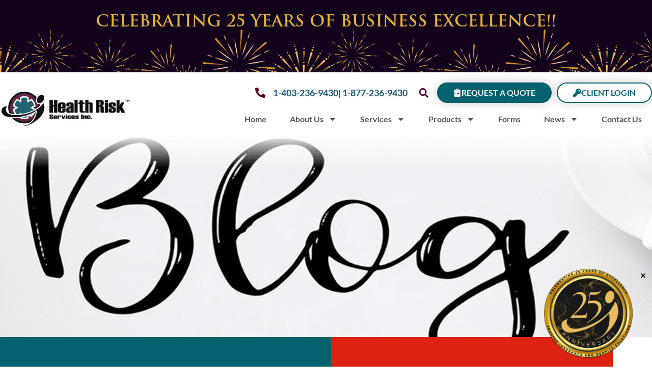

--- FILE ---
content_type: text/html; charset=UTF-8
request_url: https://www.healthriskgroupbenefits.ca/blogs/heart-health/
body_size: 34028
content:
<!doctype html>
<html lang="en-US">
<head><meta charset="UTF-8"><script>if(navigator.userAgent.match(/MSIE|Internet Explorer/i)||navigator.userAgent.match(/Trident\/7\..*?rv:11/i)){var href=document.location.href;if(!href.match(/[?&]nowprocket/)){if(href.indexOf("?")==-1){if(href.indexOf("#")==-1){document.location.href=href+"?nowprocket=1"}else{document.location.href=href.replace("#","?nowprocket=1#")}}else{if(href.indexOf("#")==-1){document.location.href=href+"&nowprocket=1"}else{document.location.href=href.replace("#","&nowprocket=1#")}}}}</script><script>(()=>{class RocketLazyLoadScripts{constructor(){this.v="2.0.4",this.userEvents=["keydown","keyup","mousedown","mouseup","mousemove","mouseover","mouseout","touchmove","touchstart","touchend","touchcancel","wheel","click","dblclick","input"],this.attributeEvents=["onblur","onclick","oncontextmenu","ondblclick","onfocus","onmousedown","onmouseenter","onmouseleave","onmousemove","onmouseout","onmouseover","onmouseup","onmousewheel","onscroll","onsubmit"]}async t(){this.i(),this.o(),/iP(ad|hone)/.test(navigator.userAgent)&&this.h(),this.u(),this.l(this),this.m(),this.k(this),this.p(this),this._(),await Promise.all([this.R(),this.L()]),this.lastBreath=Date.now(),this.S(this),this.P(),this.D(),this.O(),this.M(),await this.C(this.delayedScripts.normal),await this.C(this.delayedScripts.defer),await this.C(this.delayedScripts.async),await this.T(),await this.F(),await this.j(),await this.A(),window.dispatchEvent(new Event("rocket-allScriptsLoaded")),this.everythingLoaded=!0,this.lastTouchEnd&&await new Promise(t=>setTimeout(t,500-Date.now()+this.lastTouchEnd)),this.I(),this.H(),this.U(),this.W()}i(){this.CSPIssue=sessionStorage.getItem("rocketCSPIssue"),document.addEventListener("securitypolicyviolation",t=>{this.CSPIssue||"script-src-elem"!==t.violatedDirective||"data"!==t.blockedURI||(this.CSPIssue=!0,sessionStorage.setItem("rocketCSPIssue",!0))},{isRocket:!0})}o(){window.addEventListener("pageshow",t=>{this.persisted=t.persisted,this.realWindowLoadedFired=!0},{isRocket:!0}),window.addEventListener("pagehide",()=>{this.onFirstUserAction=null},{isRocket:!0})}h(){let t;function e(e){t=e}window.addEventListener("touchstart",e,{isRocket:!0}),window.addEventListener("touchend",function i(o){o.changedTouches[0]&&t.changedTouches[0]&&Math.abs(o.changedTouches[0].pageX-t.changedTouches[0].pageX)<10&&Math.abs(o.changedTouches[0].pageY-t.changedTouches[0].pageY)<10&&o.timeStamp-t.timeStamp<200&&(window.removeEventListener("touchstart",e,{isRocket:!0}),window.removeEventListener("touchend",i,{isRocket:!0}),"INPUT"===o.target.tagName&&"text"===o.target.type||(o.target.dispatchEvent(new TouchEvent("touchend",{target:o.target,bubbles:!0})),o.target.dispatchEvent(new MouseEvent("mouseover",{target:o.target,bubbles:!0})),o.target.dispatchEvent(new PointerEvent("click",{target:o.target,bubbles:!0,cancelable:!0,detail:1,clientX:o.changedTouches[0].clientX,clientY:o.changedTouches[0].clientY})),event.preventDefault()))},{isRocket:!0})}q(t){this.userActionTriggered||("mousemove"!==t.type||this.firstMousemoveIgnored?"keyup"===t.type||"mouseover"===t.type||"mouseout"===t.type||(this.userActionTriggered=!0,this.onFirstUserAction&&this.onFirstUserAction()):this.firstMousemoveIgnored=!0),"click"===t.type&&t.preventDefault(),t.stopPropagation(),t.stopImmediatePropagation(),"touchstart"===this.lastEvent&&"touchend"===t.type&&(this.lastTouchEnd=Date.now()),"click"===t.type&&(this.lastTouchEnd=0),this.lastEvent=t.type,t.composedPath&&t.composedPath()[0].getRootNode()instanceof ShadowRoot&&(t.rocketTarget=t.composedPath()[0]),this.savedUserEvents.push(t)}u(){this.savedUserEvents=[],this.userEventHandler=this.q.bind(this),this.userEvents.forEach(t=>window.addEventListener(t,this.userEventHandler,{passive:!1,isRocket:!0})),document.addEventListener("visibilitychange",this.userEventHandler,{isRocket:!0})}U(){this.userEvents.forEach(t=>window.removeEventListener(t,this.userEventHandler,{passive:!1,isRocket:!0})),document.removeEventListener("visibilitychange",this.userEventHandler,{isRocket:!0}),this.savedUserEvents.forEach(t=>{(t.rocketTarget||t.target).dispatchEvent(new window[t.constructor.name](t.type,t))})}m(){const t="return false",e=Array.from(this.attributeEvents,t=>"data-rocket-"+t),i="["+this.attributeEvents.join("],[")+"]",o="[data-rocket-"+this.attributeEvents.join("],[data-rocket-")+"]",s=(e,i,o)=>{o&&o!==t&&(e.setAttribute("data-rocket-"+i,o),e["rocket"+i]=new Function("event",o),e.setAttribute(i,t))};new MutationObserver(t=>{for(const n of t)"attributes"===n.type&&(n.attributeName.startsWith("data-rocket-")||this.everythingLoaded?n.attributeName.startsWith("data-rocket-")&&this.everythingLoaded&&this.N(n.target,n.attributeName.substring(12)):s(n.target,n.attributeName,n.target.getAttribute(n.attributeName))),"childList"===n.type&&n.addedNodes.forEach(t=>{if(t.nodeType===Node.ELEMENT_NODE)if(this.everythingLoaded)for(const i of[t,...t.querySelectorAll(o)])for(const t of i.getAttributeNames())e.includes(t)&&this.N(i,t.substring(12));else for(const e of[t,...t.querySelectorAll(i)])for(const t of e.getAttributeNames())this.attributeEvents.includes(t)&&s(e,t,e.getAttribute(t))})}).observe(document,{subtree:!0,childList:!0,attributeFilter:[...this.attributeEvents,...e]})}I(){this.attributeEvents.forEach(t=>{document.querySelectorAll("[data-rocket-"+t+"]").forEach(e=>{this.N(e,t)})})}N(t,e){const i=t.getAttribute("data-rocket-"+e);i&&(t.setAttribute(e,i),t.removeAttribute("data-rocket-"+e))}k(t){Object.defineProperty(HTMLElement.prototype,"onclick",{get(){return this.rocketonclick||null},set(e){this.rocketonclick=e,this.setAttribute(t.everythingLoaded?"onclick":"data-rocket-onclick","this.rocketonclick(event)")}})}S(t){function e(e,i){let o=e[i];e[i]=null,Object.defineProperty(e,i,{get:()=>o,set(s){t.everythingLoaded?o=s:e["rocket"+i]=o=s}})}e(document,"onreadystatechange"),e(window,"onload"),e(window,"onpageshow");try{Object.defineProperty(document,"readyState",{get:()=>t.rocketReadyState,set(e){t.rocketReadyState=e},configurable:!0}),document.readyState="loading"}catch(t){console.log("WPRocket DJE readyState conflict, bypassing")}}l(t){this.originalAddEventListener=EventTarget.prototype.addEventListener,this.originalRemoveEventListener=EventTarget.prototype.removeEventListener,this.savedEventListeners=[],EventTarget.prototype.addEventListener=function(e,i,o){o&&o.isRocket||!t.B(e,this)&&!t.userEvents.includes(e)||t.B(e,this)&&!t.userActionTriggered||e.startsWith("rocket-")||t.everythingLoaded?t.originalAddEventListener.call(this,e,i,o):(t.savedEventListeners.push({target:this,remove:!1,type:e,func:i,options:o}),"mouseenter"!==e&&"mouseleave"!==e||t.originalAddEventListener.call(this,e,t.savedUserEvents.push,o))},EventTarget.prototype.removeEventListener=function(e,i,o){o&&o.isRocket||!t.B(e,this)&&!t.userEvents.includes(e)||t.B(e,this)&&!t.userActionTriggered||e.startsWith("rocket-")||t.everythingLoaded?t.originalRemoveEventListener.call(this,e,i,o):t.savedEventListeners.push({target:this,remove:!0,type:e,func:i,options:o})}}J(t,e){this.savedEventListeners=this.savedEventListeners.filter(i=>{let o=i.type,s=i.target||window;return e!==o||t!==s||(this.B(o,s)&&(i.type="rocket-"+o),this.$(i),!1)})}H(){EventTarget.prototype.addEventListener=this.originalAddEventListener,EventTarget.prototype.removeEventListener=this.originalRemoveEventListener,this.savedEventListeners.forEach(t=>this.$(t))}$(t){t.remove?this.originalRemoveEventListener.call(t.target,t.type,t.func,t.options):this.originalAddEventListener.call(t.target,t.type,t.func,t.options)}p(t){let e;function i(e){return t.everythingLoaded?e:e.split(" ").map(t=>"load"===t||t.startsWith("load.")?"rocket-jquery-load":t).join(" ")}function o(o){function s(e){const s=o.fn[e];o.fn[e]=o.fn.init.prototype[e]=function(){return this[0]===window&&t.userActionTriggered&&("string"==typeof arguments[0]||arguments[0]instanceof String?arguments[0]=i(arguments[0]):"object"==typeof arguments[0]&&Object.keys(arguments[0]).forEach(t=>{const e=arguments[0][t];delete arguments[0][t],arguments[0][i(t)]=e})),s.apply(this,arguments),this}}if(o&&o.fn&&!t.allJQueries.includes(o)){const e={DOMContentLoaded:[],"rocket-DOMContentLoaded":[]};for(const t in e)document.addEventListener(t,()=>{e[t].forEach(t=>t())},{isRocket:!0});o.fn.ready=o.fn.init.prototype.ready=function(i){function s(){parseInt(o.fn.jquery)>2?setTimeout(()=>i.bind(document)(o)):i.bind(document)(o)}return"function"==typeof i&&(t.realDomReadyFired?!t.userActionTriggered||t.fauxDomReadyFired?s():e["rocket-DOMContentLoaded"].push(s):e.DOMContentLoaded.push(s)),o([])},s("on"),s("one"),s("off"),t.allJQueries.push(o)}e=o}t.allJQueries=[],o(window.jQuery),Object.defineProperty(window,"jQuery",{get:()=>e,set(t){o(t)}})}P(){const t=new Map;document.write=document.writeln=function(e){const i=document.currentScript,o=document.createRange(),s=i.parentElement;let n=t.get(i);void 0===n&&(n=i.nextSibling,t.set(i,n));const c=document.createDocumentFragment();o.setStart(c,0),c.appendChild(o.createContextualFragment(e)),s.insertBefore(c,n)}}async R(){return new Promise(t=>{this.userActionTriggered?t():this.onFirstUserAction=t})}async L(){return new Promise(t=>{document.addEventListener("DOMContentLoaded",()=>{this.realDomReadyFired=!0,t()},{isRocket:!0})})}async j(){return this.realWindowLoadedFired?Promise.resolve():new Promise(t=>{window.addEventListener("load",t,{isRocket:!0})})}M(){this.pendingScripts=[];this.scriptsMutationObserver=new MutationObserver(t=>{for(const e of t)e.addedNodes.forEach(t=>{"SCRIPT"!==t.tagName||t.noModule||t.isWPRocket||this.pendingScripts.push({script:t,promise:new Promise(e=>{const i=()=>{const i=this.pendingScripts.findIndex(e=>e.script===t);i>=0&&this.pendingScripts.splice(i,1),e()};t.addEventListener("load",i,{isRocket:!0}),t.addEventListener("error",i,{isRocket:!0}),setTimeout(i,1e3)})})})}),this.scriptsMutationObserver.observe(document,{childList:!0,subtree:!0})}async F(){await this.X(),this.pendingScripts.length?(await this.pendingScripts[0].promise,await this.F()):this.scriptsMutationObserver.disconnect()}D(){this.delayedScripts={normal:[],async:[],defer:[]},document.querySelectorAll("script[type$=rocketlazyloadscript]").forEach(t=>{t.hasAttribute("data-rocket-src")?t.hasAttribute("async")&&!1!==t.async?this.delayedScripts.async.push(t):t.hasAttribute("defer")&&!1!==t.defer||"module"===t.getAttribute("data-rocket-type")?this.delayedScripts.defer.push(t):this.delayedScripts.normal.push(t):this.delayedScripts.normal.push(t)})}async _(){await this.L();let t=[];document.querySelectorAll("script[type$=rocketlazyloadscript][data-rocket-src]").forEach(e=>{let i=e.getAttribute("data-rocket-src");if(i&&!i.startsWith("data:")){i.startsWith("//")&&(i=location.protocol+i);try{const o=new URL(i).origin;o!==location.origin&&t.push({src:o,crossOrigin:e.crossOrigin||"module"===e.getAttribute("data-rocket-type")})}catch(t){}}}),t=[...new Map(t.map(t=>[JSON.stringify(t),t])).values()],this.Y(t,"preconnect")}async G(t){if(await this.K(),!0!==t.noModule||!("noModule"in HTMLScriptElement.prototype))return new Promise(e=>{let i;function o(){(i||t).setAttribute("data-rocket-status","executed"),e()}try{if(navigator.userAgent.includes("Firefox/")||""===navigator.vendor||this.CSPIssue)i=document.createElement("script"),[...t.attributes].forEach(t=>{let e=t.nodeName;"type"!==e&&("data-rocket-type"===e&&(e="type"),"data-rocket-src"===e&&(e="src"),i.setAttribute(e,t.nodeValue))}),t.text&&(i.text=t.text),t.nonce&&(i.nonce=t.nonce),i.hasAttribute("src")?(i.addEventListener("load",o,{isRocket:!0}),i.addEventListener("error",()=>{i.setAttribute("data-rocket-status","failed-network"),e()},{isRocket:!0}),setTimeout(()=>{i.isConnected||e()},1)):(i.text=t.text,o()),i.isWPRocket=!0,t.parentNode.replaceChild(i,t);else{const i=t.getAttribute("data-rocket-type"),s=t.getAttribute("data-rocket-src");i?(t.type=i,t.removeAttribute("data-rocket-type")):t.removeAttribute("type"),t.addEventListener("load",o,{isRocket:!0}),t.addEventListener("error",i=>{this.CSPIssue&&i.target.src.startsWith("data:")?(console.log("WPRocket: CSP fallback activated"),t.removeAttribute("src"),this.G(t).then(e)):(t.setAttribute("data-rocket-status","failed-network"),e())},{isRocket:!0}),s?(t.fetchPriority="high",t.removeAttribute("data-rocket-src"),t.src=s):t.src="data:text/javascript;base64,"+window.btoa(unescape(encodeURIComponent(t.text)))}}catch(i){t.setAttribute("data-rocket-status","failed-transform"),e()}});t.setAttribute("data-rocket-status","skipped")}async C(t){const e=t.shift();return e?(e.isConnected&&await this.G(e),this.C(t)):Promise.resolve()}O(){this.Y([...this.delayedScripts.normal,...this.delayedScripts.defer,...this.delayedScripts.async],"preload")}Y(t,e){this.trash=this.trash||[];let i=!0;var o=document.createDocumentFragment();t.forEach(t=>{const s=t.getAttribute&&t.getAttribute("data-rocket-src")||t.src;if(s&&!s.startsWith("data:")){const n=document.createElement("link");n.href=s,n.rel=e,"preconnect"!==e&&(n.as="script",n.fetchPriority=i?"high":"low"),t.getAttribute&&"module"===t.getAttribute("data-rocket-type")&&(n.crossOrigin=!0),t.crossOrigin&&(n.crossOrigin=t.crossOrigin),t.integrity&&(n.integrity=t.integrity),t.nonce&&(n.nonce=t.nonce),o.appendChild(n),this.trash.push(n),i=!1}}),document.head.appendChild(o)}W(){this.trash.forEach(t=>t.remove())}async T(){try{document.readyState="interactive"}catch(t){}this.fauxDomReadyFired=!0;try{await this.K(),this.J(document,"readystatechange"),document.dispatchEvent(new Event("rocket-readystatechange")),await this.K(),document.rocketonreadystatechange&&document.rocketonreadystatechange(),await this.K(),this.J(document,"DOMContentLoaded"),document.dispatchEvent(new Event("rocket-DOMContentLoaded")),await this.K(),this.J(window,"DOMContentLoaded"),window.dispatchEvent(new Event("rocket-DOMContentLoaded"))}catch(t){console.error(t)}}async A(){try{document.readyState="complete"}catch(t){}try{await this.K(),this.J(document,"readystatechange"),document.dispatchEvent(new Event("rocket-readystatechange")),await this.K(),document.rocketonreadystatechange&&document.rocketonreadystatechange(),await this.K(),this.J(window,"load"),window.dispatchEvent(new Event("rocket-load")),await this.K(),window.rocketonload&&window.rocketonload(),await this.K(),this.allJQueries.forEach(t=>t(window).trigger("rocket-jquery-load")),await this.K(),this.J(window,"pageshow");const t=new Event("rocket-pageshow");t.persisted=this.persisted,window.dispatchEvent(t),await this.K(),window.rocketonpageshow&&window.rocketonpageshow({persisted:this.persisted})}catch(t){console.error(t)}}async K(){Date.now()-this.lastBreath>45&&(await this.X(),this.lastBreath=Date.now())}async X(){return document.hidden?new Promise(t=>setTimeout(t)):new Promise(t=>requestAnimationFrame(t))}B(t,e){return e===document&&"readystatechange"===t||(e===document&&"DOMContentLoaded"===t||(e===window&&"DOMContentLoaded"===t||(e===window&&"load"===t||e===window&&"pageshow"===t)))}static run(){(new RocketLazyLoadScripts).t()}}RocketLazyLoadScripts.run()})();</script>
	
	<meta name="viewport" content="width=device-width, initial-scale=1">
	<link rel="profile" href="https://gmpg.org/xfn/11">
	<meta name='robots' content='index, follow, max-image-preview:large, max-snippet:-1, max-video-preview:-1' />

	<!-- This site is optimized with the Yoast SEO plugin v26.8 - https://yoast.com/product/yoast-seo-wordpress/ -->
	<title>Heart Health | Health Risk Services</title>
	<link rel="canonical" href="https://www.healthriskgroupbenefits.ca/blogs/heart-health/" />
	<meta property="og:locale" content="en_US" />
	<meta property="og:type" content="article" />
	<meta property="og:title" content="Heart Health | Health Risk Services" />
	<meta property="og:description" content="Studies estimate that 90 percent of all cardiovascular disease is preventable. Adding regular exercise and healthy eating to your day can have major impacts on the heart. February is Heart &amp; Stroke month in Canada, encouraging everyone to start making heart-healthy changes. People are not buildings. We build and rebuild ourselves every day. So, there [&hellip;]" />
	<meta property="og:url" content="https://www.healthriskgroupbenefits.ca/blogs/heart-health/" />
	<meta property="og:site_name" content="Health Risk Services" />
	<meta property="article:publisher" content="https://www.facebook.com/Healthriskservices/" />
	<meta property="article:published_time" content="2020-02-07T17:42:09+00:00" />
	<meta property="article:modified_time" content="2023-03-01T19:42:24+00:00" />
	<meta property="og:image" content="https://www.healthriskgroupbenefits.ca/wp-content/uploads/2020/02/HRS-Heart-Stroke.jpg" />
	<meta property="og:image:width" content="940" />
	<meta property="og:image:height" content="788" />
	<meta property="og:image:type" content="image/jpeg" />
	<meta name="author" content="luene" />
	<meta name="twitter:card" content="summary_large_image" />
	<meta name="twitter:label1" content="Written by" />
	<meta name="twitter:data1" content="luene" />
	<meta name="twitter:label2" content="Est. reading time" />
	<meta name="twitter:data2" content="2 minutes" />
	<script type="application/ld+json" class="yoast-schema-graph">{"@context":"https://schema.org","@graph":[{"@type":"Article","@id":"https://www.healthriskgroupbenefits.ca/blogs/heart-health/#article","isPartOf":{"@id":"https://www.healthriskgroupbenefits.ca/blogs/heart-health/"},"author":{"name":"luene","@id":"https://www.healthriskgroupbenefits.ca/#/schema/person/55fcb553b2015b5adfd8dd7898d9a3a0"},"headline":"Heart Health","datePublished":"2020-02-07T17:42:09+00:00","dateModified":"2023-03-01T19:42:24+00:00","mainEntityOfPage":{"@id":"https://www.healthriskgroupbenefits.ca/blogs/heart-health/"},"wordCount":317,"commentCount":0,"publisher":{"@id":"https://www.healthriskgroupbenefits.ca/#organization"},"image":{"@id":"https://www.healthriskgroupbenefits.ca/blogs/heart-health/#primaryimage"},"thumbnailUrl":"https://www.healthriskgroupbenefits.ca/wp-content/uploads/2020/02/HRS-Heart-Stroke.jpg","keywords":["heart health"],"articleSection":["Blog"],"inLanguage":"en-US","potentialAction":[{"@type":"CommentAction","name":"Comment","target":["https://www.healthriskgroupbenefits.ca/blogs/heart-health/#respond"]}]},{"@type":"WebPage","@id":"https://www.healthriskgroupbenefits.ca/blogs/heart-health/","url":"https://www.healthriskgroupbenefits.ca/blogs/heart-health/","name":"Heart Health | Health Risk Services","isPartOf":{"@id":"https://www.healthriskgroupbenefits.ca/#website"},"primaryImageOfPage":{"@id":"https://www.healthriskgroupbenefits.ca/blogs/heart-health/#primaryimage"},"image":{"@id":"https://www.healthriskgroupbenefits.ca/blogs/heart-health/#primaryimage"},"thumbnailUrl":"https://www.healthriskgroupbenefits.ca/wp-content/uploads/2020/02/HRS-Heart-Stroke.jpg","datePublished":"2020-02-07T17:42:09+00:00","dateModified":"2023-03-01T19:42:24+00:00","breadcrumb":{"@id":"https://www.healthriskgroupbenefits.ca/blogs/heart-health/#breadcrumb"},"inLanguage":"en-US","potentialAction":[{"@type":"ReadAction","target":["https://www.healthriskgroupbenefits.ca/blogs/heart-health/"]}]},{"@type":"ImageObject","inLanguage":"en-US","@id":"https://www.healthriskgroupbenefits.ca/blogs/heart-health/#primaryimage","url":"https://www.healthriskgroupbenefits.ca/wp-content/uploads/2020/02/HRS-Heart-Stroke.jpg","contentUrl":"https://www.healthriskgroupbenefits.ca/wp-content/uploads/2020/02/HRS-Heart-Stroke.jpg","width":940,"height":788,"caption":"HRS Heart & Stroke"},{"@type":"BreadcrumbList","@id":"https://www.healthriskgroupbenefits.ca/blogs/heart-health/#breadcrumb","itemListElement":[{"@type":"ListItem","position":1,"name":"Home","item":"https://www.healthriskgroupbenefits.ca/"},{"@type":"ListItem","position":2,"name":"Blogs","item":"https://www.healthriskgroupbenefits.ca/blogs/"},{"@type":"ListItem","position":3,"name":"Heart Health"}]},{"@type":"WebSite","@id":"https://www.healthriskgroupbenefits.ca/#website","url":"https://www.healthriskgroupbenefits.ca/","name":"Health Risk Group Benefits.","description":"Innovative Heath Care Solutions","publisher":{"@id":"https://www.healthriskgroupbenefits.ca/#organization"},"alternateName":"Health Risk Group","potentialAction":[{"@type":"SearchAction","target":{"@type":"EntryPoint","urlTemplate":"https://www.healthriskgroupbenefits.ca/?s={search_term_string}"},"query-input":{"@type":"PropertyValueSpecification","valueRequired":true,"valueName":"search_term_string"}}],"inLanguage":"en-US"},{"@type":"Organization","@id":"https://www.healthriskgroupbenefits.ca/#organization","name":"Health Risk Group Benefits.","alternateName":"Health Risk Group","url":"https://www.healthriskgroupbenefits.ca/","logo":{"@type":"ImageObject","inLanguage":"en-US","@id":"https://www.healthriskgroupbenefits.ca/#/schema/logo/image/","url":"https://www.healthriskgroupbenefits.ca/wp-content/uploads/2020/12/logo-health-risk-services-tm.webp","contentUrl":"https://www.healthriskgroupbenefits.ca/wp-content/uploads/2020/12/logo-health-risk-services-tm.webp","width":2250,"height":610,"caption":"Health Risk Group Benefits."},"image":{"@id":"https://www.healthriskgroupbenefits.ca/#/schema/logo/image/"},"sameAs":["https://www.facebook.com/Healthriskservices/","https://www.instagram.com/healthriskservices/","https://www.linkedin.com/in/luene-lafountaine-1039028/"]},{"@type":"Person","@id":"https://www.healthriskgroupbenefits.ca/#/schema/person/55fcb553b2015b5adfd8dd7898d9a3a0","name":"luene","image":{"@type":"ImageObject","inLanguage":"en-US","@id":"https://www.healthriskgroupbenefits.ca/#/schema/person/image/","url":"https://secure.gravatar.com/avatar/4336b739ac3b1601c9cb71af7a90668ddf96f365899ab6ab967df98cb5646582?s=96&r=g","contentUrl":"https://secure.gravatar.com/avatar/4336b739ac3b1601c9cb71af7a90668ddf96f365899ab6ab967df98cb5646582?s=96&r=g","caption":"luene"}}]}</script>
	<!-- / Yoast SEO plugin. -->


<link rel="alternate" title="oEmbed (JSON)" type="application/json+oembed" href="https://www.healthriskgroupbenefits.ca/wp-json/oembed/1.0/embed?url=https%3A%2F%2Fwww.healthriskgroupbenefits.ca%2Fblogs%2Fheart-health%2F" />
<link rel="alternate" title="oEmbed (XML)" type="text/xml+oembed" href="https://www.healthriskgroupbenefits.ca/wp-json/oembed/1.0/embed?url=https%3A%2F%2Fwww.healthriskgroupbenefits.ca%2Fblogs%2Fheart-health%2F&#038;format=xml" />
<style id='wp-img-auto-sizes-contain-inline-css'>
img:is([sizes=auto i],[sizes^="auto," i]){contain-intrinsic-size:3000px 1500px}
/*# sourceURL=wp-img-auto-sizes-contain-inline-css */
</style>
<style id='wp-emoji-styles-inline-css'>

	img.wp-smiley, img.emoji {
		display: inline !important;
		border: none !important;
		box-shadow: none !important;
		height: 1em !important;
		width: 1em !important;
		margin: 0 0.07em !important;
		vertical-align: -0.1em !important;
		background: none !important;
		padding: 0 !important;
	}
/*# sourceURL=wp-emoji-styles-inline-css */
</style>
<link rel='stylesheet' id='wp-block-library-css' href='https://www.healthriskgroupbenefits.ca/wp-includes/css/dist/block-library/style.min.css?ver=d8693d2ca9089cfbf5e3116c9be3c32f' media='all' />
<style id='pdfp-pdfposter-style-inline-css'>
.wp-block-pdfp-pdf-poster{overflow:hidden}.pdfp_wrapper .pdf{position:relative}.pdfp_wrapper.pdfp_popup_enabled .iframe_wrapper{display:none}.pdfp_wrapper.pdfp_popup_enabled .iframe_wrapper:fullscreen{display:block}.pdfp_wrapper .iframe_wrapper{height:100%;width:100%}.pdfp_wrapper .iframe_wrapper:fullscreen iframe{height:100vh!important}.pdfp_wrapper .iframe_wrapper iframe{width:100%}.pdfp_wrapper .iframe_wrapper .close{background:#fff;border:1px solid #ddd;border-radius:3px;color:#222;cursor:pointer;display:none;font-family:sans-serif;font-size:36px;line-height:100%;padding:0 7px;position:absolute;right:12px;top:35px;z-index:9999}.pdfp_wrapper .iframe_wrapper:fullscreen .close{display:block}.pdfp_wrapper .pdfp_fullscreen_close{display:none}.pdfp_wrapper.pdfp_fullscreen_opened .pdfp_fullscreen_close{align-items:center;background:#fff;border-radius:3px;color:#222;cursor:pointer;display:flex;font-size:35px;height:30px;justify-content:center;overflow:hidden;padding-bottom:4px;position:fixed;right:20px;top:20px;width:32px}.pdfp_wrapper.pdfp_fullscreen_opened .pdfp_fullscreen_overlay{background:#2229;height:100%;left:0;position:fixed;top:0;width:100%}.pdfp_wrapper.pdfp_fullscreen_opened .iframe_wrapper{display:block;height:90vh;left:50%;max-width:95%;position:fixed;top:50%;transform:translate(-50%,-50%);width:900px;z-index:99999999999}.pdfp_wrapper iframe{border:none;outline:none}.pdfp-adobe-viewer{border:1px solid #ddd;border-radius:3px;cursor:pointer;outline:none;text-decoration:none}.pdfp_download{margin-right:15px}.cta_wrapper{display:flex;gap:10px;margin-bottom:10px;text-align:left}.cta_wrapper a{text-decoration:none!important}.cta_wrapper button{cursor:pointer}.pdfp_wrapper p{margin:10px 0;text-align:center}.popout-disabled{height:50px;position:absolute;right:12px;top:12px;width:50px}.pdfp_wrapper iframe{border-bottom:10px solid #2a2a2a;box-sizing:border-box;max-width:100%}.ViewSDK_hideOverflow[data-align=center]{margin-left:auto;margin-right:auto}.ViewSDK_hideOverflow[data-align=left]{margin-right:auto}.ViewSDK_hideOverflow[data-align=right]{margin-left:auto}@media screen and (max-width:768px){.pdfp_wrapper iframe{height:calc(100vw + 120px)}}@media screen and (max-width:576px){.cta_wrapper .pdfp_download{margin-bottom:10px;margin-right:0}.cta_wrapper .pdfp_download button{margin-right:0!important}.cta_wrapper{align-items:center;display:flex;flex-direction:column}}.pdfp_social_share{z-index:9999}.pdfp_social_icon_top{margin-bottom:10px}.pdfp_social_icon_bottom,.pdfp_social_icon_top{align-items:center;display:flex;gap:10px;justify-content:center}.pdfp_social_icon_bottom{margin-top:10px}.pdfp_social_icon_left{left:0;top:-40px}.pdfp_social_icon_right{right:0;top:-40px}
.pdfp_wrapper .pdf{position:relative}.pdfp_wrapper .iframe_wrapper{height:100%;width:100%}.pdfp_wrapper .iframe_wrapper:fullscreen iframe{height:100vh!important}.pdfp_wrapper .iframe_wrapper iframe{max-width:100%;width:100%}.pdfp_wrapper .iframe_wrapper .close{background:#fff;border:1px solid #ddd;border-radius:3px;color:#222;cursor:pointer;display:none;font-family:sans-serif;font-size:36px;line-height:100%;padding:0 7px;position:absolute;right:12px;top:35px;z-index:9999}.pdfp_wrapper .iframe_wrapper:fullscreen .close{display:block}.pdfp-adobe-viewer{border:1px solid #ddd;border-radius:3px;cursor:pointer;outline:none;text-decoration:none}.pdfp_download{margin-right:15px}.cta_wrapper{margin-bottom:10px}.pdfp_wrapper p{margin:10px 0;text-align:center}.popout-disabled{height:50px;position:absolute;right:12px;top:12px;width:50px}@media screen and (max-width:768px){.pdfp_wrapper iframe{height:calc(100vw + 120px)}}.ViewSDK_hideOverflow[data-align=center]{margin-left:auto;margin-right:auto}.ViewSDK_hideOverflow[data-align=left]{margin-right:auto}.ViewSDK_hideOverflow[data-align=right]{margin-left:auto}@media screen and (max-width:768px){.pdfp_wrapper iframe{height:calc(100vw + 120px)!important;max-height:100%}}@media screen and (max-width:576px){.cta_wrapper .pdfp_download{margin-bottom:10px;margin-right:0}.cta_wrapper .pdfp_download button{margin-right:0!important}.cta_wrapper{align-items:center;display:flex;flex-direction:column}}.ViewSDK_fullScreenPDFViewer{background-color:#474747}.ViewSDK_fullScreenPDFViewer iframe{background:green;border:none;display:block;height:90%!important;margin:auto;max-width:1320px;position:relative;top:5%;width:90%!important}

/*# sourceURL=https://www.healthriskgroupbenefits.ca/wp-content/plugins/pdf-poster/build/blocks/pdf-poster/view.css */
</style>
<style id='safe-svg-svg-icon-style-inline-css'>
.safe-svg-cover{text-align:center}.safe-svg-cover .safe-svg-inside{display:inline-block;max-width:100%}.safe-svg-cover svg{fill:currentColor;height:100%;max-height:100%;max-width:100%;width:100%}

/*# sourceURL=https://www.healthriskgroupbenefits.ca/wp-content/plugins/safe-svg/dist/safe-svg-block-frontend.css */
</style>
<link rel='stylesheet' id='wp-components-css' href='https://www.healthriskgroupbenefits.ca/wp-includes/css/dist/components/style.min.css?ver=d8693d2ca9089cfbf5e3116c9be3c32f' media='all' />
<link rel='stylesheet' id='wp-preferences-css' href='https://www.healthriskgroupbenefits.ca/wp-includes/css/dist/preferences/style.min.css?ver=d8693d2ca9089cfbf5e3116c9be3c32f' media='all' />
<link rel='stylesheet' id='wp-block-editor-css' href='https://www.healthriskgroupbenefits.ca/wp-includes/css/dist/block-editor/style.min.css?ver=d8693d2ca9089cfbf5e3116c9be3c32f' media='all' />
<link data-minify="1" rel='stylesheet' id='popup-maker-block-library-style-css' href='https://www.healthriskgroupbenefits.ca/wp-content/cache/min/1/wp-content/plugins/popup-maker/dist/packages/block-library-style.css?ver=1768952714' media='all' />
<style id='global-styles-inline-css'>
:root{--wp--preset--aspect-ratio--square: 1;--wp--preset--aspect-ratio--4-3: 4/3;--wp--preset--aspect-ratio--3-4: 3/4;--wp--preset--aspect-ratio--3-2: 3/2;--wp--preset--aspect-ratio--2-3: 2/3;--wp--preset--aspect-ratio--16-9: 16/9;--wp--preset--aspect-ratio--9-16: 9/16;--wp--preset--color--black: #000000;--wp--preset--color--cyan-bluish-gray: #abb8c3;--wp--preset--color--white: #ffffff;--wp--preset--color--pale-pink: #f78da7;--wp--preset--color--vivid-red: #cf2e2e;--wp--preset--color--luminous-vivid-orange: #ff6900;--wp--preset--color--luminous-vivid-amber: #fcb900;--wp--preset--color--light-green-cyan: #7bdcb5;--wp--preset--color--vivid-green-cyan: #00d084;--wp--preset--color--pale-cyan-blue: #8ed1fc;--wp--preset--color--vivid-cyan-blue: #0693e3;--wp--preset--color--vivid-purple: #9b51e0;--wp--preset--gradient--vivid-cyan-blue-to-vivid-purple: linear-gradient(135deg,rgb(6,147,227) 0%,rgb(155,81,224) 100%);--wp--preset--gradient--light-green-cyan-to-vivid-green-cyan: linear-gradient(135deg,rgb(122,220,180) 0%,rgb(0,208,130) 100%);--wp--preset--gradient--luminous-vivid-amber-to-luminous-vivid-orange: linear-gradient(135deg,rgb(252,185,0) 0%,rgb(255,105,0) 100%);--wp--preset--gradient--luminous-vivid-orange-to-vivid-red: linear-gradient(135deg,rgb(255,105,0) 0%,rgb(207,46,46) 100%);--wp--preset--gradient--very-light-gray-to-cyan-bluish-gray: linear-gradient(135deg,rgb(238,238,238) 0%,rgb(169,184,195) 100%);--wp--preset--gradient--cool-to-warm-spectrum: linear-gradient(135deg,rgb(74,234,220) 0%,rgb(151,120,209) 20%,rgb(207,42,186) 40%,rgb(238,44,130) 60%,rgb(251,105,98) 80%,rgb(254,248,76) 100%);--wp--preset--gradient--blush-light-purple: linear-gradient(135deg,rgb(255,206,236) 0%,rgb(152,150,240) 100%);--wp--preset--gradient--blush-bordeaux: linear-gradient(135deg,rgb(254,205,165) 0%,rgb(254,45,45) 50%,rgb(107,0,62) 100%);--wp--preset--gradient--luminous-dusk: linear-gradient(135deg,rgb(255,203,112) 0%,rgb(199,81,192) 50%,rgb(65,88,208) 100%);--wp--preset--gradient--pale-ocean: linear-gradient(135deg,rgb(255,245,203) 0%,rgb(182,227,212) 50%,rgb(51,167,181) 100%);--wp--preset--gradient--electric-grass: linear-gradient(135deg,rgb(202,248,128) 0%,rgb(113,206,126) 100%);--wp--preset--gradient--midnight: linear-gradient(135deg,rgb(2,3,129) 0%,rgb(40,116,252) 100%);--wp--preset--font-size--small: 13px;--wp--preset--font-size--medium: 20px;--wp--preset--font-size--large: 36px;--wp--preset--font-size--x-large: 42px;--wp--preset--spacing--20: 0.44rem;--wp--preset--spacing--30: 0.67rem;--wp--preset--spacing--40: 1rem;--wp--preset--spacing--50: 1.5rem;--wp--preset--spacing--60: 2.25rem;--wp--preset--spacing--70: 3.38rem;--wp--preset--spacing--80: 5.06rem;--wp--preset--shadow--natural: 6px 6px 9px rgba(0, 0, 0, 0.2);--wp--preset--shadow--deep: 12px 12px 50px rgba(0, 0, 0, 0.4);--wp--preset--shadow--sharp: 6px 6px 0px rgba(0, 0, 0, 0.2);--wp--preset--shadow--outlined: 6px 6px 0px -3px rgb(255, 255, 255), 6px 6px rgb(0, 0, 0);--wp--preset--shadow--crisp: 6px 6px 0px rgb(0, 0, 0);}:root { --wp--style--global--content-size: 800px;--wp--style--global--wide-size: 1200px; }:where(body) { margin: 0; }.wp-site-blocks > .alignleft { float: left; margin-right: 2em; }.wp-site-blocks > .alignright { float: right; margin-left: 2em; }.wp-site-blocks > .aligncenter { justify-content: center; margin-left: auto; margin-right: auto; }:where(.wp-site-blocks) > * { margin-block-start: 24px; margin-block-end: 0; }:where(.wp-site-blocks) > :first-child { margin-block-start: 0; }:where(.wp-site-blocks) > :last-child { margin-block-end: 0; }:root { --wp--style--block-gap: 24px; }:root :where(.is-layout-flow) > :first-child{margin-block-start: 0;}:root :where(.is-layout-flow) > :last-child{margin-block-end: 0;}:root :where(.is-layout-flow) > *{margin-block-start: 24px;margin-block-end: 0;}:root :where(.is-layout-constrained) > :first-child{margin-block-start: 0;}:root :where(.is-layout-constrained) > :last-child{margin-block-end: 0;}:root :where(.is-layout-constrained) > *{margin-block-start: 24px;margin-block-end: 0;}:root :where(.is-layout-flex){gap: 24px;}:root :where(.is-layout-grid){gap: 24px;}.is-layout-flow > .alignleft{float: left;margin-inline-start: 0;margin-inline-end: 2em;}.is-layout-flow > .alignright{float: right;margin-inline-start: 2em;margin-inline-end: 0;}.is-layout-flow > .aligncenter{margin-left: auto !important;margin-right: auto !important;}.is-layout-constrained > .alignleft{float: left;margin-inline-start: 0;margin-inline-end: 2em;}.is-layout-constrained > .alignright{float: right;margin-inline-start: 2em;margin-inline-end: 0;}.is-layout-constrained > .aligncenter{margin-left: auto !important;margin-right: auto !important;}.is-layout-constrained > :where(:not(.alignleft):not(.alignright):not(.alignfull)){max-width: var(--wp--style--global--content-size);margin-left: auto !important;margin-right: auto !important;}.is-layout-constrained > .alignwide{max-width: var(--wp--style--global--wide-size);}body .is-layout-flex{display: flex;}.is-layout-flex{flex-wrap: wrap;align-items: center;}.is-layout-flex > :is(*, div){margin: 0;}body .is-layout-grid{display: grid;}.is-layout-grid > :is(*, div){margin: 0;}body{padding-top: 0px;padding-right: 0px;padding-bottom: 0px;padding-left: 0px;}a:where(:not(.wp-element-button)){text-decoration: underline;}:root :where(.wp-element-button, .wp-block-button__link){background-color: #32373c;border-width: 0;color: #fff;font-family: inherit;font-size: inherit;font-style: inherit;font-weight: inherit;letter-spacing: inherit;line-height: inherit;padding-top: calc(0.667em + 2px);padding-right: calc(1.333em + 2px);padding-bottom: calc(0.667em + 2px);padding-left: calc(1.333em + 2px);text-decoration: none;text-transform: inherit;}.has-black-color{color: var(--wp--preset--color--black) !important;}.has-cyan-bluish-gray-color{color: var(--wp--preset--color--cyan-bluish-gray) !important;}.has-white-color{color: var(--wp--preset--color--white) !important;}.has-pale-pink-color{color: var(--wp--preset--color--pale-pink) !important;}.has-vivid-red-color{color: var(--wp--preset--color--vivid-red) !important;}.has-luminous-vivid-orange-color{color: var(--wp--preset--color--luminous-vivid-orange) !important;}.has-luminous-vivid-amber-color{color: var(--wp--preset--color--luminous-vivid-amber) !important;}.has-light-green-cyan-color{color: var(--wp--preset--color--light-green-cyan) !important;}.has-vivid-green-cyan-color{color: var(--wp--preset--color--vivid-green-cyan) !important;}.has-pale-cyan-blue-color{color: var(--wp--preset--color--pale-cyan-blue) !important;}.has-vivid-cyan-blue-color{color: var(--wp--preset--color--vivid-cyan-blue) !important;}.has-vivid-purple-color{color: var(--wp--preset--color--vivid-purple) !important;}.has-black-background-color{background-color: var(--wp--preset--color--black) !important;}.has-cyan-bluish-gray-background-color{background-color: var(--wp--preset--color--cyan-bluish-gray) !important;}.has-white-background-color{background-color: var(--wp--preset--color--white) !important;}.has-pale-pink-background-color{background-color: var(--wp--preset--color--pale-pink) !important;}.has-vivid-red-background-color{background-color: var(--wp--preset--color--vivid-red) !important;}.has-luminous-vivid-orange-background-color{background-color: var(--wp--preset--color--luminous-vivid-orange) !important;}.has-luminous-vivid-amber-background-color{background-color: var(--wp--preset--color--luminous-vivid-amber) !important;}.has-light-green-cyan-background-color{background-color: var(--wp--preset--color--light-green-cyan) !important;}.has-vivid-green-cyan-background-color{background-color: var(--wp--preset--color--vivid-green-cyan) !important;}.has-pale-cyan-blue-background-color{background-color: var(--wp--preset--color--pale-cyan-blue) !important;}.has-vivid-cyan-blue-background-color{background-color: var(--wp--preset--color--vivid-cyan-blue) !important;}.has-vivid-purple-background-color{background-color: var(--wp--preset--color--vivid-purple) !important;}.has-black-border-color{border-color: var(--wp--preset--color--black) !important;}.has-cyan-bluish-gray-border-color{border-color: var(--wp--preset--color--cyan-bluish-gray) !important;}.has-white-border-color{border-color: var(--wp--preset--color--white) !important;}.has-pale-pink-border-color{border-color: var(--wp--preset--color--pale-pink) !important;}.has-vivid-red-border-color{border-color: var(--wp--preset--color--vivid-red) !important;}.has-luminous-vivid-orange-border-color{border-color: var(--wp--preset--color--luminous-vivid-orange) !important;}.has-luminous-vivid-amber-border-color{border-color: var(--wp--preset--color--luminous-vivid-amber) !important;}.has-light-green-cyan-border-color{border-color: var(--wp--preset--color--light-green-cyan) !important;}.has-vivid-green-cyan-border-color{border-color: var(--wp--preset--color--vivid-green-cyan) !important;}.has-pale-cyan-blue-border-color{border-color: var(--wp--preset--color--pale-cyan-blue) !important;}.has-vivid-cyan-blue-border-color{border-color: var(--wp--preset--color--vivid-cyan-blue) !important;}.has-vivid-purple-border-color{border-color: var(--wp--preset--color--vivid-purple) !important;}.has-vivid-cyan-blue-to-vivid-purple-gradient-background{background: var(--wp--preset--gradient--vivid-cyan-blue-to-vivid-purple) !important;}.has-light-green-cyan-to-vivid-green-cyan-gradient-background{background: var(--wp--preset--gradient--light-green-cyan-to-vivid-green-cyan) !important;}.has-luminous-vivid-amber-to-luminous-vivid-orange-gradient-background{background: var(--wp--preset--gradient--luminous-vivid-amber-to-luminous-vivid-orange) !important;}.has-luminous-vivid-orange-to-vivid-red-gradient-background{background: var(--wp--preset--gradient--luminous-vivid-orange-to-vivid-red) !important;}.has-very-light-gray-to-cyan-bluish-gray-gradient-background{background: var(--wp--preset--gradient--very-light-gray-to-cyan-bluish-gray) !important;}.has-cool-to-warm-spectrum-gradient-background{background: var(--wp--preset--gradient--cool-to-warm-spectrum) !important;}.has-blush-light-purple-gradient-background{background: var(--wp--preset--gradient--blush-light-purple) !important;}.has-blush-bordeaux-gradient-background{background: var(--wp--preset--gradient--blush-bordeaux) !important;}.has-luminous-dusk-gradient-background{background: var(--wp--preset--gradient--luminous-dusk) !important;}.has-pale-ocean-gradient-background{background: var(--wp--preset--gradient--pale-ocean) !important;}.has-electric-grass-gradient-background{background: var(--wp--preset--gradient--electric-grass) !important;}.has-midnight-gradient-background{background: var(--wp--preset--gradient--midnight) !important;}.has-small-font-size{font-size: var(--wp--preset--font-size--small) !important;}.has-medium-font-size{font-size: var(--wp--preset--font-size--medium) !important;}.has-large-font-size{font-size: var(--wp--preset--font-size--large) !important;}.has-x-large-font-size{font-size: var(--wp--preset--font-size--x-large) !important;}
:root :where(.wp-block-pullquote){font-size: 1.5em;line-height: 1.6;}
/*# sourceURL=global-styles-inline-css */
</style>
<link data-minify="1" rel='stylesheet' id='wpa-css-css' href='https://www.healthriskgroupbenefits.ca/wp-content/cache/min/1/wp-content/plugins/honeypot/includes/css/wpa.css?ver=1768952714' media='all' />
<link data-minify="1" rel='stylesheet' id='pdfp-public-css' href='https://www.healthriskgroupbenefits.ca/wp-content/cache/min/1/wp-content/plugins/pdf-poster/build/public.css?ver=1768952714' media='all' />
<link rel='stylesheet' id='hello-elementor-parent-style-css' href='https://www.healthriskgroupbenefits.ca/wp-content/themes/hello-elementor/style.css?ver=3.4.5' media='all' />
<link rel='stylesheet' id='hello-elementor-child-style-css' href='https://www.healthriskgroupbenefits.ca/wp-content/themes/hello-elementor-child/style.css?ver=1742615133' media='all' />
<link data-minify="1" rel='stylesheet' id='hello-elementor-css' href='https://www.healthriskgroupbenefits.ca/wp-content/cache/min/1/wp-content/themes/hello-elementor/assets/css/reset.css?ver=1768952714' media='all' />
<link data-minify="1" rel='stylesheet' id='hello-elementor-theme-style-css' href='https://www.healthriskgroupbenefits.ca/wp-content/cache/min/1/wp-content/themes/hello-elementor/assets/css/theme.css?ver=1768952714' media='all' />
<link data-minify="1" rel='stylesheet' id='hello-elementor-header-footer-css' href='https://www.healthriskgroupbenefits.ca/wp-content/cache/min/1/wp-content/themes/hello-elementor/assets/css/header-footer.css?ver=1768952714' media='all' />
<link rel='stylesheet' id='elementor-frontend-css' href='https://www.healthriskgroupbenefits.ca/wp-content/plugins/elementor/assets/css/frontend.min.css?ver=3.34.2' media='all' />
<link rel='stylesheet' id='widget-image-css' href='https://www.healthriskgroupbenefits.ca/wp-content/plugins/elementor/assets/css/widget-image.min.css?ver=3.34.2' media='all' />
<link rel='stylesheet' id='widget-icon-list-css' href='https://www.healthriskgroupbenefits.ca/wp-content/plugins/elementor/assets/css/widget-icon-list.min.css?ver=3.34.2' media='all' />
<link rel='stylesheet' id='widget-search-form-css' href='https://www.healthriskgroupbenefits.ca/wp-content/plugins/elementor-pro/assets/css/widget-search-form.min.css?ver=3.34.1' media='all' />
<link rel='stylesheet' id='widget-nav-menu-css' href='https://www.healthriskgroupbenefits.ca/wp-content/plugins/elementor-pro/assets/css/widget-nav-menu.min.css?ver=3.34.1' media='all' />
<link rel='stylesheet' id='e-sticky-css' href='https://www.healthriskgroupbenefits.ca/wp-content/plugins/elementor-pro/assets/css/modules/sticky.min.css?ver=3.34.1' media='all' />
<link rel='stylesheet' id='widget-heading-css' href='https://www.healthriskgroupbenefits.ca/wp-content/plugins/elementor/assets/css/widget-heading.min.css?ver=3.34.2' media='all' />
<link rel='stylesheet' id='widget-social-icons-css' href='https://www.healthriskgroupbenefits.ca/wp-content/plugins/elementor/assets/css/widget-social-icons.min.css?ver=3.34.2' media='all' />
<link rel='stylesheet' id='e-apple-webkit-css' href='https://www.healthriskgroupbenefits.ca/wp-content/plugins/elementor/assets/css/conditionals/apple-webkit.min.css?ver=3.34.2' media='all' />
<link rel='stylesheet' id='widget-post-info-css' href='https://www.healthriskgroupbenefits.ca/wp-content/plugins/elementor-pro/assets/css/widget-post-info.min.css?ver=3.34.1' media='all' />
<link rel='stylesheet' id='widget-post-navigation-css' href='https://www.healthriskgroupbenefits.ca/wp-content/plugins/elementor-pro/assets/css/widget-post-navigation.min.css?ver=3.34.1' media='all' />
<link rel='stylesheet' id='widget-posts-css' href='https://www.healthriskgroupbenefits.ca/wp-content/plugins/elementor-pro/assets/css/widget-posts.min.css?ver=3.34.1' media='all' />
<link rel='stylesheet' id='elementor-post-4963-css' href='https://www.healthriskgroupbenefits.ca/wp-content/uploads/elementor/css/post-4963.css?ver=1768952712' media='all' />
<link data-minify="1" rel='stylesheet' id='font-awesome-5-all-css' href='https://www.healthriskgroupbenefits.ca/wp-content/cache/min/1/wp-content/plugins/elementor/assets/lib/font-awesome/css/all.min.css?ver=1768952714' media='all' />
<link rel='stylesheet' id='font-awesome-4-shim-css' href='https://www.healthriskgroupbenefits.ca/wp-content/plugins/elementor/assets/lib/font-awesome/css/v4-shims.min.css?ver=3.34.2' media='all' />
<link rel='stylesheet' id='elementor-post-12012-css' href='https://www.healthriskgroupbenefits.ca/wp-content/uploads/elementor/css/post-12012.css?ver=1768952712' media='all' />
<link rel='stylesheet' id='elementor-post-8927-css' href='https://www.healthriskgroupbenefits.ca/wp-content/uploads/elementor/css/post-8927.css?ver=1768952715' media='all' />
<link rel='stylesheet' id='elementor-post-9129-css' href='https://www.healthriskgroupbenefits.ca/wp-content/uploads/elementor/css/post-9129.css?ver=1768952770' media='all' />
<link data-minify="1" rel='stylesheet' id='tablepress-default-css' href='https://www.healthriskgroupbenefits.ca/wp-content/cache/min/1/wp-content/plugins/tablepress/css/build/default.css?ver=1768952714' media='all' />
<link data-minify="1" rel='stylesheet' id='popup-maker-site-css' href='https://www.healthriskgroupbenefits.ca/wp-content/cache/min/1/wp-content/uploads/pum/pum-site-styles.css?ver=1768952714' media='all' />
<link data-minify="1" rel='stylesheet' id='ecs-styles-css' href='https://www.healthriskgroupbenefits.ca/wp-content/cache/min/1/wp-content/plugins/ele-custom-skin/assets/css/ecs-style.css?ver=1768952714' media='all' />
<link rel='stylesheet' id='elementor-post-5318-css' href='https://www.healthriskgroupbenefits.ca/wp-content/uploads/elementor/css/post-5318.css?ver=1607122013' media='all' />
<link rel='stylesheet' id='elementor-post-5650-css' href='https://www.healthriskgroupbenefits.ca/wp-content/uploads/elementor/css/post-5650.css?ver=1607121904' media='all' />
<link data-minify="1" rel='stylesheet' id='elementor-gf-local-roboto-css' href='https://www.healthriskgroupbenefits.ca/wp-content/cache/min/1/wp-content/uploads/elementor/google-fonts/css/roboto.css?ver=1768952714' media='all' />
<link data-minify="1" rel='stylesheet' id='elementor-gf-local-lato-css' href='https://www.healthriskgroupbenefits.ca/wp-content/cache/min/1/wp-content/uploads/elementor/google-fonts/css/lato.css?ver=1768952714' media='all' />
<link data-minify="1" rel='stylesheet' id='elementor-gf-local-montserrat-css' href='https://www.healthriskgroupbenefits.ca/wp-content/cache/min/1/wp-content/uploads/elementor/google-fonts/css/montserrat.css?ver=1768952771' media='all' />
<link data-minify="1" rel='stylesheet' id='elementor-gf-local-playfairdisplay-css' href='https://www.healthriskgroupbenefits.ca/wp-content/cache/min/1/wp-content/uploads/elementor/google-fonts/css/playfairdisplay.css?ver=1768952771' media='all' />
<script src="https://www.healthriskgroupbenefits.ca/wp-includes/js/jquery/jquery.min.js?ver=3.7.1" id="jquery-core-js"></script>
<script src="https://www.healthriskgroupbenefits.ca/wp-includes/js/jquery/jquery-migrate.min.js?ver=3.4.1" id="jquery-migrate-js"></script>
<script src="https://www.healthriskgroupbenefits.ca/wp-content/plugins/elementor/assets/lib/font-awesome/js/v4-shims.min.js?ver=3.34.2" id="font-awesome-4-shim-js"></script>
<script id="ecs_ajax_load-js-extra">
var ecs_ajax_params = {"ajaxurl":"https://www.healthriskgroupbenefits.ca/wp-admin/admin-ajax.php","posts":"{\"page\":0,\"name\":\"heart-health\",\"error\":\"\",\"m\":\"\",\"p\":0,\"post_parent\":\"\",\"subpost\":\"\",\"subpost_id\":\"\",\"attachment\":\"\",\"attachment_id\":0,\"pagename\":\"\",\"page_id\":0,\"second\":\"\",\"minute\":\"\",\"hour\":\"\",\"day\":0,\"monthnum\":0,\"year\":0,\"w\":0,\"category_name\":\"\",\"tag\":\"\",\"cat\":\"\",\"tag_id\":\"\",\"author\":\"\",\"author_name\":\"\",\"feed\":\"\",\"tb\":\"\",\"paged\":0,\"meta_key\":\"\",\"meta_value\":\"\",\"preview\":\"\",\"s\":\"\",\"sentence\":\"\",\"title\":\"\",\"fields\":\"all\",\"menu_order\":\"\",\"embed\":\"\",\"category__in\":[],\"category__not_in\":[],\"category__and\":[],\"post__in\":[],\"post__not_in\":[],\"post_name__in\":[],\"tag__in\":[],\"tag__not_in\":[],\"tag__and\":[],\"tag_slug__in\":[],\"tag_slug__and\":[],\"post_parent__in\":[],\"post_parent__not_in\":[],\"author__in\":[],\"author__not_in\":[],\"search_columns\":[],\"post_type\":[\"post\",\"page\",\"e-landing-page\"],\"ignore_sticky_posts\":false,\"suppress_filters\":false,\"cache_results\":true,\"update_post_term_cache\":true,\"update_menu_item_cache\":false,\"lazy_load_term_meta\":true,\"update_post_meta_cache\":true,\"posts_per_page\":10,\"nopaging\":false,\"comments_per_page\":\"50\",\"no_found_rows\":false,\"order\":\"DESC\"}"};
//# sourceURL=ecs_ajax_load-js-extra
</script>
<script src="https://www.healthriskgroupbenefits.ca/wp-content/plugins/ele-custom-skin/assets/js/ecs_ajax_pagination.js?ver=3.1.9" id="ecs_ajax_load-js"></script>
<script src="https://www.healthriskgroupbenefits.ca/wp-content/plugins/ele-custom-skin/assets/js/ecs.js?ver=3.1.9" id="ecs-script-js"></script>
<link rel="https://api.w.org/" href="https://www.healthriskgroupbenefits.ca/wp-json/" /><link rel="alternate" title="JSON" type="application/json" href="https://www.healthriskgroupbenefits.ca/wp-json/wp/v2/posts/3783" /><script type="rocketlazyloadscript">readMoreArgs = []</script><script type="rocketlazyloadscript" data-rocket-type="text/javascript">
				EXPM_VERSION=3.55;EXPM_AJAX_URL='https://www.healthriskgroupbenefits.ca/wp-admin/admin-ajax.php';
			function yrmAddEvent(element, eventName, fn) {
				if (element.addEventListener)
					element.addEventListener(eventName, fn, false);
				else if (element.attachEvent)
					element.attachEvent('on' + eventName, fn);
			}
			</script><!-- HFCM by 99 Robots - Snippet # 1: Tracking Code -->
<script type="rocketlazyloadscript" data-rocket-type="text/javascript">
    (function(e,t,o,n,p,r,i){e.visitorGlobalObjectAlias=n;e[e.visitorGlobalObjectAlias]=e[e.visitorGlobalObjectAlias]||function(){(e[e.visitorGlobalObjectAlias].q=e[e.visitorGlobalObjectAlias].q||[]).push(arguments)};e[e.visitorGlobalObjectAlias].l=(new Date).getTime();r=t.createElement("script");r.src=o;r.async=true;i=t.getElementsByTagName("script")[0];i.parentNode.insertBefore(r,i)})(window,document,"https://diffuser-cdn.app-us1.com/diffuser/diffuser.js","vgo");
    vgo('setAccount', '224583653');
    vgo('setTrackByDefault', true);

    vgo('process');
</script>
<!-- /end HFCM by 99 Robots -->
<!-- Google Tag Manager -->
<script>(function(w,d,s,l,i){w[l]=w[l]||[];w[l].push({'gtm.start':
new Date().getTime(),event:'gtm.js'});var f=d.getElementsByTagName(s)[0],
j=d.createElement(s),dl=l!='dataLayer'?'&l='+l:'';j.async=true;j.src=
'https://www.googletagmanager.com/gtm.js?id='+i+dl;f.parentNode.insertBefore(j,f);
})(window,document,'script','dataLayer','GTM-5NDJ822');</script>
<!-- End Google Tag Manager -->

<script type="application/ld+json">
{
  "@context": "https://schema.org",
  "@type": "LocalBusiness",
  "name": "Health Risk Group Benefits.",
  "image": "https://www.healthriskgroupbenefits.ca/wp-content/uploads/2020/12/logo-health-risk-services-tm-2000x542.webp",
  "@id": "",
  "url": "https://www.healthriskgroupbenefits.ca/",
  "telephone": "+14032369430",
  "priceRange": "$$",
  "address": {
    "@type": "PostalAddress",
    "streetAddress": "12221 44 St SE",
    "addressLocality": "Calgary",
    "addressRegion": "AB",
    "postalCode": "T2Z 4H3",
    "addressCountry": "CA"
  },
  "geo": {
    "@type": "GeoCoordinates",
    "latitude": 50.9408593,
    "longitude": -113.9722465
  },
  "openingHoursSpecification": [{
    "@type": "OpeningHoursSpecification",
    "dayOfWeek": [
      "Monday",
      "Tuesday",
      "Wednesday",
      "Thursday"
    ],
    "opens": "08:00",
    "closes": "17:00"
  },{
    "@type": "OpeningHoursSpecification",
    "dayOfWeek": "Friday",
    "opens": "08:00",
    "closes": "16:00"
  }] 
}
</script>
        <style>
                    </style>
<meta name="generator" content="Elementor 3.34.2; features: e_font_icon_svg, additional_custom_breakpoints; settings: css_print_method-external, google_font-enabled, font_display-auto">
			<style>
				.e-con.e-parent:nth-of-type(n+4):not(.e-lazyloaded):not(.e-no-lazyload),
				.e-con.e-parent:nth-of-type(n+4):not(.e-lazyloaded):not(.e-no-lazyload) * {
					background-image: none !important;
				}
				@media screen and (max-height: 1024px) {
					.e-con.e-parent:nth-of-type(n+3):not(.e-lazyloaded):not(.e-no-lazyload),
					.e-con.e-parent:nth-of-type(n+3):not(.e-lazyloaded):not(.e-no-lazyload) * {
						background-image: none !important;
					}
				}
				@media screen and (max-height: 640px) {
					.e-con.e-parent:nth-of-type(n+2):not(.e-lazyloaded):not(.e-no-lazyload),
					.e-con.e-parent:nth-of-type(n+2):not(.e-lazyloaded):not(.e-no-lazyload) * {
						background-image: none !important;
					}
				}
			</style>
			<link rel="icon" href="https://www.healthriskgroupbenefits.ca/wp-content/uploads/2019/03/favicon-100x100.png" sizes="32x32" />
<link rel="icon" href="https://www.healthriskgroupbenefits.ca/wp-content/uploads/2019/03/favicon.png" sizes="192x192" />
<link rel="apple-touch-icon" href="https://www.healthriskgroupbenefits.ca/wp-content/uploads/2019/03/favicon.png" />
<meta name="msapplication-TileImage" content="https://www.healthriskgroupbenefits.ca/wp-content/uploads/2019/03/favicon.png" />
<meta name="generator" content="WP Rocket 3.20.3" data-wpr-features="wpr_delay_js wpr_defer_js wpr_minify_css wpr_preload_links wpr_desktop" /></head>
<body data-rsssl=1 class="wp-singular post-template-default single single-post postid-3783 single-format-standard wp-embed-responsive wp-theme-hello-elementor wp-child-theme-hello-elementor-child hello-elementor-default elementor-default elementor-kit-4963 elementor-page-9129">

<!-- Google Tag Manager (noscript) -->
<noscript><iframe src="https://www.googletagmanager.com/ns.html?id=GTM-5NDJ822"
height="0" width="0" style="display:none;visibility:hidden"></iframe></noscript>
<!-- End Google Tag Manager (noscript) -->
<a class="skip-link screen-reader-text" href="#content">Skip to content</a>

		<header data-rocket-location-hash="5dfd0358463bca8d386dddd75a6cf883" data-elementor-type="header" data-elementor-id="12012" class="elementor elementor-12012 elementor-location-header" data-elementor-post-type="elementor_library">
					<section class="elementor-section elementor-top-section elementor-element elementor-element-4818c6c elementor-section-content-middle heading-anniversary elementor-section-boxed elementor-section-height-default elementor-section-height-default" data-id="4818c6c" data-element_type="section" data-settings="{&quot;background_background&quot;:&quot;classic&quot;}">
						<div data-rocket-location-hash="0b3376bad69c5a64f5d59c7096455786" class="elementor-container elementor-column-gap-no">
					<div class="elementor-column elementor-col-100 elementor-top-column elementor-element elementor-element-0761594" data-id="0761594" data-element_type="column" data-settings="{&quot;background_background&quot;:&quot;classic&quot;}">
			<div class="elementor-widget-wrap elementor-element-populated">
						<div class="elementor-element elementor-element-3619934 elementor-widget elementor-widget-text-editor" data-id="3619934" data-element_type="widget" data-widget_type="text-editor.default">
				<div class="elementor-widget-container">
									<p style="text-align: center;"><strong>CELEBRATING 25 YEARS OF BUSINESS EXCELLENCE!!</strong></p>								</div>
				</div>
					</div>
		</div>
					</div>
		</section>
				<header class="elementor-section elementor-top-section elementor-element elementor-element-2e90af6e elementor-section-content-middle elementor-section-height-min-height elementor-hidden-tablet elementor-hidden-mobile elementor-section-boxed elementor-section-height-default elementor-section-items-middle" data-id="2e90af6e" data-element_type="section" data-settings="{&quot;background_background&quot;:&quot;classic&quot;,&quot;sticky&quot;:&quot;top&quot;,&quot;sticky_on&quot;:[&quot;desktop&quot;,&quot;tablet&quot;,&quot;mobile&quot;],&quot;sticky_offset&quot;:0,&quot;sticky_effects_offset&quot;:0,&quot;sticky_anchor_link_offset&quot;:0}">
						<div data-rocket-location-hash="454d71d7a359e26742fd2e85b3b45169" class="elementor-container elementor-column-gap-no">
					<div class="elementor-column elementor-col-50 elementor-top-column elementor-element elementor-element-3cb5b48e" data-id="3cb5b48e" data-element_type="column">
			<div class="elementor-widget-wrap elementor-element-populated">
						<div class="elementor-element elementor-element-958d90d logo elementor-widget elementor-widget-image" data-id="958d90d" data-element_type="widget" data-widget_type="image.default">
				<div class="elementor-widget-container">
																<a href="/">
							<img width="2250" height="610" src="https://www.healthriskgroupbenefits.ca/wp-content/uploads/2020/12/logo-health-risk-services-tm.webp" class="attachment-full size-full wp-image-7994" alt="health-risk-services-tm" srcset="https://www.healthriskgroupbenefits.ca/wp-content/uploads/2020/12/logo-health-risk-services-tm.webp 2250w, https://www.healthriskgroupbenefits.ca/wp-content/uploads/2020/12/logo-health-risk-services-tm-300x81.webp 300w, https://www.healthriskgroupbenefits.ca/wp-content/uploads/2020/12/logo-health-risk-services-tm-2000x542.webp 2000w, https://www.healthriskgroupbenefits.ca/wp-content/uploads/2020/12/logo-health-risk-services-tm-768x208.webp 768w, https://www.healthriskgroupbenefits.ca/wp-content/uploads/2020/12/logo-health-risk-services-tm-1536x416.webp 1536w, https://www.healthriskgroupbenefits.ca/wp-content/uploads/2020/12/logo-health-risk-services-tm-2048x555.webp 2048w, https://www.healthriskgroupbenefits.ca/wp-content/uploads/2020/12/logo-health-risk-services-tm-1320x358.webp 1320w" sizes="(max-width: 2250px) 100vw, 2250px" />								</a>
															</div>
				</div>
					</div>
		</div>
				<div class="elementor-column elementor-col-50 elementor-top-column elementor-element elementor-element-4de35cfa" data-id="4de35cfa" data-element_type="column">
			<div class="elementor-widget-wrap elementor-element-populated">
						<div class="elementor-element elementor-element-bf00608 elementor-icon-list--layout-inline elementor-align-end elementor-widget__width-auto elementor-list-item-link-full_width elementor-widget elementor-widget-icon-list" data-id="bf00608" data-element_type="widget" data-widget_type="icon-list.default">
				<div class="elementor-widget-container">
							<ul class="elementor-icon-list-items elementor-inline-items">
							<li class="elementor-icon-list-item elementor-inline-item">
											<a href="tel:1-403-236-9430">

												<span class="elementor-icon-list-icon">
							<svg aria-hidden="true" class="e-font-icon-svg e-fas-phone-alt" viewBox="0 0 512 512" xmlns="http://www.w3.org/2000/svg"><path d="M497.39 361.8l-112-48a24 24 0 0 0-28 6.9l-49.6 60.6A370.66 370.66 0 0 1 130.6 204.11l60.6-49.6a23.94 23.94 0 0 0 6.9-28l-48-112A24.16 24.16 0 0 0 122.6.61l-104 24A24 24 0 0 0 0 48c0 256.5 207.9 464 464 464a24 24 0 0 0 23.4-18.6l24-104a24.29 24.29 0 0 0-14.01-27.6z"></path></svg>						</span>
										<span class="elementor-icon-list-text">1-403-236-9430</span>
											</a>
									</li>
								<li class="elementor-icon-list-item elementor-inline-item">
											<a href="tel:1-877-236-9430">

											<span class="elementor-icon-list-text">| 1-877-236-9430</span>
											</a>
									</li>
						</ul>
						</div>
				</div>
				<div class="elementor-element elementor-element-3eaa46e elementor-search-form--skin-full_screen elementor-widget__width-auto elementor-widget elementor-widget-search-form" data-id="3eaa46e" data-element_type="widget" data-settings="{&quot;skin&quot;:&quot;full_screen&quot;}" data-widget_type="search-form.default">
				<div class="elementor-widget-container">
							<search role="search">
			<form class="elementor-search-form" action="https://www.healthriskgroupbenefits.ca" method="get">
												<div class="elementor-search-form__toggle" role="button" tabindex="0" aria-label="Search">
					<div class="e-font-icon-svg-container"><svg aria-hidden="true" class="e-font-icon-svg e-fas-search" viewBox="0 0 512 512" xmlns="http://www.w3.org/2000/svg"><path d="M505 442.7L405.3 343c-4.5-4.5-10.6-7-17-7H372c27.6-35.3 44-79.7 44-128C416 93.1 322.9 0 208 0S0 93.1 0 208s93.1 208 208 208c48.3 0 92.7-16.4 128-44v16.3c0 6.4 2.5 12.5 7 17l99.7 99.7c9.4 9.4 24.6 9.4 33.9 0l28.3-28.3c9.4-9.4 9.4-24.6.1-34zM208 336c-70.7 0-128-57.2-128-128 0-70.7 57.2-128 128-128 70.7 0 128 57.2 128 128 0 70.7-57.2 128-128 128z"></path></svg></div>				</div>
								<div class="elementor-search-form__container">
					<label class="elementor-screen-only" for="elementor-search-form-3eaa46e">Search</label>

					
					<input id="elementor-search-form-3eaa46e" placeholder="Search..." class="elementor-search-form__input" type="search" name="s" value="">
					
					
										<div class="dialog-lightbox-close-button dialog-close-button" role="button" tabindex="0" aria-label="Close this search box.">
						<svg aria-hidden="true" class="e-font-icon-svg e-eicon-close" viewBox="0 0 1000 1000" xmlns="http://www.w3.org/2000/svg"><path d="M742 167L500 408 258 167C246 154 233 150 217 150 196 150 179 158 167 167 154 179 150 196 150 212 150 229 154 242 171 254L408 500 167 742C138 771 138 800 167 829 196 858 225 858 254 829L496 587 738 829C750 842 767 846 783 846 800 846 817 842 829 829 842 817 846 804 846 783 846 767 842 750 829 737L588 500 833 258C863 229 863 200 833 171 804 137 775 137 742 167Z"></path></svg>					</div>
									</div>
			</form>
		</search>
						</div>
				</div>
				<div class="elementor-element elementor-element-7a1461d elementor-align-center elementor-mobile-align-justify elementor-widget__width-initial elementor-widget elementor-widget-button" data-id="7a1461d" data-element_type="widget" data-widget_type="button.default">
				<div class="elementor-widget-container">
									<div class="elementor-button-wrapper">
					<a class="elementor-button elementor-button-link elementor-size-sm" href="https://www.healthriskgroupbenefits.ca/contact-us/get-a-quote/">
						<span class="elementor-button-content-wrapper">
						<span class="elementor-button-icon">
				<svg aria-hidden="true" class="e-font-icon-svg e-fas-clipboard-list" viewBox="0 0 384 512" xmlns="http://www.w3.org/2000/svg"><path d="M336 64h-80c0-35.3-28.7-64-64-64s-64 28.7-64 64H48C21.5 64 0 85.5 0 112v352c0 26.5 21.5 48 48 48h288c26.5 0 48-21.5 48-48V112c0-26.5-21.5-48-48-48zM96 424c-13.3 0-24-10.7-24-24s10.7-24 24-24 24 10.7 24 24-10.7 24-24 24zm0-96c-13.3 0-24-10.7-24-24s10.7-24 24-24 24 10.7 24 24-10.7 24-24 24zm0-96c-13.3 0-24-10.7-24-24s10.7-24 24-24 24 10.7 24 24-10.7 24-24 24zm96-192c13.3 0 24 10.7 24 24s-10.7 24-24 24-24-10.7-24-24 10.7-24 24-24zm128 368c0 4.4-3.6 8-8 8H168c-4.4 0-8-3.6-8-8v-16c0-4.4 3.6-8 8-8h144c4.4 0 8 3.6 8 8v16zm0-96c0 4.4-3.6 8-8 8H168c-4.4 0-8-3.6-8-8v-16c0-4.4 3.6-8 8-8h144c4.4 0 8 3.6 8 8v16zm0-96c0 4.4-3.6 8-8 8H168c-4.4 0-8-3.6-8-8v-16c0-4.4 3.6-8 8-8h144c4.4 0 8 3.6 8 8v16z"></path></svg>			</span>
									<span class="elementor-button-text">Request a Quote</span>
					</span>
					</a>
				</div>
								</div>
				</div>
				<div class="elementor-element elementor-element-541b5cc elementor-align-center elementor-mobile-align-justify elementor-widget__width-initial elementor-widget elementor-widget-button" data-id="541b5cc" data-element_type="widget" data-widget_type="button.default">
				<div class="elementor-widget-container">
									<div class="elementor-button-wrapper">
					<a class="elementor-button elementor-button-link elementor-size-sm" href="https://healthrisk.onlineclaimsaccess.net/en/">
						<span class="elementor-button-content-wrapper">
						<span class="elementor-button-icon">
				<svg aria-hidden="true" class="e-font-icon-svg e-fas-key" viewBox="0 0 512 512" xmlns="http://www.w3.org/2000/svg"><path d="M512 176.001C512 273.203 433.202 352 336 352c-11.22 0-22.19-1.062-32.827-3.069l-24.012 27.014A23.999 23.999 0 0 1 261.223 384H224v40c0 13.255-10.745 24-24 24h-40v40c0 13.255-10.745 24-24 24H24c-13.255 0-24-10.745-24-24v-78.059c0-6.365 2.529-12.47 7.029-16.971l161.802-161.802C163.108 213.814 160 195.271 160 176 160 78.798 238.797.001 335.999 0 433.488-.001 512 78.511 512 176.001zM336 128c0 26.51 21.49 48 48 48s48-21.49 48-48-21.49-48-48-48-48 21.49-48 48z"></path></svg>			</span>
									<span class="elementor-button-text">Client Login</span>
					</span>
					</a>
				</div>
								</div>
				</div>
				<div class="elementor-element elementor-element-8966a01 elementor-nav-menu__align-end elementor-nav-menu--stretch elementor-nav-menu--dropdown-tablet elementor-nav-menu__text-align-aside elementor-nav-menu--toggle elementor-nav-menu--burger elementor-widget elementor-widget-nav-menu" data-id="8966a01" data-element_type="widget" data-settings="{&quot;full_width&quot;:&quot;stretch&quot;,&quot;layout&quot;:&quot;horizontal&quot;,&quot;submenu_icon&quot;:{&quot;value&quot;:&quot;&lt;svg aria-hidden=\&quot;true\&quot; class=\&quot;e-font-icon-svg e-fas-caret-down\&quot; viewBox=\&quot;0 0 320 512\&quot; xmlns=\&quot;http:\/\/www.w3.org\/2000\/svg\&quot;&gt;&lt;path d=\&quot;M31.3 192h257.3c17.8 0 26.7 21.5 14.1 34.1L174.1 354.8c-7.8 7.8-20.5 7.8-28.3 0L17.2 226.1C4.6 213.5 13.5 192 31.3 192z\&quot;&gt;&lt;\/path&gt;&lt;\/svg&gt;&quot;,&quot;library&quot;:&quot;fa-solid&quot;},&quot;toggle&quot;:&quot;burger&quot;}" data-widget_type="nav-menu.default">
				<div class="elementor-widget-container">
								<nav aria-label="Menu" class="elementor-nav-menu--main elementor-nav-menu__container elementor-nav-menu--layout-horizontal e--pointer-none">
				<ul id="menu-1-8966a01" class="elementor-nav-menu"><li class="menu-item menu-item-type-post_type menu-item-object-page menu-item-home menu-item-11457"><a href="https://www.healthriskgroupbenefits.ca/" class="elementor-item">Home</a></li>
<li class="menu-item menu-item-type-custom menu-item-object-custom menu-item-has-children menu-item-10435"><a class="elementor-item">About Us</a>
<ul class="sub-menu elementor-nav-menu--dropdown">
	<li class="menu-item menu-item-type-post_type menu-item-object-page menu-item-13615"><a href="https://www.healthriskgroupbenefits.ca/about-us/" class="elementor-sub-item">Our Story</a></li>
	<li class="menu-item menu-item-type-custom menu-item-object-custom menu-item-13616"><a href="/about-us/#message" class="elementor-sub-item elementor-item-anchor">Key Message</a></li>
	<li class="menu-item menu-item-type-custom menu-item-object-custom menu-item-13620"><a href="/about-us/#crafting" class="elementor-sub-item elementor-item-anchor">Crafting Benefits as a Masterpiece</a></li>
	<li class="menu-item menu-item-type-custom menu-item-object-custom menu-item-12175"><a href="/about-us/#mission" class="elementor-sub-item elementor-item-anchor">Mission &#038; Vision</a></li>
	<li class="menu-item menu-item-type-custom menu-item-object-custom menu-item-12176"><a href="/about-us/#philosophy" class="elementor-sub-item elementor-item-anchor">Corporate Philosophy</a></li>
	<li class="menu-item menu-item-type-custom menu-item-object-custom menu-item-12177"><a href="/about-us/#values" class="elementor-sub-item elementor-item-anchor">Company Values</a></li>
	<li class="menu-item menu-item-type-custom menu-item-object-custom menu-item-12178"><a href="/about-us/#culture" class="elementor-sub-item elementor-item-anchor">Corporate Culture</a></li>
	<li class="menu-item menu-item-type-custom menu-item-object-custom menu-item-12179"><a href="/about-us/#team" class="elementor-sub-item elementor-item-anchor">Our Team</a></li>
	<li class="menu-item menu-item-type-custom menu-item-object-custom menu-item-12180"><a href="/about-us/#join" class="elementor-sub-item elementor-item-anchor">Join Us</a></li>
</ul>
</li>
<li class="menu-item menu-item-type-custom menu-item-object-custom menu-item-has-children menu-item-10439"><a class="elementor-item">Services</a>
<ul class="sub-menu elementor-nav-menu--dropdown">
	<li class="menu-item menu-item-type-post_type menu-item-object-page menu-item-10440"><a href="https://www.healthriskgroupbenefits.ca/insurance-brokerage/" class="elementor-sub-item">Insurance Brokerage</a></li>
	<li class="menu-item menu-item-type-post_type menu-item-object-page menu-item-10441"><a href="https://www.healthriskgroupbenefits.ca/third-party-administration/" class="elementor-sub-item">Third-Party Administration</a></li>
	<li class="menu-item menu-item-type-post_type menu-item-object-page menu-item-11718"><a href="https://www.healthriskgroupbenefits.ca/customized-benefits-plans/pension-services/" class="elementor-sub-item">First Nations Pensions</a></li>
</ul>
</li>
<li class="menu-item menu-item-type-custom menu-item-object-custom menu-item-has-children menu-item-10442"><a class="elementor-item">Products</a>
<ul class="sub-menu elementor-nav-menu--dropdown">
	<li class="menu-item menu-item-type-post_type menu-item-object-page menu-item-10443"><a href="https://www.healthriskgroupbenefits.ca/amplify/" class="elementor-sub-item">AMPlify™</a></li>
	<li class="menu-item menu-item-type-post_type menu-item-object-page menu-item-13463"><a href="https://www.healthriskgroupbenefits.ca/loanguard/" class="elementor-sub-item">LoanGUARD</a></li>
	<li class="menu-item menu-item-type-post_type menu-item-object-page menu-item-has-children menu-item-10469"><a href="https://www.healthriskgroupbenefits.ca/secureme/" class="elementor-sub-item">seCUREme</a>
	<ul class="sub-menu elementor-nav-menu--dropdown">
		<li class="menu-item menu-item-type-post_type menu-item-object-page menu-item-10470"><a href="https://www.healthriskgroupbenefits.ca/secureme/" class="elementor-sub-item">Introduction</a></li>
		<li class="menu-item menu-item-type-post_type menu-item-object-page menu-item-10471"><a href="https://www.healthriskgroupbenefits.ca/secureme/catastrophic-coverage/" class="elementor-sub-item">Catastrophic Coverage</a></li>
		<li class="menu-item menu-item-type-post_type menu-item-object-page menu-item-10472"><a href="https://www.healthriskgroupbenefits.ca/secureme/comprehensive-stop-loss-insurance/" class="elementor-sub-item">Stop Loss Insurance</a></li>
	</ul>
</li>
	<li class="menu-item menu-item-type-post_type menu-item-object-page menu-item-has-children menu-item-10444"><a href="https://www.healthriskgroupbenefits.ca/customized-benefits-plans/" class="elementor-sub-item">Health &#038; Dental Group Benefits</a>
	<ul class="sub-menu elementor-nav-menu--dropdown">
		<li class="menu-item menu-item-type-post_type menu-item-object-page menu-item-10445"><a href="https://www.healthriskgroupbenefits.ca/customized-benefits-plans/employee-benefits-plan/" class="elementor-sub-item">Employee Group Benefit Plan</a></li>
		<li class="menu-item menu-item-type-post_type menu-item-object-page menu-item-has-children menu-item-10446"><a href="https://www.healthriskgroupbenefits.ca/customized-benefits-plans/private-health-services-plan-phsp/" class="elementor-sub-item">Private Health Services Plan (PHSP)</a>
		<ul class="sub-menu elementor-nav-menu--dropdown">
			<li class="menu-item menu-item-type-post_type menu-item-object-page menu-item-10447"><a href="https://www.healthriskgroupbenefits.ca/customized-benefits-plans/private-health-services-plan-phsp/health-spending-accounts/" class="elementor-sub-item">Health Spending Accounts</a></li>
			<li class="menu-item menu-item-type-post_type menu-item-object-page menu-item-10448"><a href="https://www.healthriskgroupbenefits.ca/customized-benefits-plans/private-health-services-plan-phsp/flexible-spending-accounts-fsas/" class="elementor-sub-item">Flexible Spending Accounts (FSA)</a></li>
			<li class="menu-item menu-item-type-post_type menu-item-object-page menu-item-10883"><a href="https://www.healthriskgroupbenefits.ca/customized-benefits-plans/private-health-services-plan-phsp/cost-plus-plan/" class="elementor-sub-item">Cost Plus Plan</a></li>
		</ul>
</li>
	</ul>
</li>
	<li class="menu-item menu-item-type-post_type menu-item-object-page menu-item-has-children menu-item-10450"><a href="https://www.healthriskgroupbenefits.ca/personal-individual-insurance/" class="elementor-sub-item">Individual &#038; Family Insurance</a>
	<ul class="sub-menu elementor-nav-menu--dropdown">
		<li class="menu-item menu-item-type-post_type menu-item-object-page menu-item-10451"><a href="https://www.healthriskgroupbenefits.ca/personal-individual-insurance/critical-illness-insurance/" class="elementor-sub-item">Critical Illness Insurance</a></li>
		<li class="menu-item menu-item-type-post_type menu-item-object-page menu-item-10452"><a href="https://www.healthriskgroupbenefits.ca/personal-individual-insurance/disability-insurance/" class="elementor-sub-item">Disability Insurance</a></li>
		<li class="menu-item menu-item-type-post_type menu-item-object-page menu-item-10453"><a href="https://www.healthriskgroupbenefits.ca/personal-individual-insurance/life-insurance/" class="elementor-sub-item">Life Insurance</a></li>
		<li class="menu-item menu-item-type-post_type menu-item-object-page menu-item-10454"><a href="https://www.healthriskgroupbenefits.ca/personal-individual-insurance/long-term-care-insurance/" class="elementor-sub-item">Long-Term Care Insurance</a></li>
		<li class="menu-item menu-item-type-post_type menu-item-object-page menu-item-10455"><a href="https://www.healthriskgroupbenefits.ca/personal-individual-insurance/term-life-insurance/" class="elementor-sub-item">Term Life Insurance</a></li>
		<li class="menu-item menu-item-type-post_type menu-item-object-page menu-item-10456"><a href="https://www.healthriskgroupbenefits.ca/personal-individual-insurance/universal-life-insurance/" class="elementor-sub-item">Universal Life Insurance</a></li>
		<li class="menu-item menu-item-type-post_type menu-item-object-page menu-item-10457"><a href="https://www.healthriskgroupbenefits.ca/personal-individual-insurance/permanent-life-insurance/" class="elementor-sub-item">Permanent Life Insurance</a></li>
		<li class="menu-item menu-item-type-post_type menu-item-object-page menu-item-10458"><a href="https://www.healthriskgroupbenefits.ca/personal-individual-insurance/personal-health-insurance/" class="elementor-sub-item">Personal Health Insurance</a></li>
	</ul>
</li>
	<li class="menu-item menu-item-type-post_type menu-item-object-page menu-item-has-children menu-item-10459"><a href="https://www.healthriskgroupbenefits.ca/corporate-business-insurance/" class="elementor-sub-item">Corporate/Business Insurance</a>
	<ul class="sub-menu elementor-nav-menu--dropdown">
		<li class="menu-item menu-item-type-post_type menu-item-object-page menu-item-10460"><a href="https://www.healthriskgroupbenefits.ca/corporate-business-insurance/business-creditor-protection/" class="elementor-sub-item">Business Creditor Protection</a></li>
		<li class="menu-item menu-item-type-post_type menu-item-object-page menu-item-10461"><a href="https://www.healthriskgroupbenefits.ca/corporate-business-insurance/buysell-agreement-funding/" class="elementor-sub-item">Buy/Sell Agreement Funding</a></li>
		<li class="menu-item menu-item-type-post_type menu-item-object-page menu-item-10462"><a href="https://www.healthriskgroupbenefits.ca/corporate-business-insurance/business-loan-insurance-protection/" class="elementor-sub-item">Business Loan Insurance Protection</a></li>
		<li class="menu-item menu-item-type-post_type menu-item-object-page menu-item-10463"><a href="https://www.healthriskgroupbenefits.ca/corporate-business-insurance/executive-compensation-programs/" class="elementor-sub-item">Executive Compensation Programs</a></li>
		<li class="menu-item menu-item-type-post_type menu-item-object-page menu-item-10464"><a href="https://www.healthriskgroupbenefits.ca/corporate-business-insurance/business-overhead-expense/" class="elementor-sub-item">Business Overhead Expense</a></li>
		<li class="menu-item menu-item-type-post_type menu-item-object-page menu-item-10465"><a href="https://www.healthriskgroupbenefits.ca/corporate-business-insurance/funding-capital-gains-tax-on-a-business-at-death/" class="elementor-sub-item">Funding Capital Gains Tax on a Business at Death</a></li>
		<li class="menu-item menu-item-type-post_type menu-item-object-page menu-item-10466"><a href="https://www.healthriskgroupbenefits.ca/corporate-business-insurance/key-person-key-man-insurance/" class="elementor-sub-item">Key Person or Key Man Insurance</a></li>
		<li class="menu-item menu-item-type-post_type menu-item-object-page menu-item-10467"><a href="https://www.healthriskgroupbenefits.ca/corporate-business-insurance/split-dollar-life-insurance/" class="elementor-sub-item">Split Dollar Life Insurance</a></li>
		<li class="menu-item menu-item-type-post_type menu-item-object-page menu-item-10468"><a href="https://www.healthriskgroupbenefits.ca/corporate-business-insurance/wealth-creation/" class="elementor-sub-item">Wealth Creation</a></li>
	</ul>
</li>
	<li class="menu-item menu-item-type-post_type menu-item-object-page menu-item-10473"><a href="https://www.healthriskgroupbenefits.ca/group-retirement-savings-plans/" class="elementor-sub-item">Group Retirement Savings Plans</a></li>
	<li class="menu-item menu-item-type-post_type menu-item-object-page menu-item-has-children menu-item-10474"><a href="https://www.healthriskgroupbenefits.ca/our-trusted-partners/" class="elementor-sub-item">Our Trusted Partners</a>
	<ul class="sub-menu elementor-nav-menu--dropdown">
		<li class="menu-item menu-item-type-post_type menu-item-object-page menu-item-10475"><a href="https://www.healthriskgroupbenefits.ca/our-trusted-partners/pet-insurance/" class="elementor-sub-item">Pet Insurance</a></li>
		<li class="menu-item menu-item-type-post_type menu-item-object-page menu-item-10476"><a href="https://www.healthriskgroupbenefits.ca/our-trusted-partners/travel-insurance/" class="elementor-sub-item">Travel Insurance</a></li>
		<li class="menu-item menu-item-type-post_type menu-item-object-page menu-item-10477"><a href="https://www.healthriskgroupbenefits.ca/our-trusted-partners/mortgages/" class="elementor-sub-item">Mortgages</a></li>
		<li class="menu-item menu-item-type-post_type menu-item-object-page menu-item-10478"><a href="https://www.healthriskgroupbenefits.ca/our-trusted-partners/employee-family-assistance-program/" class="elementor-sub-item">Employee &#038; Family Assistance Program</a></li>
	</ul>
</li>
</ul>
</li>
<li class="menu-item menu-item-type-post_type menu-item-object-page menu-item-10479"><a href="https://www.healthriskgroupbenefits.ca/resources/forms/" class="elementor-item">Forms</a></li>
<li class="menu-item menu-item-type-custom menu-item-object-custom menu-item-has-children menu-item-10481"><a class="elementor-item">News</a>
<ul class="sub-menu elementor-nav-menu--dropdown">
	<li class="menu-item menu-item-type-post_type menu-item-object-page menu-item-10482"><a href="https://www.healthriskgroupbenefits.ca/whats-new/messages-from-the-president/" class="elementor-sub-item">A Message from the President</a></li>
	<li class="menu-item menu-item-type-post_type menu-item-object-page menu-item-10483"><a href="https://www.healthriskgroupbenefits.ca/whats-new/" class="elementor-sub-item">What’s New in the News</a></li>
	<li class="menu-item menu-item-type-post_type menu-item-object-page menu-item-10484"><a href="https://www.healthriskgroupbenefits.ca/whats-new/life-lines/" class="elementor-sub-item">Life Lines Newsletter for Employees</a></li>
	<li class="menu-item menu-item-type-post_type menu-item-object-page menu-item-10485"><a href="https://www.healthriskgroupbenefits.ca/whats-new/vitality/" class="elementor-sub-item">Vitality Newsletter for Employers</a></li>
	<li class="menu-item menu-item-type-post_type menu-item-object-page menu-item-10486"><a href="https://www.healthriskgroupbenefits.ca/whats-new/videos/" class="elementor-sub-item">Videos</a></li>
	<li class="menu-item menu-item-type-post_type menu-item-object-page menu-item-10480"><a href="https://www.healthriskgroupbenefits.ca/resources/" class="elementor-sub-item">Resources</a></li>
	<li class="menu-item menu-item-type-custom menu-item-object-custom menu-item-10487"><a href="https://www.healthriskgroupbenefits.ca/blogs/" class="elementor-sub-item">Blog</a></li>
</ul>
</li>
<li class="menu-item menu-item-type-post_type menu-item-object-page menu-item-10488"><a href="https://www.healthriskgroupbenefits.ca/contact-us/" class="elementor-item">Contact Us</a></li>
</ul>			</nav>
					<div class="elementor-menu-toggle" role="button" tabindex="0" aria-label="Menu Toggle" aria-expanded="false">
			<svg aria-hidden="true" role="presentation" class="elementor-menu-toggle__icon--open e-font-icon-svg e-eicon-menu-bar" viewBox="0 0 1000 1000" xmlns="http://www.w3.org/2000/svg"><path d="M104 333H896C929 333 958 304 958 271S929 208 896 208H104C71 208 42 237 42 271S71 333 104 333ZM104 583H896C929 583 958 554 958 521S929 458 896 458H104C71 458 42 487 42 521S71 583 104 583ZM104 833H896C929 833 958 804 958 771S929 708 896 708H104C71 708 42 737 42 771S71 833 104 833Z"></path></svg><svg aria-hidden="true" role="presentation" class="elementor-menu-toggle__icon--close e-font-icon-svg e-eicon-close" viewBox="0 0 1000 1000" xmlns="http://www.w3.org/2000/svg"><path d="M742 167L500 408 258 167C246 154 233 150 217 150 196 150 179 158 167 167 154 179 150 196 150 212 150 229 154 242 171 254L408 500 167 742C138 771 138 800 167 829 196 858 225 858 254 829L496 587 738 829C750 842 767 846 783 846 800 846 817 842 829 829 842 817 846 804 846 783 846 767 842 750 829 737L588 500 833 258C863 229 863 200 833 171 804 137 775 137 742 167Z"></path></svg>		</div>
					<nav class="elementor-nav-menu--dropdown elementor-nav-menu__container" aria-hidden="true">
				<ul id="menu-2-8966a01" class="elementor-nav-menu"><li class="menu-item menu-item-type-post_type menu-item-object-page menu-item-home menu-item-11457"><a href="https://www.healthriskgroupbenefits.ca/" class="elementor-item" tabindex="-1">Home</a></li>
<li class="menu-item menu-item-type-custom menu-item-object-custom menu-item-has-children menu-item-10435"><a class="elementor-item" tabindex="-1">About Us</a>
<ul class="sub-menu elementor-nav-menu--dropdown">
	<li class="menu-item menu-item-type-post_type menu-item-object-page menu-item-13615"><a href="https://www.healthriskgroupbenefits.ca/about-us/" class="elementor-sub-item" tabindex="-1">Our Story</a></li>
	<li class="menu-item menu-item-type-custom menu-item-object-custom menu-item-13616"><a href="/about-us/#message" class="elementor-sub-item elementor-item-anchor" tabindex="-1">Key Message</a></li>
	<li class="menu-item menu-item-type-custom menu-item-object-custom menu-item-13620"><a href="/about-us/#crafting" class="elementor-sub-item elementor-item-anchor" tabindex="-1">Crafting Benefits as a Masterpiece</a></li>
	<li class="menu-item menu-item-type-custom menu-item-object-custom menu-item-12175"><a href="/about-us/#mission" class="elementor-sub-item elementor-item-anchor" tabindex="-1">Mission &#038; Vision</a></li>
	<li class="menu-item menu-item-type-custom menu-item-object-custom menu-item-12176"><a href="/about-us/#philosophy" class="elementor-sub-item elementor-item-anchor" tabindex="-1">Corporate Philosophy</a></li>
	<li class="menu-item menu-item-type-custom menu-item-object-custom menu-item-12177"><a href="/about-us/#values" class="elementor-sub-item elementor-item-anchor" tabindex="-1">Company Values</a></li>
	<li class="menu-item menu-item-type-custom menu-item-object-custom menu-item-12178"><a href="/about-us/#culture" class="elementor-sub-item elementor-item-anchor" tabindex="-1">Corporate Culture</a></li>
	<li class="menu-item menu-item-type-custom menu-item-object-custom menu-item-12179"><a href="/about-us/#team" class="elementor-sub-item elementor-item-anchor" tabindex="-1">Our Team</a></li>
	<li class="menu-item menu-item-type-custom menu-item-object-custom menu-item-12180"><a href="/about-us/#join" class="elementor-sub-item elementor-item-anchor" tabindex="-1">Join Us</a></li>
</ul>
</li>
<li class="menu-item menu-item-type-custom menu-item-object-custom menu-item-has-children menu-item-10439"><a class="elementor-item" tabindex="-1">Services</a>
<ul class="sub-menu elementor-nav-menu--dropdown">
	<li class="menu-item menu-item-type-post_type menu-item-object-page menu-item-10440"><a href="https://www.healthriskgroupbenefits.ca/insurance-brokerage/" class="elementor-sub-item" tabindex="-1">Insurance Brokerage</a></li>
	<li class="menu-item menu-item-type-post_type menu-item-object-page menu-item-10441"><a href="https://www.healthriskgroupbenefits.ca/third-party-administration/" class="elementor-sub-item" tabindex="-1">Third-Party Administration</a></li>
	<li class="menu-item menu-item-type-post_type menu-item-object-page menu-item-11718"><a href="https://www.healthriskgroupbenefits.ca/customized-benefits-plans/pension-services/" class="elementor-sub-item" tabindex="-1">First Nations Pensions</a></li>
</ul>
</li>
<li class="menu-item menu-item-type-custom menu-item-object-custom menu-item-has-children menu-item-10442"><a class="elementor-item" tabindex="-1">Products</a>
<ul class="sub-menu elementor-nav-menu--dropdown">
	<li class="menu-item menu-item-type-post_type menu-item-object-page menu-item-10443"><a href="https://www.healthriskgroupbenefits.ca/amplify/" class="elementor-sub-item" tabindex="-1">AMPlify™</a></li>
	<li class="menu-item menu-item-type-post_type menu-item-object-page menu-item-13463"><a href="https://www.healthriskgroupbenefits.ca/loanguard/" class="elementor-sub-item" tabindex="-1">LoanGUARD</a></li>
	<li class="menu-item menu-item-type-post_type menu-item-object-page menu-item-has-children menu-item-10469"><a href="https://www.healthriskgroupbenefits.ca/secureme/" class="elementor-sub-item" tabindex="-1">seCUREme</a>
	<ul class="sub-menu elementor-nav-menu--dropdown">
		<li class="menu-item menu-item-type-post_type menu-item-object-page menu-item-10470"><a href="https://www.healthriskgroupbenefits.ca/secureme/" class="elementor-sub-item" tabindex="-1">Introduction</a></li>
		<li class="menu-item menu-item-type-post_type menu-item-object-page menu-item-10471"><a href="https://www.healthriskgroupbenefits.ca/secureme/catastrophic-coverage/" class="elementor-sub-item" tabindex="-1">Catastrophic Coverage</a></li>
		<li class="menu-item menu-item-type-post_type menu-item-object-page menu-item-10472"><a href="https://www.healthriskgroupbenefits.ca/secureme/comprehensive-stop-loss-insurance/" class="elementor-sub-item" tabindex="-1">Stop Loss Insurance</a></li>
	</ul>
</li>
	<li class="menu-item menu-item-type-post_type menu-item-object-page menu-item-has-children menu-item-10444"><a href="https://www.healthriskgroupbenefits.ca/customized-benefits-plans/" class="elementor-sub-item" tabindex="-1">Health &#038; Dental Group Benefits</a>
	<ul class="sub-menu elementor-nav-menu--dropdown">
		<li class="menu-item menu-item-type-post_type menu-item-object-page menu-item-10445"><a href="https://www.healthriskgroupbenefits.ca/customized-benefits-plans/employee-benefits-plan/" class="elementor-sub-item" tabindex="-1">Employee Group Benefit Plan</a></li>
		<li class="menu-item menu-item-type-post_type menu-item-object-page menu-item-has-children menu-item-10446"><a href="https://www.healthriskgroupbenefits.ca/customized-benefits-plans/private-health-services-plan-phsp/" class="elementor-sub-item" tabindex="-1">Private Health Services Plan (PHSP)</a>
		<ul class="sub-menu elementor-nav-menu--dropdown">
			<li class="menu-item menu-item-type-post_type menu-item-object-page menu-item-10447"><a href="https://www.healthriskgroupbenefits.ca/customized-benefits-plans/private-health-services-plan-phsp/health-spending-accounts/" class="elementor-sub-item" tabindex="-1">Health Spending Accounts</a></li>
			<li class="menu-item menu-item-type-post_type menu-item-object-page menu-item-10448"><a href="https://www.healthriskgroupbenefits.ca/customized-benefits-plans/private-health-services-plan-phsp/flexible-spending-accounts-fsas/" class="elementor-sub-item" tabindex="-1">Flexible Spending Accounts (FSA)</a></li>
			<li class="menu-item menu-item-type-post_type menu-item-object-page menu-item-10883"><a href="https://www.healthriskgroupbenefits.ca/customized-benefits-plans/private-health-services-plan-phsp/cost-plus-plan/" class="elementor-sub-item" tabindex="-1">Cost Plus Plan</a></li>
		</ul>
</li>
	</ul>
</li>
	<li class="menu-item menu-item-type-post_type menu-item-object-page menu-item-has-children menu-item-10450"><a href="https://www.healthriskgroupbenefits.ca/personal-individual-insurance/" class="elementor-sub-item" tabindex="-1">Individual &#038; Family Insurance</a>
	<ul class="sub-menu elementor-nav-menu--dropdown">
		<li class="menu-item menu-item-type-post_type menu-item-object-page menu-item-10451"><a href="https://www.healthriskgroupbenefits.ca/personal-individual-insurance/critical-illness-insurance/" class="elementor-sub-item" tabindex="-1">Critical Illness Insurance</a></li>
		<li class="menu-item menu-item-type-post_type menu-item-object-page menu-item-10452"><a href="https://www.healthriskgroupbenefits.ca/personal-individual-insurance/disability-insurance/" class="elementor-sub-item" tabindex="-1">Disability Insurance</a></li>
		<li class="menu-item menu-item-type-post_type menu-item-object-page menu-item-10453"><a href="https://www.healthriskgroupbenefits.ca/personal-individual-insurance/life-insurance/" class="elementor-sub-item" tabindex="-1">Life Insurance</a></li>
		<li class="menu-item menu-item-type-post_type menu-item-object-page menu-item-10454"><a href="https://www.healthriskgroupbenefits.ca/personal-individual-insurance/long-term-care-insurance/" class="elementor-sub-item" tabindex="-1">Long-Term Care Insurance</a></li>
		<li class="menu-item menu-item-type-post_type menu-item-object-page menu-item-10455"><a href="https://www.healthriskgroupbenefits.ca/personal-individual-insurance/term-life-insurance/" class="elementor-sub-item" tabindex="-1">Term Life Insurance</a></li>
		<li class="menu-item menu-item-type-post_type menu-item-object-page menu-item-10456"><a href="https://www.healthriskgroupbenefits.ca/personal-individual-insurance/universal-life-insurance/" class="elementor-sub-item" tabindex="-1">Universal Life Insurance</a></li>
		<li class="menu-item menu-item-type-post_type menu-item-object-page menu-item-10457"><a href="https://www.healthriskgroupbenefits.ca/personal-individual-insurance/permanent-life-insurance/" class="elementor-sub-item" tabindex="-1">Permanent Life Insurance</a></li>
		<li class="menu-item menu-item-type-post_type menu-item-object-page menu-item-10458"><a href="https://www.healthriskgroupbenefits.ca/personal-individual-insurance/personal-health-insurance/" class="elementor-sub-item" tabindex="-1">Personal Health Insurance</a></li>
	</ul>
</li>
	<li class="menu-item menu-item-type-post_type menu-item-object-page menu-item-has-children menu-item-10459"><a href="https://www.healthriskgroupbenefits.ca/corporate-business-insurance/" class="elementor-sub-item" tabindex="-1">Corporate/Business Insurance</a>
	<ul class="sub-menu elementor-nav-menu--dropdown">
		<li class="menu-item menu-item-type-post_type menu-item-object-page menu-item-10460"><a href="https://www.healthriskgroupbenefits.ca/corporate-business-insurance/business-creditor-protection/" class="elementor-sub-item" tabindex="-1">Business Creditor Protection</a></li>
		<li class="menu-item menu-item-type-post_type menu-item-object-page menu-item-10461"><a href="https://www.healthriskgroupbenefits.ca/corporate-business-insurance/buysell-agreement-funding/" class="elementor-sub-item" tabindex="-1">Buy/Sell Agreement Funding</a></li>
		<li class="menu-item menu-item-type-post_type menu-item-object-page menu-item-10462"><a href="https://www.healthriskgroupbenefits.ca/corporate-business-insurance/business-loan-insurance-protection/" class="elementor-sub-item" tabindex="-1">Business Loan Insurance Protection</a></li>
		<li class="menu-item menu-item-type-post_type menu-item-object-page menu-item-10463"><a href="https://www.healthriskgroupbenefits.ca/corporate-business-insurance/executive-compensation-programs/" class="elementor-sub-item" tabindex="-1">Executive Compensation Programs</a></li>
		<li class="menu-item menu-item-type-post_type menu-item-object-page menu-item-10464"><a href="https://www.healthriskgroupbenefits.ca/corporate-business-insurance/business-overhead-expense/" class="elementor-sub-item" tabindex="-1">Business Overhead Expense</a></li>
		<li class="menu-item menu-item-type-post_type menu-item-object-page menu-item-10465"><a href="https://www.healthriskgroupbenefits.ca/corporate-business-insurance/funding-capital-gains-tax-on-a-business-at-death/" class="elementor-sub-item" tabindex="-1">Funding Capital Gains Tax on a Business at Death</a></li>
		<li class="menu-item menu-item-type-post_type menu-item-object-page menu-item-10466"><a href="https://www.healthriskgroupbenefits.ca/corporate-business-insurance/key-person-key-man-insurance/" class="elementor-sub-item" tabindex="-1">Key Person or Key Man Insurance</a></li>
		<li class="menu-item menu-item-type-post_type menu-item-object-page menu-item-10467"><a href="https://www.healthriskgroupbenefits.ca/corporate-business-insurance/split-dollar-life-insurance/" class="elementor-sub-item" tabindex="-1">Split Dollar Life Insurance</a></li>
		<li class="menu-item menu-item-type-post_type menu-item-object-page menu-item-10468"><a href="https://www.healthriskgroupbenefits.ca/corporate-business-insurance/wealth-creation/" class="elementor-sub-item" tabindex="-1">Wealth Creation</a></li>
	</ul>
</li>
	<li class="menu-item menu-item-type-post_type menu-item-object-page menu-item-10473"><a href="https://www.healthriskgroupbenefits.ca/group-retirement-savings-plans/" class="elementor-sub-item" tabindex="-1">Group Retirement Savings Plans</a></li>
	<li class="menu-item menu-item-type-post_type menu-item-object-page menu-item-has-children menu-item-10474"><a href="https://www.healthriskgroupbenefits.ca/our-trusted-partners/" class="elementor-sub-item" tabindex="-1">Our Trusted Partners</a>
	<ul class="sub-menu elementor-nav-menu--dropdown">
		<li class="menu-item menu-item-type-post_type menu-item-object-page menu-item-10475"><a href="https://www.healthriskgroupbenefits.ca/our-trusted-partners/pet-insurance/" class="elementor-sub-item" tabindex="-1">Pet Insurance</a></li>
		<li class="menu-item menu-item-type-post_type menu-item-object-page menu-item-10476"><a href="https://www.healthriskgroupbenefits.ca/our-trusted-partners/travel-insurance/" class="elementor-sub-item" tabindex="-1">Travel Insurance</a></li>
		<li class="menu-item menu-item-type-post_type menu-item-object-page menu-item-10477"><a href="https://www.healthriskgroupbenefits.ca/our-trusted-partners/mortgages/" class="elementor-sub-item" tabindex="-1">Mortgages</a></li>
		<li class="menu-item menu-item-type-post_type menu-item-object-page menu-item-10478"><a href="https://www.healthriskgroupbenefits.ca/our-trusted-partners/employee-family-assistance-program/" class="elementor-sub-item" tabindex="-1">Employee &#038; Family Assistance Program</a></li>
	</ul>
</li>
</ul>
</li>
<li class="menu-item menu-item-type-post_type menu-item-object-page menu-item-10479"><a href="https://www.healthriskgroupbenefits.ca/resources/forms/" class="elementor-item" tabindex="-1">Forms</a></li>
<li class="menu-item menu-item-type-custom menu-item-object-custom menu-item-has-children menu-item-10481"><a class="elementor-item" tabindex="-1">News</a>
<ul class="sub-menu elementor-nav-menu--dropdown">
	<li class="menu-item menu-item-type-post_type menu-item-object-page menu-item-10482"><a href="https://www.healthriskgroupbenefits.ca/whats-new/messages-from-the-president/" class="elementor-sub-item" tabindex="-1">A Message from the President</a></li>
	<li class="menu-item menu-item-type-post_type menu-item-object-page menu-item-10483"><a href="https://www.healthriskgroupbenefits.ca/whats-new/" class="elementor-sub-item" tabindex="-1">What’s New in the News</a></li>
	<li class="menu-item menu-item-type-post_type menu-item-object-page menu-item-10484"><a href="https://www.healthriskgroupbenefits.ca/whats-new/life-lines/" class="elementor-sub-item" tabindex="-1">Life Lines Newsletter for Employees</a></li>
	<li class="menu-item menu-item-type-post_type menu-item-object-page menu-item-10485"><a href="https://www.healthriskgroupbenefits.ca/whats-new/vitality/" class="elementor-sub-item" tabindex="-1">Vitality Newsletter for Employers</a></li>
	<li class="menu-item menu-item-type-post_type menu-item-object-page menu-item-10486"><a href="https://www.healthriskgroupbenefits.ca/whats-new/videos/" class="elementor-sub-item" tabindex="-1">Videos</a></li>
	<li class="menu-item menu-item-type-post_type menu-item-object-page menu-item-10480"><a href="https://www.healthriskgroupbenefits.ca/resources/" class="elementor-sub-item" tabindex="-1">Resources</a></li>
	<li class="menu-item menu-item-type-custom menu-item-object-custom menu-item-10487"><a href="https://www.healthriskgroupbenefits.ca/blogs/" class="elementor-sub-item" tabindex="-1">Blog</a></li>
</ul>
</li>
<li class="menu-item menu-item-type-post_type menu-item-object-page menu-item-10488"><a href="https://www.healthriskgroupbenefits.ca/contact-us/" class="elementor-item" tabindex="-1">Contact Us</a></li>
</ul>			</nav>
						</div>
				</div>
					</div>
		</div>
					</div>
		</header>
				<header class="elementor-section elementor-top-section elementor-element elementor-element-f154c9b elementor-section-content-middle elementor-section-height-min-height elementor-hidden-desktop elementor-section-boxed elementor-section-height-default elementor-section-items-middle" data-id="f154c9b" data-element_type="section" data-settings="{&quot;background_background&quot;:&quot;classic&quot;,&quot;sticky&quot;:&quot;top&quot;,&quot;sticky_on&quot;:[&quot;desktop&quot;,&quot;tablet&quot;,&quot;mobile&quot;],&quot;sticky_offset&quot;:0,&quot;sticky_effects_offset&quot;:0,&quot;sticky_anchor_link_offset&quot;:0}">
						<div data-rocket-location-hash="3437e8fc77c2b54150c28f55f8d83b23" class="elementor-container elementor-column-gap-no">
					<div class="elementor-column elementor-col-100 elementor-top-column elementor-element elementor-element-18f19f2" data-id="18f19f2" data-element_type="column">
			<div class="elementor-widget-wrap elementor-element-populated">
						<section class="elementor-section elementor-inner-section elementor-element elementor-element-068e612 elementor-hidden-mobile elementor-section-boxed elementor-section-height-default elementor-section-height-default" data-id="068e612" data-element_type="section">
						<div data-rocket-location-hash="2aac35cf2c11024fe90c54c8a041fb0e" class="elementor-container elementor-column-gap-default">
					<div class="elementor-column elementor-col-100 elementor-inner-column elementor-element elementor-element-684d536" data-id="684d536" data-element_type="column">
			<div class="elementor-widget-wrap elementor-element-populated">
						<div class="elementor-element elementor-element-46d460c elementor-icon-list--layout-inline elementor-align-end elementor-widget__width-auto elementor-list-item-link-full_width elementor-widget elementor-widget-icon-list" data-id="46d460c" data-element_type="widget" data-widget_type="icon-list.default">
				<div class="elementor-widget-container">
							<ul class="elementor-icon-list-items elementor-inline-items">
							<li class="elementor-icon-list-item elementor-inline-item">
											<a href="tel:1-403-236-9430">

												<span class="elementor-icon-list-icon">
							<svg aria-hidden="true" class="e-font-icon-svg e-fas-phone-alt" viewBox="0 0 512 512" xmlns="http://www.w3.org/2000/svg"><path d="M497.39 361.8l-112-48a24 24 0 0 0-28 6.9l-49.6 60.6A370.66 370.66 0 0 1 130.6 204.11l60.6-49.6a23.94 23.94 0 0 0 6.9-28l-48-112A24.16 24.16 0 0 0 122.6.61l-104 24A24 24 0 0 0 0 48c0 256.5 207.9 464 464 464a24 24 0 0 0 23.4-18.6l24-104a24.29 24.29 0 0 0-14.01-27.6z"></path></svg>						</span>
										<span class="elementor-icon-list-text">1-403-236-9430</span>
											</a>
									</li>
								<li class="elementor-icon-list-item elementor-inline-item">
											<a href="tel:1-877-236-9430">

											<span class="elementor-icon-list-text">| 1-877-236-9430</span>
											</a>
									</li>
						</ul>
						</div>
				</div>
				<div class="elementor-element elementor-element-85da390 elementor-search-form--skin-full_screen elementor-widget__width-auto elementor-widget elementor-widget-search-form" data-id="85da390" data-element_type="widget" data-settings="{&quot;skin&quot;:&quot;full_screen&quot;}" data-widget_type="search-form.default">
				<div class="elementor-widget-container">
							<search role="search">
			<form class="elementor-search-form" action="https://www.healthriskgroupbenefits.ca" method="get">
												<div class="elementor-search-form__toggle" role="button" tabindex="0" aria-label="Search">
					<div class="e-font-icon-svg-container"><svg aria-hidden="true" class="e-font-icon-svg e-fas-search" viewBox="0 0 512 512" xmlns="http://www.w3.org/2000/svg"><path d="M505 442.7L405.3 343c-4.5-4.5-10.6-7-17-7H372c27.6-35.3 44-79.7 44-128C416 93.1 322.9 0 208 0S0 93.1 0 208s93.1 208 208 208c48.3 0 92.7-16.4 128-44v16.3c0 6.4 2.5 12.5 7 17l99.7 99.7c9.4 9.4 24.6 9.4 33.9 0l28.3-28.3c9.4-9.4 9.4-24.6.1-34zM208 336c-70.7 0-128-57.2-128-128 0-70.7 57.2-128 128-128 70.7 0 128 57.2 128 128 0 70.7-57.2 128-128 128z"></path></svg></div>				</div>
								<div class="elementor-search-form__container">
					<label class="elementor-screen-only" for="elementor-search-form-85da390">Search</label>

					
					<input id="elementor-search-form-85da390" placeholder="Search..." class="elementor-search-form__input" type="search" name="s" value="">
					
					
										<div class="dialog-lightbox-close-button dialog-close-button" role="button" tabindex="0" aria-label="Close this search box.">
						<svg aria-hidden="true" class="e-font-icon-svg e-eicon-close" viewBox="0 0 1000 1000" xmlns="http://www.w3.org/2000/svg"><path d="M742 167L500 408 258 167C246 154 233 150 217 150 196 150 179 158 167 167 154 179 150 196 150 212 150 229 154 242 171 254L408 500 167 742C138 771 138 800 167 829 196 858 225 858 254 829L496 587 738 829C750 842 767 846 783 846 800 846 817 842 829 829 842 817 846 804 846 783 846 767 842 750 829 737L588 500 833 258C863 229 863 200 833 171 804 137 775 137 742 167Z"></path></svg>					</div>
									</div>
			</form>
		</search>
						</div>
				</div>
				<div class="elementor-element elementor-element-ee815eb elementor-align-center elementor-mobile-align-justify elementor-widget__width-initial elementor-widget elementor-widget-button" data-id="ee815eb" data-element_type="widget" data-widget_type="button.default">
				<div class="elementor-widget-container">
									<div class="elementor-button-wrapper">
					<a class="elementor-button elementor-button-link elementor-size-sm" href="https://www.healthriskgroupbenefits.ca/contact-us/get-a-quote/">
						<span class="elementor-button-content-wrapper">
						<span class="elementor-button-icon">
				<svg aria-hidden="true" class="e-font-icon-svg e-fas-clipboard-list" viewBox="0 0 384 512" xmlns="http://www.w3.org/2000/svg"><path d="M336 64h-80c0-35.3-28.7-64-64-64s-64 28.7-64 64H48C21.5 64 0 85.5 0 112v352c0 26.5 21.5 48 48 48h288c26.5 0 48-21.5 48-48V112c0-26.5-21.5-48-48-48zM96 424c-13.3 0-24-10.7-24-24s10.7-24 24-24 24 10.7 24 24-10.7 24-24 24zm0-96c-13.3 0-24-10.7-24-24s10.7-24 24-24 24 10.7 24 24-10.7 24-24 24zm0-96c-13.3 0-24-10.7-24-24s10.7-24 24-24 24 10.7 24 24-10.7 24-24 24zm96-192c13.3 0 24 10.7 24 24s-10.7 24-24 24-24-10.7-24-24 10.7-24 24-24zm128 368c0 4.4-3.6 8-8 8H168c-4.4 0-8-3.6-8-8v-16c0-4.4 3.6-8 8-8h144c4.4 0 8 3.6 8 8v16zm0-96c0 4.4-3.6 8-8 8H168c-4.4 0-8-3.6-8-8v-16c0-4.4 3.6-8 8-8h144c4.4 0 8 3.6 8 8v16zm0-96c0 4.4-3.6 8-8 8H168c-4.4 0-8-3.6-8-8v-16c0-4.4 3.6-8 8-8h144c4.4 0 8 3.6 8 8v16z"></path></svg>			</span>
									<span class="elementor-button-text">Reuest a Quote</span>
					</span>
					</a>
				</div>
								</div>
				</div>
				<div class="elementor-element elementor-element-0f1b400 elementor-align-center elementor-mobile-align-justify elementor-widget__width-initial elementor-widget elementor-widget-button" data-id="0f1b400" data-element_type="widget" data-widget_type="button.default">
				<div class="elementor-widget-container">
									<div class="elementor-button-wrapper">
					<a class="elementor-button elementor-button-link elementor-size-sm" href="https://healthrisk.onlineclaimsaccess.net/en/">
						<span class="elementor-button-content-wrapper">
						<span class="elementor-button-icon">
				<svg aria-hidden="true" class="e-font-icon-svg e-fas-key" viewBox="0 0 512 512" xmlns="http://www.w3.org/2000/svg"><path d="M512 176.001C512 273.203 433.202 352 336 352c-11.22 0-22.19-1.062-32.827-3.069l-24.012 27.014A23.999 23.999 0 0 1 261.223 384H224v40c0 13.255-10.745 24-24 24h-40v40c0 13.255-10.745 24-24 24H24c-13.255 0-24-10.745-24-24v-78.059c0-6.365 2.529-12.47 7.029-16.971l161.802-161.802C163.108 213.814 160 195.271 160 176 160 78.798 238.797.001 335.999 0 433.488-.001 512 78.511 512 176.001zM336 128c0 26.51 21.49 48 48 48s48-21.49 48-48-21.49-48-48-48-48 21.49-48 48z"></path></svg>			</span>
									<span class="elementor-button-text">Client Login</span>
					</span>
					</a>
				</div>
								</div>
				</div>
					</div>
		</div>
					</div>
		</section>
				<section class="elementor-section elementor-inner-section elementor-element elementor-element-5a05c7a elementor-hidden-desktop elementor-hidden-tablet elementor-section-boxed elementor-section-height-default elementor-section-height-default" data-id="5a05c7a" data-element_type="section">
						<div class="elementor-container elementor-column-gap-default">
					<div class="elementor-column elementor-col-100 elementor-inner-column elementor-element elementor-element-d05ad97" data-id="d05ad97" data-element_type="column">
			<div class="elementor-widget-wrap elementor-element-populated">
						<div class="elementor-element elementor-element-a63703f elementor-icon-list--layout-inline elementor-align-end elementor-widget__width-auto elementor-hidden-mobile elementor-list-item-link-full_width elementor-widget elementor-widget-icon-list" data-id="a63703f" data-element_type="widget" data-widget_type="icon-list.default">
				<div class="elementor-widget-container">
							<ul class="elementor-icon-list-items elementor-inline-items">
							<li class="elementor-icon-list-item elementor-inline-item">
											<a href="tel:1-403-236-9430">

												<span class="elementor-icon-list-icon">
							<svg aria-hidden="true" class="e-font-icon-svg e-fas-phone-alt" viewBox="0 0 512 512" xmlns="http://www.w3.org/2000/svg"><path d="M497.39 361.8l-112-48a24 24 0 0 0-28 6.9l-49.6 60.6A370.66 370.66 0 0 1 130.6 204.11l60.6-49.6a23.94 23.94 0 0 0 6.9-28l-48-112A24.16 24.16 0 0 0 122.6.61l-104 24A24 24 0 0 0 0 48c0 256.5 207.9 464 464 464a24 24 0 0 0 23.4-18.6l24-104a24.29 24.29 0 0 0-14.01-27.6z"></path></svg>						</span>
										<span class="elementor-icon-list-text"></span>
											</a>
									</li>
						</ul>
						</div>
				</div>
				<div class="elementor-element elementor-element-7054510 elementor-icon-list--layout-inline elementor-align-end elementor-widget__width-auto elementor-list-item-link-full_width elementor-widget elementor-widget-icon-list" data-id="7054510" data-element_type="widget" data-widget_type="icon-list.default">
				<div class="elementor-widget-container">
							<ul class="elementor-icon-list-items elementor-inline-items">
							<li class="elementor-icon-list-item elementor-inline-item">
											<a href="tel:1-877-236-9430">

												<span class="elementor-icon-list-icon">
							<svg aria-hidden="true" class="e-font-icon-svg e-fas-phone-alt" viewBox="0 0 512 512" xmlns="http://www.w3.org/2000/svg"><path d="M497.39 361.8l-112-48a24 24 0 0 0-28 6.9l-49.6 60.6A370.66 370.66 0 0 1 130.6 204.11l60.6-49.6a23.94 23.94 0 0 0 6.9-28l-48-112A24.16 24.16 0 0 0 122.6.61l-104 24A24 24 0 0 0 0 48c0 256.5 207.9 464 464 464a24 24 0 0 0 23.4-18.6l24-104a24.29 24.29 0 0 0-14.01-27.6z"></path></svg>						</span>
										<span class="elementor-icon-list-text"></span>
											</a>
									</li>
						</ul>
						</div>
				</div>
				<div class="elementor-element elementor-element-2cba1c0 elementor-align-end elementor-icon-list--layout-inline elementor-widget__width-auto elementor-mobile-align-end elementor-list-item-link-full_width elementor-widget elementor-widget-icon-list" data-id="2cba1c0" data-element_type="widget" data-widget_type="icon-list.default">
				<div class="elementor-widget-container">
							<ul class="elementor-icon-list-items elementor-inline-items">
							<li class="elementor-icon-list-item elementor-inline-item">
											<a href="https://www.healthriskgroupbenefits.ca/contact-us/get-a-quote/">

												<span class="elementor-icon-list-icon">
							<svg aria-hidden="true" class="e-font-icon-svg e-fas-clipboard-list" viewBox="0 0 384 512" xmlns="http://www.w3.org/2000/svg"><path d="M336 64h-80c0-35.3-28.7-64-64-64s-64 28.7-64 64H48C21.5 64 0 85.5 0 112v352c0 26.5 21.5 48 48 48h288c26.5 0 48-21.5 48-48V112c0-26.5-21.5-48-48-48zM96 424c-13.3 0-24-10.7-24-24s10.7-24 24-24 24 10.7 24 24-10.7 24-24 24zm0-96c-13.3 0-24-10.7-24-24s10.7-24 24-24 24 10.7 24 24-10.7 24-24 24zm0-96c-13.3 0-24-10.7-24-24s10.7-24 24-24 24 10.7 24 24-10.7 24-24 24zm96-192c13.3 0 24 10.7 24 24s-10.7 24-24 24-24-10.7-24-24 10.7-24 24-24zm128 368c0 4.4-3.6 8-8 8H168c-4.4 0-8-3.6-8-8v-16c0-4.4 3.6-8 8-8h144c4.4 0 8 3.6 8 8v16zm0-96c0 4.4-3.6 8-8 8H168c-4.4 0-8-3.6-8-8v-16c0-4.4 3.6-8 8-8h144c4.4 0 8 3.6 8 8v16zm0-96c0 4.4-3.6 8-8 8H168c-4.4 0-8-3.6-8-8v-16c0-4.4 3.6-8 8-8h144c4.4 0 8 3.6 8 8v16z"></path></svg>						</span>
										<span class="elementor-icon-list-text"></span>
											</a>
									</li>
						</ul>
						</div>
				</div>
				<div class="elementor-element elementor-element-033d44b elementor-align-end elementor-icon-list--layout-inline elementor-widget__width-auto elementor-mobile-align-end elementor-list-item-link-full_width elementor-widget elementor-widget-icon-list" data-id="033d44b" data-element_type="widget" data-widget_type="icon-list.default">
				<div class="elementor-widget-container">
							<ul class="elementor-icon-list-items elementor-inline-items">
							<li class="elementor-icon-list-item elementor-inline-item">
											<a href="https://healthrisk.onlineclaimsaccess.net/">

												<span class="elementor-icon-list-icon">
							<svg aria-hidden="true" class="e-font-icon-svg e-fas-key" viewBox="0 0 512 512" xmlns="http://www.w3.org/2000/svg"><path d="M512 176.001C512 273.203 433.202 352 336 352c-11.22 0-22.19-1.062-32.827-3.069l-24.012 27.014A23.999 23.999 0 0 1 261.223 384H224v40c0 13.255-10.745 24-24 24h-40v40c0 13.255-10.745 24-24 24H24c-13.255 0-24-10.745-24-24v-78.059c0-6.365 2.529-12.47 7.029-16.971l161.802-161.802C163.108 213.814 160 195.271 160 176 160 78.798 238.797.001 335.999 0 433.488-.001 512 78.511 512 176.001zM336 128c0 26.51 21.49 48 48 48s48-21.49 48-48-21.49-48-48-48-48 21.49-48 48z"></path></svg>						</span>
										<span class="elementor-icon-list-text"></span>
											</a>
									</li>
						</ul>
						</div>
				</div>
				<div class="elementor-element elementor-element-c38de08 elementor-search-form--skin-full_screen elementor-widget__width-auto elementor-widget elementor-widget-search-form" data-id="c38de08" data-element_type="widget" data-settings="{&quot;skin&quot;:&quot;full_screen&quot;}" data-widget_type="search-form.default">
				<div class="elementor-widget-container">
							<search role="search">
			<form class="elementor-search-form" action="https://www.healthriskgroupbenefits.ca" method="get">
												<div class="elementor-search-form__toggle" role="button" tabindex="0" aria-label="Search">
					<div class="e-font-icon-svg-container"><svg aria-hidden="true" class="e-font-icon-svg e-fas-search" viewBox="0 0 512 512" xmlns="http://www.w3.org/2000/svg"><path d="M505 442.7L405.3 343c-4.5-4.5-10.6-7-17-7H372c27.6-35.3 44-79.7 44-128C416 93.1 322.9 0 208 0S0 93.1 0 208s93.1 208 208 208c48.3 0 92.7-16.4 128-44v16.3c0 6.4 2.5 12.5 7 17l99.7 99.7c9.4 9.4 24.6 9.4 33.9 0l28.3-28.3c9.4-9.4 9.4-24.6.1-34zM208 336c-70.7 0-128-57.2-128-128 0-70.7 57.2-128 128-128 70.7 0 128 57.2 128 128 0 70.7-57.2 128-128 128z"></path></svg></div>				</div>
								<div class="elementor-search-form__container">
					<label class="elementor-screen-only" for="elementor-search-form-c38de08">Search</label>

					
					<input id="elementor-search-form-c38de08" placeholder="Search..." class="elementor-search-form__input" type="search" name="s" value="">
					
					
										<div class="dialog-lightbox-close-button dialog-close-button" role="button" tabindex="0" aria-label="Close this search box.">
						<svg aria-hidden="true" class="e-font-icon-svg e-eicon-close" viewBox="0 0 1000 1000" xmlns="http://www.w3.org/2000/svg"><path d="M742 167L500 408 258 167C246 154 233 150 217 150 196 150 179 158 167 167 154 179 150 196 150 212 150 229 154 242 171 254L408 500 167 742C138 771 138 800 167 829 196 858 225 858 254 829L496 587 738 829C750 842 767 846 783 846 800 846 817 842 829 829 842 817 846 804 846 783 846 767 842 750 829 737L588 500 833 258C863 229 863 200 833 171 804 137 775 137 742 167Z"></path></svg>					</div>
									</div>
			</form>
		</search>
						</div>
				</div>
					</div>
		</div>
					</div>
		</section>
				<section class="elementor-section elementor-inner-section elementor-element elementor-element-c2a64a2 elementor-section-content-middle elementor-section-boxed elementor-section-height-default elementor-section-height-default" data-id="c2a64a2" data-element_type="section">
						<div class="elementor-container elementor-column-gap-default">
					<div class="elementor-column elementor-col-50 elementor-inner-column elementor-element elementor-element-9467ae8" data-id="9467ae8" data-element_type="column">
			<div class="elementor-widget-wrap elementor-element-populated">
						<div class="elementor-element elementor-element-c4739cf logo elementor-widget elementor-widget-image" data-id="c4739cf" data-element_type="widget" data-widget_type="image.default">
				<div class="elementor-widget-container">
																<a href="/">
							<img width="2250" height="610" src="https://www.healthriskgroupbenefits.ca/wp-content/uploads/2020/12/logo-health-risk-services-tm.webp" class="attachment-full size-full wp-image-7994" alt="health-risk-services-tm" srcset="https://www.healthriskgroupbenefits.ca/wp-content/uploads/2020/12/logo-health-risk-services-tm.webp 2250w, https://www.healthriskgroupbenefits.ca/wp-content/uploads/2020/12/logo-health-risk-services-tm-300x81.webp 300w, https://www.healthriskgroupbenefits.ca/wp-content/uploads/2020/12/logo-health-risk-services-tm-2000x542.webp 2000w, https://www.healthriskgroupbenefits.ca/wp-content/uploads/2020/12/logo-health-risk-services-tm-768x208.webp 768w, https://www.healthriskgroupbenefits.ca/wp-content/uploads/2020/12/logo-health-risk-services-tm-1536x416.webp 1536w, https://www.healthriskgroupbenefits.ca/wp-content/uploads/2020/12/logo-health-risk-services-tm-2048x555.webp 2048w, https://www.healthriskgroupbenefits.ca/wp-content/uploads/2020/12/logo-health-risk-services-tm-1320x358.webp 1320w" sizes="(max-width: 2250px) 100vw, 2250px" />								</a>
															</div>
				</div>
					</div>
		</div>
				<div class="elementor-column elementor-col-50 elementor-inner-column elementor-element elementor-element-29f9fb7" data-id="29f9fb7" data-element_type="column">
			<div class="elementor-widget-wrap elementor-element-populated">
						<div class="elementor-element elementor-element-79da9bd elementor-nav-menu__align-end elementor-nav-menu--stretch elementor-nav-menu--dropdown-tablet elementor-nav-menu__text-align-aside elementor-nav-menu--toggle elementor-nav-menu--burger elementor-widget elementor-widget-nav-menu" data-id="79da9bd" data-element_type="widget" data-settings="{&quot;full_width&quot;:&quot;stretch&quot;,&quot;layout&quot;:&quot;horizontal&quot;,&quot;submenu_icon&quot;:{&quot;value&quot;:&quot;&lt;svg aria-hidden=\&quot;true\&quot; class=\&quot;e-font-icon-svg e-fas-caret-down\&quot; viewBox=\&quot;0 0 320 512\&quot; xmlns=\&quot;http:\/\/www.w3.org\/2000\/svg\&quot;&gt;&lt;path d=\&quot;M31.3 192h257.3c17.8 0 26.7 21.5 14.1 34.1L174.1 354.8c-7.8 7.8-20.5 7.8-28.3 0L17.2 226.1C4.6 213.5 13.5 192 31.3 192z\&quot;&gt;&lt;\/path&gt;&lt;\/svg&gt;&quot;,&quot;library&quot;:&quot;fa-solid&quot;},&quot;toggle&quot;:&quot;burger&quot;}" data-widget_type="nav-menu.default">
				<div class="elementor-widget-container">
								<nav aria-label="Menu" class="elementor-nav-menu--main elementor-nav-menu__container elementor-nav-menu--layout-horizontal e--pointer-none">
				<ul id="menu-1-79da9bd" class="elementor-nav-menu"><li class="menu-item menu-item-type-custom menu-item-object-custom menu-item-9501"><a href="/" class="elementor-item">Home</a></li>
<li class="menu-item menu-item-type-custom menu-item-object-custom menu-item-has-children menu-item-1866"><a class="elementor-item">About Us</a>
<ul class="sub-menu elementor-nav-menu--dropdown">
	<li class="menu-item menu-item-type-post_type menu-item-object-page menu-item-13621"><a href="https://www.healthriskgroupbenefits.ca/about-us/" class="elementor-sub-item">Our Story</a></li>
	<li class="menu-item menu-item-type-custom menu-item-object-custom menu-item-13622"><a href="/about-us/#message" class="elementor-sub-item elementor-item-anchor">Key Message</a></li>
	<li class="menu-item menu-item-type-custom menu-item-object-custom menu-item-13623"><a href="/about-us/#crafting" class="elementor-sub-item elementor-item-anchor">Crafting Benefits as a Masterpiece</a></li>
	<li class="menu-item menu-item-type-custom menu-item-object-custom menu-item-12157"><a href="/about-us/#mission" class="elementor-sub-item elementor-item-anchor">Mission &#038; Vision</a></li>
	<li class="menu-item menu-item-type-custom menu-item-object-custom menu-item-12158"><a href="/about-us/#philosophy" class="elementor-sub-item elementor-item-anchor">Corporate Philosophy</a></li>
	<li class="menu-item menu-item-type-custom menu-item-object-custom menu-item-12159"><a href="/about-us/#values" class="elementor-sub-item elementor-item-anchor">Company Values</a></li>
	<li class="menu-item menu-item-type-custom menu-item-object-custom menu-item-12167"><a href="/about-us/#culture" class="elementor-sub-item elementor-item-anchor">Corporate Culture</a></li>
	<li class="menu-item menu-item-type-custom menu-item-object-custom menu-item-12160"><a href="/about-us/#team" class="elementor-sub-item elementor-item-anchor">Our Team</a></li>
	<li class="menu-item menu-item-type-custom menu-item-object-custom menu-item-12166"><a href="/about-us/#join" class="elementor-sub-item elementor-item-anchor">Join Us</a></li>
</ul>
</li>
<li class="menu-item menu-item-type-custom menu-item-object-custom menu-item-has-children menu-item-1723"><a class="elementor-item">Services</a>
<ul class="sub-menu elementor-nav-menu--dropdown">
	<li class="menu-item menu-item-type-post_type menu-item-object-page menu-item-9287"><a href="https://www.healthriskgroupbenefits.ca/insurance-brokerage/" class="elementor-sub-item">Insurance Brokerage</a></li>
	<li class="menu-item menu-item-type-post_type menu-item-object-page menu-item-167"><a href="https://www.healthriskgroupbenefits.ca/third-party-administration/" class="elementor-sub-item">Third-Party Administration</a></li>
	<li class="menu-item menu-item-type-post_type menu-item-object-page menu-item-11761"><a href="https://www.healthriskgroupbenefits.ca/customized-benefits-plans/pension-services/" class="elementor-sub-item">First Nations Pensions</a></li>
</ul>
</li>
<li class="menu-item menu-item-type-custom menu-item-object-custom menu-item-has-children menu-item-6446"><a class="elementor-item">Products</a>
<ul class="sub-menu elementor-nav-menu--dropdown">
	<li class="menu-item menu-item-type-post_type menu-item-object-page menu-item-7849"><a href="https://www.healthriskgroupbenefits.ca/amplify/" class="elementor-sub-item">AMPlify™</a></li>
	<li class="menu-item menu-item-type-post_type menu-item-object-page menu-item-13464"><a href="https://www.healthriskgroupbenefits.ca/loanguard/" class="elementor-sub-item">LoanGUARD</a></li>
	<li class="menu-item menu-item-type-post_type menu-item-object-page menu-item-has-children menu-item-6447"><a href="https://www.healthriskgroupbenefits.ca/secureme/" class="elementor-sub-item">seCUREme</a>
	<ul class="sub-menu elementor-nav-menu--dropdown">
		<li class="menu-item menu-item-type-post_type menu-item-object-page menu-item-1760"><a href="https://www.healthriskgroupbenefits.ca/secureme/" class="elementor-sub-item">Introduction</a></li>
		<li class="menu-item menu-item-type-post_type menu-item-object-page menu-item-1759"><a href="https://www.healthriskgroupbenefits.ca/secureme/catastrophic-coverage/" class="elementor-sub-item">Catastrophic Coverage</a></li>
		<li class="menu-item menu-item-type-post_type menu-item-object-page menu-item-2685"><a href="https://www.healthriskgroupbenefits.ca/secureme/comprehensive-stop-loss-insurance/" class="elementor-sub-item">Stop Loss Insurance</a></li>
	</ul>
</li>
	<li class="menu-item menu-item-type-post_type menu-item-object-page menu-item-has-children menu-item-2139"><a href="https://www.healthriskgroupbenefits.ca/customized-benefits-plans/" class="elementor-sub-item">Health &#038; Dental Group Benefits</a>
	<ul class="sub-menu elementor-nav-menu--dropdown">
		<li class="menu-item menu-item-type-post_type menu-item-object-page menu-item-10858"><a href="https://www.healthriskgroupbenefits.ca/products/traditional-group-benefit-plan/" class="elementor-sub-item">Employee Benefits Plans</a></li>
		<li class="menu-item menu-item-type-post_type menu-item-object-page menu-item-has-children menu-item-9944"><a href="https://www.healthriskgroupbenefits.ca/customized-benefits-plans/private-health-services-plan-phsp/" class="elementor-sub-item">Private Health Services Plan (PHSP)</a>
		<ul class="sub-menu elementor-nav-menu--dropdown">
			<li class="menu-item menu-item-type-post_type menu-item-object-page menu-item-5790"><a href="https://www.healthriskgroupbenefits.ca/customized-benefits-plans/private-health-services-plan-phsp/health-spending-accounts/" class="elementor-sub-item">Health Spending Accounts</a></li>
			<li class="menu-item menu-item-type-post_type menu-item-object-page menu-item-634"><a href="https://www.healthriskgroupbenefits.ca/customized-benefits-plans/private-health-services-plan-phsp/flexible-spending-accounts-fsas/" class="elementor-sub-item">Flexible Spending Accounts (FSA)</a></li>
			<li class="menu-item menu-item-type-post_type menu-item-object-page menu-item-10882"><a href="https://www.healthriskgroupbenefits.ca/customized-benefits-plans/private-health-services-plan-phsp/cost-plus-plan/" class="elementor-sub-item">Cost Plus Plan</a></li>
		</ul>
</li>
	</ul>
</li>
	<li class="menu-item menu-item-type-post_type menu-item-object-page menu-item-has-children menu-item-10024"><a href="https://www.healthriskgroupbenefits.ca/personal-individual-insurance/" class="elementor-sub-item">Individual &#038; Family Insurance</a>
	<ul class="sub-menu elementor-nav-menu--dropdown">
		<li class="menu-item menu-item-type-post_type menu-item-object-page menu-item-543"><a href="https://www.healthriskgroupbenefits.ca/personal-individual-insurance/critical-illness-insurance/" class="elementor-sub-item">Critical Illness Insurance</a></li>
		<li class="menu-item menu-item-type-post_type menu-item-object-page menu-item-402"><a href="https://www.healthriskgroupbenefits.ca/personal-individual-insurance/disability-insurance/" class="elementor-sub-item">Disability Insurance</a></li>
		<li class="menu-item menu-item-type-post_type menu-item-object-page menu-item-429"><a href="https://www.healthriskgroupbenefits.ca/personal-individual-insurance/life-insurance/" class="elementor-sub-item">Life Insurance</a></li>
		<li class="menu-item menu-item-type-post_type menu-item-object-page menu-item-590"><a href="https://www.healthriskgroupbenefits.ca/personal-individual-insurance/long-term-care-insurance/" class="elementor-sub-item">Long-Term Care Insurance</a></li>
		<li class="menu-item menu-item-type-post_type menu-item-object-page menu-item-6387"><a href="https://www.healthriskgroupbenefits.ca/personal-individual-insurance/term-life-insurance/" class="elementor-sub-item">Term Life Insurance</a></li>
		<li class="menu-item menu-item-type-post_type menu-item-object-page menu-item-6388"><a href="https://www.healthriskgroupbenefits.ca/personal-individual-insurance/universal-life-insurance/" class="elementor-sub-item">Universal Life Insurance</a></li>
		<li class="menu-item menu-item-type-post_type menu-item-object-page menu-item-6386"><a href="https://www.healthriskgroupbenefits.ca/personal-individual-insurance/permanent-life-insurance/" class="elementor-sub-item">Permanent Life Insurance</a></li>
		<li class="menu-item menu-item-type-post_type menu-item-object-page menu-item-562"><a href="https://www.healthriskgroupbenefits.ca/personal-individual-insurance/personal-health-insurance/" class="elementor-sub-item">Personal Health Insurance</a></li>
	</ul>
</li>
	<li class="menu-item menu-item-type-post_type menu-item-object-page menu-item-has-children menu-item-9946"><a href="https://www.healthriskgroupbenefits.ca/corporate-business-insurance/" class="elementor-sub-item">Corporate/Business Insurance</a>
	<ul class="sub-menu elementor-nav-menu--dropdown">
		<li class="menu-item menu-item-type-post_type menu-item-object-page menu-item-194"><a href="https://www.healthriskgroupbenefits.ca/corporate-business-insurance/business-creditor-protection/" class="elementor-sub-item">Business Creditor Protection</a></li>
		<li class="menu-item menu-item-type-post_type menu-item-object-page menu-item-208"><a href="https://www.healthriskgroupbenefits.ca/corporate-business-insurance/buysell-agreement-funding/" class="elementor-sub-item">Buy/Sell Agreement Funding</a></li>
		<li class="menu-item menu-item-type-post_type menu-item-object-page menu-item-191"><a href="https://www.healthriskgroupbenefits.ca/corporate-business-insurance/business-loan-insurance-protection/" class="elementor-sub-item">Business Loan Insurance Protection</a></li>
		<li class="menu-item menu-item-type-post_type menu-item-object-page menu-item-321"><a href="https://www.healthriskgroupbenefits.ca/corporate-business-insurance/executive-compensation-programs/" class="elementor-sub-item">Executive Compensation Programs</a></li>
		<li class="menu-item menu-item-type-post_type menu-item-object-page menu-item-204"><a href="https://www.healthriskgroupbenefits.ca/corporate-business-insurance/business-overhead-expense/" class="elementor-sub-item">Business Overhead Expense</a></li>
		<li class="menu-item menu-item-type-post_type menu-item-object-page menu-item-201"><a href="https://www.healthriskgroupbenefits.ca/corporate-business-insurance/funding-capital-gains-tax-on-a-business-at-death/" class="elementor-sub-item">Funding Capital Gains Tax on a Business at Death</a></li>
		<li class="menu-item menu-item-type-post_type menu-item-object-page menu-item-10208"><a href="https://www.healthriskgroupbenefits.ca/corporate-business-insurance/key-person-key-man-insurance/" class="elementor-sub-item">Key Person or Key Man Insurance</a></li>
		<li class="menu-item menu-item-type-post_type menu-item-object-page menu-item-249"><a href="https://www.healthriskgroupbenefits.ca/corporate-business-insurance/split-dollar-life-insurance/" class="elementor-sub-item">Split Dollar Life Insurance</a></li>
		<li class="menu-item menu-item-type-post_type menu-item-object-page menu-item-328"><a href="https://www.healthriskgroupbenefits.ca/corporate-business-insurance/wealth-creation/" class="elementor-sub-item">Wealth Creation</a></li>
	</ul>
</li>
	<li class="menu-item menu-item-type-post_type menu-item-object-page menu-item-9945"><a href="https://www.healthriskgroupbenefits.ca/group-retirement-savings-plans/" class="elementor-sub-item">Group Retirement Savings Plans</a></li>
	<li class="menu-item menu-item-type-post_type menu-item-object-page menu-item-has-children menu-item-2140"><a href="https://www.healthriskgroupbenefits.ca/our-trusted-partners/" class="elementor-sub-item">Our Trusted Partners</a>
	<ul class="sub-menu elementor-nav-menu--dropdown">
		<li class="menu-item menu-item-type-post_type menu-item-object-page menu-item-2105"><a href="https://www.healthriskgroupbenefits.ca/our-trusted-partners/pet-insurance/" class="elementor-sub-item">Pet Insurance</a></li>
		<li class="menu-item menu-item-type-post_type menu-item-object-page menu-item-2932"><a href="https://www.healthriskgroupbenefits.ca/our-trusted-partners/travel-insurance/" class="elementor-sub-item">Travel Insurance</a></li>
		<li class="menu-item menu-item-type-post_type menu-item-object-page menu-item-3345"><a href="https://www.healthriskgroupbenefits.ca/our-trusted-partners/mortgages/" class="elementor-sub-item">Mortgages</a></li>
		<li class="menu-item menu-item-type-post_type menu-item-object-page menu-item-5003"><a href="https://www.healthriskgroupbenefits.ca/our-trusted-partners/employee-family-assistance-program/" class="elementor-sub-item">Employee &#038; Family Assistance Program</a></li>
	</ul>
</li>
</ul>
</li>
<li class="menu-item menu-item-type-post_type menu-item-object-page menu-item-23"><a href="https://www.healthriskgroupbenefits.ca/resources/forms/" class="elementor-item">Forms</a></li>
<li class="menu-item menu-item-type-custom menu-item-object-custom menu-item-has-children menu-item-2092"><a class="elementor-item">News</a>
<ul class="sub-menu elementor-nav-menu--dropdown">
	<li class="menu-item menu-item-type-post_type menu-item-object-page menu-item-2418"><a href="https://www.healthriskgroupbenefits.ca/whats-new/messages-from-the-president/" class="elementor-sub-item">A Message from the President</a></li>
	<li class="menu-item menu-item-type-post_type menu-item-object-page menu-item-2143"><a href="https://www.healthriskgroupbenefits.ca/whats-new/" class="elementor-sub-item">What’s New in the News</a></li>
	<li class="menu-item menu-item-type-post_type menu-item-object-page menu-item-2103"><a href="https://www.healthriskgroupbenefits.ca/whats-new/life-lines/" class="elementor-sub-item">Life Lines Newsletter for Employees</a></li>
	<li class="menu-item menu-item-type-post_type menu-item-object-page menu-item-2102"><a href="https://www.healthriskgroupbenefits.ca/whats-new/vitality/" class="elementor-sub-item">Vitality Newsletter for Employers</a></li>
	<li class="menu-item menu-item-type-post_type menu-item-object-page menu-item-6159"><a href="https://www.healthriskgroupbenefits.ca/whats-new/videos/" class="elementor-sub-item">Videos</a></li>
	<li class="menu-item menu-item-type-post_type menu-item-object-page menu-item-22"><a href="https://www.healthriskgroupbenefits.ca/resources/" class="elementor-sub-item">Resources</a></li>
	<li class="menu-item menu-item-type-custom menu-item-object-custom menu-item-2199"><a href="https://www.healthriskgroupbenefits.ca/blogs/" class="elementor-sub-item">Blog</a></li>
</ul>
</li>
<li class="menu-item menu-item-type-post_type menu-item-object-page menu-item-21"><a href="https://www.healthriskgroupbenefits.ca/contact-us/" class="elementor-item">Contact Us</a></li>
</ul>			</nav>
					<div class="elementor-menu-toggle" role="button" tabindex="0" aria-label="Menu Toggle" aria-expanded="false">
			<svg aria-hidden="true" role="presentation" class="elementor-menu-toggle__icon--open e-font-icon-svg e-eicon-menu-bar" viewBox="0 0 1000 1000" xmlns="http://www.w3.org/2000/svg"><path d="M104 333H896C929 333 958 304 958 271S929 208 896 208H104C71 208 42 237 42 271S71 333 104 333ZM104 583H896C929 583 958 554 958 521S929 458 896 458H104C71 458 42 487 42 521S71 583 104 583ZM104 833H896C929 833 958 804 958 771S929 708 896 708H104C71 708 42 737 42 771S71 833 104 833Z"></path></svg><svg aria-hidden="true" role="presentation" class="elementor-menu-toggle__icon--close e-font-icon-svg e-eicon-close" viewBox="0 0 1000 1000" xmlns="http://www.w3.org/2000/svg"><path d="M742 167L500 408 258 167C246 154 233 150 217 150 196 150 179 158 167 167 154 179 150 196 150 212 150 229 154 242 171 254L408 500 167 742C138 771 138 800 167 829 196 858 225 858 254 829L496 587 738 829C750 842 767 846 783 846 800 846 817 842 829 829 842 817 846 804 846 783 846 767 842 750 829 737L588 500 833 258C863 229 863 200 833 171 804 137 775 137 742 167Z"></path></svg>		</div>
					<nav class="elementor-nav-menu--dropdown elementor-nav-menu__container" aria-hidden="true">
				<ul id="menu-2-79da9bd" class="elementor-nav-menu"><li class="menu-item menu-item-type-custom menu-item-object-custom menu-item-9501"><a href="/" class="elementor-item" tabindex="-1">Home</a></li>
<li class="menu-item menu-item-type-custom menu-item-object-custom menu-item-has-children menu-item-1866"><a class="elementor-item" tabindex="-1">About Us</a>
<ul class="sub-menu elementor-nav-menu--dropdown">
	<li class="menu-item menu-item-type-post_type menu-item-object-page menu-item-13621"><a href="https://www.healthriskgroupbenefits.ca/about-us/" class="elementor-sub-item" tabindex="-1">Our Story</a></li>
	<li class="menu-item menu-item-type-custom menu-item-object-custom menu-item-13622"><a href="/about-us/#message" class="elementor-sub-item elementor-item-anchor" tabindex="-1">Key Message</a></li>
	<li class="menu-item menu-item-type-custom menu-item-object-custom menu-item-13623"><a href="/about-us/#crafting" class="elementor-sub-item elementor-item-anchor" tabindex="-1">Crafting Benefits as a Masterpiece</a></li>
	<li class="menu-item menu-item-type-custom menu-item-object-custom menu-item-12157"><a href="/about-us/#mission" class="elementor-sub-item elementor-item-anchor" tabindex="-1">Mission &#038; Vision</a></li>
	<li class="menu-item menu-item-type-custom menu-item-object-custom menu-item-12158"><a href="/about-us/#philosophy" class="elementor-sub-item elementor-item-anchor" tabindex="-1">Corporate Philosophy</a></li>
	<li class="menu-item menu-item-type-custom menu-item-object-custom menu-item-12159"><a href="/about-us/#values" class="elementor-sub-item elementor-item-anchor" tabindex="-1">Company Values</a></li>
	<li class="menu-item menu-item-type-custom menu-item-object-custom menu-item-12167"><a href="/about-us/#culture" class="elementor-sub-item elementor-item-anchor" tabindex="-1">Corporate Culture</a></li>
	<li class="menu-item menu-item-type-custom menu-item-object-custom menu-item-12160"><a href="/about-us/#team" class="elementor-sub-item elementor-item-anchor" tabindex="-1">Our Team</a></li>
	<li class="menu-item menu-item-type-custom menu-item-object-custom menu-item-12166"><a href="/about-us/#join" class="elementor-sub-item elementor-item-anchor" tabindex="-1">Join Us</a></li>
</ul>
</li>
<li class="menu-item menu-item-type-custom menu-item-object-custom menu-item-has-children menu-item-1723"><a class="elementor-item" tabindex="-1">Services</a>
<ul class="sub-menu elementor-nav-menu--dropdown">
	<li class="menu-item menu-item-type-post_type menu-item-object-page menu-item-9287"><a href="https://www.healthriskgroupbenefits.ca/insurance-brokerage/" class="elementor-sub-item" tabindex="-1">Insurance Brokerage</a></li>
	<li class="menu-item menu-item-type-post_type menu-item-object-page menu-item-167"><a href="https://www.healthriskgroupbenefits.ca/third-party-administration/" class="elementor-sub-item" tabindex="-1">Third-Party Administration</a></li>
	<li class="menu-item menu-item-type-post_type menu-item-object-page menu-item-11761"><a href="https://www.healthriskgroupbenefits.ca/customized-benefits-plans/pension-services/" class="elementor-sub-item" tabindex="-1">First Nations Pensions</a></li>
</ul>
</li>
<li class="menu-item menu-item-type-custom menu-item-object-custom menu-item-has-children menu-item-6446"><a class="elementor-item" tabindex="-1">Products</a>
<ul class="sub-menu elementor-nav-menu--dropdown">
	<li class="menu-item menu-item-type-post_type menu-item-object-page menu-item-7849"><a href="https://www.healthriskgroupbenefits.ca/amplify/" class="elementor-sub-item" tabindex="-1">AMPlify™</a></li>
	<li class="menu-item menu-item-type-post_type menu-item-object-page menu-item-13464"><a href="https://www.healthriskgroupbenefits.ca/loanguard/" class="elementor-sub-item" tabindex="-1">LoanGUARD</a></li>
	<li class="menu-item menu-item-type-post_type menu-item-object-page menu-item-has-children menu-item-6447"><a href="https://www.healthriskgroupbenefits.ca/secureme/" class="elementor-sub-item" tabindex="-1">seCUREme</a>
	<ul class="sub-menu elementor-nav-menu--dropdown">
		<li class="menu-item menu-item-type-post_type menu-item-object-page menu-item-1760"><a href="https://www.healthriskgroupbenefits.ca/secureme/" class="elementor-sub-item" tabindex="-1">Introduction</a></li>
		<li class="menu-item menu-item-type-post_type menu-item-object-page menu-item-1759"><a href="https://www.healthriskgroupbenefits.ca/secureme/catastrophic-coverage/" class="elementor-sub-item" tabindex="-1">Catastrophic Coverage</a></li>
		<li class="menu-item menu-item-type-post_type menu-item-object-page menu-item-2685"><a href="https://www.healthriskgroupbenefits.ca/secureme/comprehensive-stop-loss-insurance/" class="elementor-sub-item" tabindex="-1">Stop Loss Insurance</a></li>
	</ul>
</li>
	<li class="menu-item menu-item-type-post_type menu-item-object-page menu-item-has-children menu-item-2139"><a href="https://www.healthriskgroupbenefits.ca/customized-benefits-plans/" class="elementor-sub-item" tabindex="-1">Health &#038; Dental Group Benefits</a>
	<ul class="sub-menu elementor-nav-menu--dropdown">
		<li class="menu-item menu-item-type-post_type menu-item-object-page menu-item-10858"><a href="https://www.healthriskgroupbenefits.ca/products/traditional-group-benefit-plan/" class="elementor-sub-item" tabindex="-1">Employee Benefits Plans</a></li>
		<li class="menu-item menu-item-type-post_type menu-item-object-page menu-item-has-children menu-item-9944"><a href="https://www.healthriskgroupbenefits.ca/customized-benefits-plans/private-health-services-plan-phsp/" class="elementor-sub-item" tabindex="-1">Private Health Services Plan (PHSP)</a>
		<ul class="sub-menu elementor-nav-menu--dropdown">
			<li class="menu-item menu-item-type-post_type menu-item-object-page menu-item-5790"><a href="https://www.healthriskgroupbenefits.ca/customized-benefits-plans/private-health-services-plan-phsp/health-spending-accounts/" class="elementor-sub-item" tabindex="-1">Health Spending Accounts</a></li>
			<li class="menu-item menu-item-type-post_type menu-item-object-page menu-item-634"><a href="https://www.healthriskgroupbenefits.ca/customized-benefits-plans/private-health-services-plan-phsp/flexible-spending-accounts-fsas/" class="elementor-sub-item" tabindex="-1">Flexible Spending Accounts (FSA)</a></li>
			<li class="menu-item menu-item-type-post_type menu-item-object-page menu-item-10882"><a href="https://www.healthriskgroupbenefits.ca/customized-benefits-plans/private-health-services-plan-phsp/cost-plus-plan/" class="elementor-sub-item" tabindex="-1">Cost Plus Plan</a></li>
		</ul>
</li>
	</ul>
</li>
	<li class="menu-item menu-item-type-post_type menu-item-object-page menu-item-has-children menu-item-10024"><a href="https://www.healthriskgroupbenefits.ca/personal-individual-insurance/" class="elementor-sub-item" tabindex="-1">Individual &#038; Family Insurance</a>
	<ul class="sub-menu elementor-nav-menu--dropdown">
		<li class="menu-item menu-item-type-post_type menu-item-object-page menu-item-543"><a href="https://www.healthriskgroupbenefits.ca/personal-individual-insurance/critical-illness-insurance/" class="elementor-sub-item" tabindex="-1">Critical Illness Insurance</a></li>
		<li class="menu-item menu-item-type-post_type menu-item-object-page menu-item-402"><a href="https://www.healthriskgroupbenefits.ca/personal-individual-insurance/disability-insurance/" class="elementor-sub-item" tabindex="-1">Disability Insurance</a></li>
		<li class="menu-item menu-item-type-post_type menu-item-object-page menu-item-429"><a href="https://www.healthriskgroupbenefits.ca/personal-individual-insurance/life-insurance/" class="elementor-sub-item" tabindex="-1">Life Insurance</a></li>
		<li class="menu-item menu-item-type-post_type menu-item-object-page menu-item-590"><a href="https://www.healthriskgroupbenefits.ca/personal-individual-insurance/long-term-care-insurance/" class="elementor-sub-item" tabindex="-1">Long-Term Care Insurance</a></li>
		<li class="menu-item menu-item-type-post_type menu-item-object-page menu-item-6387"><a href="https://www.healthriskgroupbenefits.ca/personal-individual-insurance/term-life-insurance/" class="elementor-sub-item" tabindex="-1">Term Life Insurance</a></li>
		<li class="menu-item menu-item-type-post_type menu-item-object-page menu-item-6388"><a href="https://www.healthriskgroupbenefits.ca/personal-individual-insurance/universal-life-insurance/" class="elementor-sub-item" tabindex="-1">Universal Life Insurance</a></li>
		<li class="menu-item menu-item-type-post_type menu-item-object-page menu-item-6386"><a href="https://www.healthriskgroupbenefits.ca/personal-individual-insurance/permanent-life-insurance/" class="elementor-sub-item" tabindex="-1">Permanent Life Insurance</a></li>
		<li class="menu-item menu-item-type-post_type menu-item-object-page menu-item-562"><a href="https://www.healthriskgroupbenefits.ca/personal-individual-insurance/personal-health-insurance/" class="elementor-sub-item" tabindex="-1">Personal Health Insurance</a></li>
	</ul>
</li>
	<li class="menu-item menu-item-type-post_type menu-item-object-page menu-item-has-children menu-item-9946"><a href="https://www.healthriskgroupbenefits.ca/corporate-business-insurance/" class="elementor-sub-item" tabindex="-1">Corporate/Business Insurance</a>
	<ul class="sub-menu elementor-nav-menu--dropdown">
		<li class="menu-item menu-item-type-post_type menu-item-object-page menu-item-194"><a href="https://www.healthriskgroupbenefits.ca/corporate-business-insurance/business-creditor-protection/" class="elementor-sub-item" tabindex="-1">Business Creditor Protection</a></li>
		<li class="menu-item menu-item-type-post_type menu-item-object-page menu-item-208"><a href="https://www.healthriskgroupbenefits.ca/corporate-business-insurance/buysell-agreement-funding/" class="elementor-sub-item" tabindex="-1">Buy/Sell Agreement Funding</a></li>
		<li class="menu-item menu-item-type-post_type menu-item-object-page menu-item-191"><a href="https://www.healthriskgroupbenefits.ca/corporate-business-insurance/business-loan-insurance-protection/" class="elementor-sub-item" tabindex="-1">Business Loan Insurance Protection</a></li>
		<li class="menu-item menu-item-type-post_type menu-item-object-page menu-item-321"><a href="https://www.healthriskgroupbenefits.ca/corporate-business-insurance/executive-compensation-programs/" class="elementor-sub-item" tabindex="-1">Executive Compensation Programs</a></li>
		<li class="menu-item menu-item-type-post_type menu-item-object-page menu-item-204"><a href="https://www.healthriskgroupbenefits.ca/corporate-business-insurance/business-overhead-expense/" class="elementor-sub-item" tabindex="-1">Business Overhead Expense</a></li>
		<li class="menu-item menu-item-type-post_type menu-item-object-page menu-item-201"><a href="https://www.healthriskgroupbenefits.ca/corporate-business-insurance/funding-capital-gains-tax-on-a-business-at-death/" class="elementor-sub-item" tabindex="-1">Funding Capital Gains Tax on a Business at Death</a></li>
		<li class="menu-item menu-item-type-post_type menu-item-object-page menu-item-10208"><a href="https://www.healthriskgroupbenefits.ca/corporate-business-insurance/key-person-key-man-insurance/" class="elementor-sub-item" tabindex="-1">Key Person or Key Man Insurance</a></li>
		<li class="menu-item menu-item-type-post_type menu-item-object-page menu-item-249"><a href="https://www.healthriskgroupbenefits.ca/corporate-business-insurance/split-dollar-life-insurance/" class="elementor-sub-item" tabindex="-1">Split Dollar Life Insurance</a></li>
		<li class="menu-item menu-item-type-post_type menu-item-object-page menu-item-328"><a href="https://www.healthriskgroupbenefits.ca/corporate-business-insurance/wealth-creation/" class="elementor-sub-item" tabindex="-1">Wealth Creation</a></li>
	</ul>
</li>
	<li class="menu-item menu-item-type-post_type menu-item-object-page menu-item-9945"><a href="https://www.healthriskgroupbenefits.ca/group-retirement-savings-plans/" class="elementor-sub-item" tabindex="-1">Group Retirement Savings Plans</a></li>
	<li class="menu-item menu-item-type-post_type menu-item-object-page menu-item-has-children menu-item-2140"><a href="https://www.healthriskgroupbenefits.ca/our-trusted-partners/" class="elementor-sub-item" tabindex="-1">Our Trusted Partners</a>
	<ul class="sub-menu elementor-nav-menu--dropdown">
		<li class="menu-item menu-item-type-post_type menu-item-object-page menu-item-2105"><a href="https://www.healthriskgroupbenefits.ca/our-trusted-partners/pet-insurance/" class="elementor-sub-item" tabindex="-1">Pet Insurance</a></li>
		<li class="menu-item menu-item-type-post_type menu-item-object-page menu-item-2932"><a href="https://www.healthriskgroupbenefits.ca/our-trusted-partners/travel-insurance/" class="elementor-sub-item" tabindex="-1">Travel Insurance</a></li>
		<li class="menu-item menu-item-type-post_type menu-item-object-page menu-item-3345"><a href="https://www.healthriskgroupbenefits.ca/our-trusted-partners/mortgages/" class="elementor-sub-item" tabindex="-1">Mortgages</a></li>
		<li class="menu-item menu-item-type-post_type menu-item-object-page menu-item-5003"><a href="https://www.healthriskgroupbenefits.ca/our-trusted-partners/employee-family-assistance-program/" class="elementor-sub-item" tabindex="-1">Employee &#038; Family Assistance Program</a></li>
	</ul>
</li>
</ul>
</li>
<li class="menu-item menu-item-type-post_type menu-item-object-page menu-item-23"><a href="https://www.healthriskgroupbenefits.ca/resources/forms/" class="elementor-item" tabindex="-1">Forms</a></li>
<li class="menu-item menu-item-type-custom menu-item-object-custom menu-item-has-children menu-item-2092"><a class="elementor-item" tabindex="-1">News</a>
<ul class="sub-menu elementor-nav-menu--dropdown">
	<li class="menu-item menu-item-type-post_type menu-item-object-page menu-item-2418"><a href="https://www.healthriskgroupbenefits.ca/whats-new/messages-from-the-president/" class="elementor-sub-item" tabindex="-1">A Message from the President</a></li>
	<li class="menu-item menu-item-type-post_type menu-item-object-page menu-item-2143"><a href="https://www.healthriskgroupbenefits.ca/whats-new/" class="elementor-sub-item" tabindex="-1">What’s New in the News</a></li>
	<li class="menu-item menu-item-type-post_type menu-item-object-page menu-item-2103"><a href="https://www.healthriskgroupbenefits.ca/whats-new/life-lines/" class="elementor-sub-item" tabindex="-1">Life Lines Newsletter for Employees</a></li>
	<li class="menu-item menu-item-type-post_type menu-item-object-page menu-item-2102"><a href="https://www.healthriskgroupbenefits.ca/whats-new/vitality/" class="elementor-sub-item" tabindex="-1">Vitality Newsletter for Employers</a></li>
	<li class="menu-item menu-item-type-post_type menu-item-object-page menu-item-6159"><a href="https://www.healthriskgroupbenefits.ca/whats-new/videos/" class="elementor-sub-item" tabindex="-1">Videos</a></li>
	<li class="menu-item menu-item-type-post_type menu-item-object-page menu-item-22"><a href="https://www.healthriskgroupbenefits.ca/resources/" class="elementor-sub-item" tabindex="-1">Resources</a></li>
	<li class="menu-item menu-item-type-custom menu-item-object-custom menu-item-2199"><a href="https://www.healthriskgroupbenefits.ca/blogs/" class="elementor-sub-item" tabindex="-1">Blog</a></li>
</ul>
</li>
<li class="menu-item menu-item-type-post_type menu-item-object-page menu-item-21"><a href="https://www.healthriskgroupbenefits.ca/contact-us/" class="elementor-item" tabindex="-1">Contact Us</a></li>
</ul>			</nav>
						</div>
				</div>
					</div>
		</div>
					</div>
		</section>
					</div>
		</div>
					</div>
		</header>
				</header>
				<div data-rocket-location-hash="c26da1da813e48fdf2d6890ad908991a" data-elementor-type="single-post" data-elementor-id="9129" class="elementor elementor-9129 elementor-location-single post-3783 post type-post status-publish format-standard has-post-thumbnail hentry category-blog tag-heart-health" data-elementor-post-type="elementor_library">
					<section class="elementor-section elementor-top-section elementor-element elementor-element-48f1cd2 elementor-section-height-min-height elementor-section-boxed elementor-section-height-default elementor-section-items-middle" data-id="48f1cd2" data-element_type="section" data-settings="{&quot;background_background&quot;:&quot;classic&quot;}">
						<div class="elementor-container elementor-column-gap-default">
					<div class="elementor-column elementor-col-100 elementor-top-column elementor-element elementor-element-df63024" data-id="df63024" data-element_type="column">
			<div class="elementor-widget-wrap">
							</div>
		</div>
					</div>
		</section>
				<section class="elementor-section elementor-top-section elementor-element elementor-element-0b46d81 elementor-section-height-min-height elementor-section-items-stretch elementor-section-content-bottom elementor-reverse-mobile elementor-section-boxed elementor-section-height-default" data-id="0b46d81" data-element_type="section" data-settings="{&quot;background_background&quot;:&quot;classic&quot;}">
						<div data-rocket-location-hash="3ac5ced28a75d746626b3dd56c47b8dd" class="elementor-container elementor-column-gap-no">
					<div class="elementor-column elementor-col-50 elementor-top-column elementor-element elementor-element-7890bf5" data-id="7890bf5" data-element_type="column" data-settings="{&quot;background_background&quot;:&quot;classic&quot;}">
			<div class="elementor-widget-wrap elementor-element-populated">
						<div class="elementor-element elementor-element-19bef0d elementor-widget elementor-widget-button" data-id="19bef0d" data-element_type="widget" data-widget_type="button.default">
				<div class="elementor-widget-container">
									<div class="elementor-button-wrapper">
					<a class="elementor-button elementor-button-link elementor-size-sm" href="https://www.healthriskgroupbenefits.ca/blogs/">
						<span class="elementor-button-content-wrapper">
									<span class="elementor-button-text">Back to all</span>
					</span>
					</a>
				</div>
								</div>
				</div>
				<div class="elementor-element elementor-element-af60839 elementor-widget elementor-widget-theme-post-title elementor-page-title elementor-widget-heading" data-id="af60839" data-element_type="widget" data-widget_type="theme-post-title.default">
				<div class="elementor-widget-container">
					<h1 class="elementor-heading-title elementor-size-default">Heart Health</h1>				</div>
				</div>
				<div class="elementor-element elementor-element-6f3d69b elementor-widget elementor-widget-post-info" data-id="6f3d69b" data-element_type="widget" data-widget_type="post-info.default">
				<div class="elementor-widget-container">
							<ul class="elementor-inline-items elementor-icon-list-items elementor-post-info">
								<li class="elementor-icon-list-item elementor-repeater-item-9093a23 elementor-inline-item" itemprop="datePublished">
													<span class="elementor-icon-list-text elementor-post-info__item elementor-post-info__item--type-date">
										<time>February 7, 2020</time>					</span>
								</li>
				</ul>
						</div>
				</div>
					</div>
		</div>
				<div class="elementor-column elementor-col-50 elementor-top-column elementor-element elementor-element-82ab9c8" data-id="82ab9c8" data-element_type="column">
			<div class="elementor-widget-wrap elementor-element-populated">
						<div class="elementor-element elementor-element-e361d01 elementor-widget elementor-widget-theme-post-featured-image elementor-widget-image" data-id="e361d01" data-element_type="widget" data-widget_type="theme-post-featured-image.default">
				<div class="elementor-widget-container">
															<img width="940" height="788" src="https://www.healthriskgroupbenefits.ca/wp-content/uploads/2020/02/HRS-Heart-Stroke.jpg" class="attachment-full size-full wp-image-3784" alt="HRS Heart &amp; Stroke" srcset="https://www.healthriskgroupbenefits.ca/wp-content/uploads/2020/02/HRS-Heart-Stroke.jpg 940w, https://www.healthriskgroupbenefits.ca/wp-content/uploads/2020/02/HRS-Heart-Stroke-300x251.jpg 300w, https://www.healthriskgroupbenefits.ca/wp-content/uploads/2020/02/HRS-Heart-Stroke-768x644.jpg 768w" sizes="(max-width: 940px) 100vw, 940px" />															</div>
				</div>
					</div>
		</div>
					</div>
		</section>
				<section class="elementor-section elementor-top-section elementor-element elementor-element-5a399f0 elementor-section-boxed elementor-section-height-default elementor-section-height-default" data-id="5a399f0" data-element_type="section" data-settings="{&quot;background_background&quot;:&quot;classic&quot;}">
						<div data-rocket-location-hash="2d33d6efaa71eb47ab40b111f5adea6e" class="elementor-container elementor-column-gap-no">
					<div class="elementor-column elementor-col-50 elementor-top-column elementor-element elementor-element-52d7fa3" data-id="52d7fa3" data-element_type="column">
			<div class="elementor-widget-wrap elementor-element-populated">
						<div class="elementor-element elementor-element-559094b bp elementor-widget elementor-widget-theme-post-content" data-id="559094b" data-element_type="widget" data-widget_type="theme-post-content.default">
				<div class="elementor-widget-container">
					
<p>Studies estimate that 90 percent of
all cardiovascular disease is preventable. Adding regular exercise and healthy
eating to your day can have major impacts on the heart.</p>



<p>February is Heart &amp; Stroke month
in Canada, encouraging everyone to start making heart-healthy changes.</p>



<p>People are not buildings. We build
and rebuild ourselves every day. So, there is never a bad time to start
building a better you.</p>



<p>Small changes are not only helpful,
but sometimes work better.</p>



<p>Dietary changes can be like a
snowball. Start with a small change. Make another. And when it’s time to make
another, the next thing you now, you have reached your goals.</p>



<ul class="wp-block-list">
<li>Fish –      Fish is rich with omega-3 fatty acids, which help lower blood pressure.      Mackerel, herring and tuna fish are the highest in omega-3.</li>



<li>Nuts –      Nuts of all kinds can lower LDL cholesterol levels (the “bad”      cholesterol). Nuts contain omega-3, fiber and vitamin E. Almonds, cashews      and peanuts are the healthiest for your heart, but make sure they aren’t      covered in salt, chocolate or sugar.</li>



<li>Berries      – Like nuts, berries help reduce your body’s “bad” cholesterol levels that      can lead to increased chances of&nbsp;<a href="https://www.healthpartners.com/care/specialty/cardiology/heart-disease/">heart disease</a>&nbsp;and      stroke. Strawberries, blueberries and raspberries help the most.</li>
</ul>



<p>To help you get started, we have
identified some heart-healthy foods to add into your daily diet:</p>



<p>February is Heart Month &#8211; a month we dedicate every year to our hearts. Follow along on Twitter and Facebook throughout the month to see what we’ve learned from our researchers and what we’re doing to protect hearts in Canada. What are you doing to keep your heart healthy for&nbsp;<a href="https://www.facebook.com/hashtag/heartmonth?source=feed_text&amp;epa=HASHTAG&amp;__xts__%5B0%5D=68.[base64]&amp;__tn__=%2ANK-R">#HeartMonth</a>?</p>



<p>&nbsp;“We
are making big strides, but much remains to be done.”</p>



<p><strong>Anne
Simard,</strong></p>



<p>Chief
Mission and Research Officer, Heart &amp; Stroke</p>



<p>More
information about <a href="https://www.heartandstroke.ca">Heart &amp; Stroke</a>
</p>



<figure class="wp-block-table"><table><tbody><tr><td>
  <strong>Luene La Fountaine, RHU</strong>&nbsp;| President/Owner
  </td></tr><tr><td>
  |&nbsp;<strong>phone:&nbsp;</strong><a href="file://localhost/tel/403-236-9430">403-236-9430</a>
  </td></tr></tbody></table></figure>
				</div>
				</div>
				<div class="elementor-element elementor-element-c930119 elementor-widget elementor-widget-post-navigation" data-id="c930119" data-element_type="widget" data-widget_type="post-navigation.default">
				<div class="elementor-widget-container">
							<div class="elementor-post-navigation" role="navigation" aria-label="Post Navigation">
			<div class="elementor-post-navigation__prev elementor-post-navigation__link">
				<a href="https://www.healthriskgroupbenefits.ca/blogs/who-should-get-travel-insurance/" rel="prev"><span class="elementor-post-navigation__link__prev"><span class="post-navigation__prev--label">Previous</span></span></a>			</div>
						<div class="elementor-post-navigation__next elementor-post-navigation__link">
				<a href="https://www.healthriskgroupbenefits.ca/blogs/what-is-recreational-therapy-for-your-better-health/" rel="next"><span class="elementor-post-navigation__link__next"><span class="post-navigation__next--label">Next</span></span></a>			</div>
		</div>
						</div>
				</div>
					</div>
		</div>
				<div class="elementor-column elementor-col-50 elementor-top-column elementor-element elementor-element-0456d13" data-id="0456d13" data-element_type="column">
			<div class="elementor-widget-wrap elementor-element-populated">
						<section class="elementor-section elementor-inner-section elementor-element elementor-element-c97daa6 elementor-section-boxed elementor-section-height-default elementor-section-height-default" data-id="c97daa6" data-element_type="section" data-settings="{&quot;background_background&quot;:&quot;classic&quot;,&quot;sticky&quot;:&quot;top&quot;,&quot;sticky_parent&quot;:&quot;yes&quot;,&quot;sticky_on&quot;:[&quot;desktop&quot;],&quot;sticky_offset&quot;:120,&quot;sticky_effects_offset&quot;:0,&quot;sticky_anchor_link_offset&quot;:0}">
						<div class="elementor-container elementor-column-gap-default">
					<div class="elementor-column elementor-col-100 elementor-inner-column elementor-element elementor-element-056c70b" data-id="056c70b" data-element_type="column">
			<div class="elementor-widget-wrap elementor-element-populated">
						<div class="elementor-element elementor-element-50acdd3 elementor-widget elementor-widget-heading" data-id="50acdd3" data-element_type="widget" data-widget_type="heading.default">
				<div class="elementor-widget-container">
					<h2 class="elementor-heading-title elementor-size-default">You might also enjoy</h2>				</div>
				</div>
				<div class="elementor-element elementor-element-7678844 elementor-grid-1 elementor-posts--thumbnail-left elementor-grid-tablet-1 elementor-grid-mobile-1 elementor-widget elementor-widget-posts" data-id="7678844" data-element_type="widget" data-settings="{&quot;classic_row_gap&quot;:{&quot;unit&quot;:&quot;px&quot;,&quot;size&quot;:30,&quot;sizes&quot;:[]},&quot;classic_columns&quot;:&quot;1&quot;,&quot;classic_columns_tablet&quot;:&quot;1&quot;,&quot;classic_columns_mobile&quot;:&quot;1&quot;,&quot;classic_row_gap_tablet&quot;:{&quot;unit&quot;:&quot;px&quot;,&quot;size&quot;:&quot;&quot;,&quot;sizes&quot;:[]},&quot;classic_row_gap_mobile&quot;:{&quot;unit&quot;:&quot;px&quot;,&quot;size&quot;:&quot;&quot;,&quot;sizes&quot;:[]}}" data-widget_type="posts.classic">
				<div class="elementor-widget-container">
							<div class="elementor-posts-container elementor-posts elementor-posts--skin-classic elementor-grid" role="list">
				<article class="elementor-post elementor-grid-item post-5459 post type-post status-publish format-standard has-post-thumbnail hentry category-blog category-personal category-self-employed" role="listitem">
				<a class="elementor-post__thumbnail__link" href="https://www.healthriskgroupbenefits.ca/blogs/how-do-personal-spending-accounts-work/" tabindex="-1" >
			<div class="elementor-post__thumbnail"><img width="300" height="225" src="https://www.healthriskgroupbenefits.ca/wp-content/uploads/2020/10/how-do-personal-spending-accounts-work-300x225.jpg" class="attachment-medium size-medium wp-image-5460" alt="How do Personal Spending Accounts Work?" /></div>
		</a>
				<div class="elementor-post__text">
				<h5 class="elementor-post__title">
			<a href="https://www.healthriskgroupbenefits.ca/blogs/how-do-personal-spending-accounts-work/" >
				How do Personal Spending Accounts Work?			</a>
		</h5>
				</div>
				</article>
				<article class="elementor-post elementor-grid-item post-5450 post type-post status-publish format-standard has-post-thumbnail hentry category-blog" role="listitem">
				<a class="elementor-post__thumbnail__link" href="https://www.healthriskgroupbenefits.ca/blogs/have-you-considered-a-personal-spending-account/" tabindex="-1" >
			<div class="elementor-post__thumbnail"><img width="300" height="200" src="https://www.healthriskgroupbenefits.ca/wp-content/uploads/2020/10/image-woman-exercising-at-the-gym-300x200.webp" class="attachment-medium size-medium wp-image-9974" alt="" /></div>
		</a>
				<div class="elementor-post__text">
				<h5 class="elementor-post__title">
			<a href="https://www.healthriskgroupbenefits.ca/blogs/have-you-considered-a-personal-spending-account/" >
				Have You Considered a Personal Spending Account?			</a>
		</h5>
				</div>
				</article>
				<article class="elementor-post elementor-grid-item post-11829 post type-post status-publish format-standard has-post-thumbnail hentry category-blog" role="listitem">
				<a class="elementor-post__thumbnail__link" href="https://www.healthriskgroupbenefits.ca/blogs/wishing-you-a-happy-holiday-with-important-year-end-details/" tabindex="-1" >
			<div class="elementor-post__thumbnail"><img width="300" height="200" src="https://www.healthriskgroupbenefits.ca/wp-content/uploads/2024/12/pexels-ma-boite-a-photos-64239-236129-300x200.jpg" class="attachment-medium size-medium wp-image-11830" alt="Season’s Greetings from Health Risk" /></div>
		</a>
				<div class="elementor-post__text">
				<h5 class="elementor-post__title">
			<a href="https://www.healthriskgroupbenefits.ca/blogs/wishing-you-a-happy-holiday-with-important-year-end-details/" >
				Wishing You a Happy Holiday with Important Year-End Details			</a>
		</h5>
				</div>
				</article>
				<article class="elementor-post elementor-grid-item post-11798 post type-post status-publish format-standard has-post-thumbnail hentry category-blog tag-business-owners tag-insurance-for-small-business-owners tag-life-insurance" role="listitem">
				<a class="elementor-post__thumbnail__link" href="https://www.healthriskgroupbenefits.ca/blogs/smart-money-moves-how-alberta-business-owners-are-using-life-insurance-to-save-on-taxes/" tabindex="-1" >
			<div class="elementor-post__thumbnail"><img width="300" height="251" src="https://www.healthriskgroupbenefits.ca/wp-content/uploads/2024/12/Untitled-design-10-300x251.png" class="attachment-medium size-medium wp-image-11812" alt="" /></div>
		</a>
				<div class="elementor-post__text">
				<h5 class="elementor-post__title">
			<a href="https://www.healthriskgroupbenefits.ca/blogs/smart-money-moves-how-alberta-business-owners-are-using-life-insurance-to-save-on-taxes/" >
				Smart Money Moves: How Alberta Business Owners Are Using Life Insurance to Save on Taxes			</a>
		</h5>
				</div>
				</article>
				<article class="elementor-post elementor-grid-item post-10343 post type-post status-publish format-standard has-post-thumbnail hentry category-blog" role="listitem">
				<a class="elementor-post__thumbnail__link" href="https://www.healthriskgroupbenefits.ca/blogs/emerging-trends-and-innovations-of-group-benefits-plans/" tabindex="-1" >
			<div class="elementor-post__thumbnail"><img width="300" height="191" src="https://www.healthriskgroupbenefits.ca/wp-content/uploads/2024/01/employee-benefits-plans-300x191.webp" class="attachment-medium size-medium wp-image-10345" alt="" /></div>
		</a>
				<div class="elementor-post__text">
				<h5 class="elementor-post__title">
			<a href="https://www.healthriskgroupbenefits.ca/blogs/emerging-trends-and-innovations-of-group-benefits-plans/" >
				Securing the Future: Emerging Trends and Innovations of Group Benefits Plans			</a>
		</h5>
				</div>
				</article>
				<article class="elementor-post elementor-grid-item post-10290 post type-post status-publish format-standard has-post-thumbnail hentry category-blog" role="listitem">
				<a class="elementor-post__thumbnail__link" href="https://www.healthriskgroupbenefits.ca/blogs/comprehending-regulations-for-family-health-benefits-plans/" tabindex="-1" >
			<div class="elementor-post__thumbnail"><img width="300" height="200" src="https://www.healthriskgroupbenefits.ca/wp-content/uploads/2023/12/family-health-benefits-1-300x200.webp" class="attachment-medium size-medium wp-image-10291" alt="" /></div>
		</a>
				<div class="elementor-post__text">
				<h5 class="elementor-post__title">
			<a href="https://www.healthriskgroupbenefits.ca/blogs/comprehending-regulations-for-family-health-benefits-plans/" >
				Comprehending Compliance &#038; Regulations for Family Health Benefits Plans			</a>
		</h5>
				</div>
				</article>
				<article class="elementor-post elementor-grid-item post-10295 post type-post status-publish format-standard has-post-thumbnail hentry category-blog" role="listitem">
				<a class="elementor-post__thumbnail__link" href="https://www.healthriskgroupbenefits.ca/blogs/employee-assistance-programs-supplementing-benefits-plans/" tabindex="-1" >
			<div class="elementor-post__thumbnail"><img width="300" height="200" src="https://www.healthriskgroupbenefits.ca/wp-content/uploads/2023/12/employee-assistance-programs-300x200.webp" class="attachment-medium size-medium wp-image-10296" alt="" /></div>
		</a>
				<div class="elementor-post__text">
				<h5 class="elementor-post__title">
			<a href="https://www.healthriskgroupbenefits.ca/blogs/employee-assistance-programs-supplementing-benefits-plans/" >
				Employee Assistance Programs (EAPs): Supplementing Benefits Plans with Holistic Support			</a>
		</h5>
				</div>
				</article>
				<article class="elementor-post elementor-grid-item post-10280 post type-post status-publish format-standard has-post-thumbnail hentry category-blog" role="listitem">
				<a class="elementor-post__thumbnail__link" href="https://www.healthriskgroupbenefits.ca/blogs/what-men-seek-in-their-employee-benefits-plans/" tabindex="-1" >
			<div class="elementor-post__thumbnail"><img width="300" height="200" src="https://www.healthriskgroupbenefits.ca/wp-content/uploads/2023/11/what-men-seek-in-their-employee-benefits-plans-300x200.webp" class="attachment-medium size-medium wp-image-10284" alt="" /></div>
		</a>
				<div class="elementor-post__text">
				<h5 class="elementor-post__title">
			<a href="https://www.healthriskgroupbenefits.ca/blogs/what-men-seek-in-their-employee-benefits-plans/" >
				Bridging the Gap: What Men Seek in Their Employee Benefits Plans			</a>
		</h5>
				</div>
				</article>
				<article class="elementor-post elementor-grid-item post-10250 post type-post status-publish format-standard has-post-thumbnail hentry category-blog tag-womens-health" role="listitem">
				<a class="elementor-post__thumbnail__link" href="https://www.healthriskgroupbenefits.ca/blogs/what-women-seek-in-their-employee-benefits-plan/" tabindex="-1" >
			<div class="elementor-post__thumbnail"><img width="300" height="200" src="https://www.healthriskgroupbenefits.ca/wp-content/uploads/2023/11/what-women-seek-in-their-employee-benefits-plans-300x200.webp" class="attachment-medium size-medium wp-image-10253" alt="" /></div>
		</a>
				<div class="elementor-post__text">
				<h5 class="elementor-post__title">
			<a href="https://www.healthriskgroupbenefits.ca/blogs/what-women-seek-in-their-employee-benefits-plan/" >
				Empowering the Workforce: What Women Seek in Their Employee Benefits Plans			</a>
		</h5>
				</div>
				</article>
				<article class="elementor-post elementor-grid-item post-10226 post type-post status-publish format-standard has-post-thumbnail hentry category-blog tag-employee-benefits-plan" role="listitem">
				<a class="elementor-post__thumbnail__link" href="https://www.healthriskgroupbenefits.ca/blogs/role-of-canadian-employee-assistance-programs-in-supporting-mental-health/" tabindex="-1" >
			<div class="elementor-post__thumbnail"><img width="300" height="200" src="https://www.healthriskgroupbenefits.ca/wp-content/uploads/2023/10/employee-EAPs-mental-health-support-1-300x200.webp" class="attachment-medium size-medium wp-image-10228" alt="" /></div>
		</a>
				<div class="elementor-post__text">
				<h5 class="elementor-post__title">
			<a href="https://www.healthriskgroupbenefits.ca/blogs/role-of-canadian-employee-assistance-programs-in-supporting-mental-health/" >
				The Role of Canadian Employee Assistance Programs in Supporting Mental Health			</a>
		</h5>
				</div>
				</article>
				<article class="elementor-post elementor-grid-item post-10213 post type-post status-publish format-standard has-post-thumbnail hentry category-blog tag-employee-assistance-programs tag-employee-benefits-plan" role="listitem">
				<a class="elementor-post__thumbnail__link" href="https://www.healthriskgroupbenefits.ca/blogs/how-employee-benefits-plans-can-prevent-burnout/" tabindex="-1" >
			<div class="elementor-post__thumbnail"><img width="300" height="182" src="https://www.healthriskgroupbenefits.ca/wp-content/uploads/2023/10/employee-burnout-2-300x182.webp" class="attachment-medium size-medium wp-image-10214" alt="" /></div>
		</a>
				<div class="elementor-post__text">
				<h5 class="elementor-post__title">
			<a href="https://www.healthriskgroupbenefits.ca/blogs/how-employee-benefits-plans-can-prevent-burnout/" >
				Preventing Employee Burnout by Utilizing a Benefits Plan			</a>
		</h5>
				</div>
				</article>
				</div>
		
						</div>
				</div>
					</div>
		</div>
					</div>
		</section>
					</div>
		</div>
					</div>
		</section>
				</div>
				<footer data-elementor-type="footer" data-elementor-id="8927" class="elementor elementor-8927 elementor-location-footer" data-elementor-post-type="elementor_library">
					<section class="elementor-section elementor-top-section elementor-element elementor-element-5b559f5 elementor-section-boxed elementor-section-height-default elementor-section-height-default" data-id="5b559f5" data-element_type="section" data-settings="{&quot;background_background&quot;:&quot;gradient&quot;}">
						<div class="elementor-container elementor-column-gap-default">
					<div class="elementor-column elementor-col-100 elementor-top-column elementor-element elementor-element-e05e51e" data-id="e05e51e" data-element_type="column">
			<div class="elementor-widget-wrap elementor-element-populated">
						<section class="elementor-section elementor-inner-section elementor-element elementor-element-0c7a5f6 elementor-section-height-min-height elementor-section-content-middle elementor-section-boxed elementor-section-height-default" data-id="0c7a5f6" data-element_type="section" data-settings="{&quot;background_background&quot;:&quot;classic&quot;}">
							<div class="elementor-background-overlay"></div>
							<div class="elementor-container elementor-column-gap-default">
					<div class="elementor-column elementor-col-100 elementor-inner-column elementor-element elementor-element-88a9bec" data-id="88a9bec" data-element_type="column">
			<div class="elementor-widget-wrap elementor-element-populated">
						<div class="elementor-element elementor-element-02c5a50 elementor-widget-mobile__width-inherit elementor-widget elementor-widget-heading" data-id="02c5a50" data-element_type="widget" data-widget_type="heading.default">
				<div class="elementor-widget-container">
					<div class="elementor-heading-title elementor-size-default">We'd love to keep you posted</div>				</div>
				</div>
				<div class="elementor-element elementor-element-8ddb560 elementor-widget elementor-widget-heading" data-id="8ddb560" data-element_type="widget" data-widget_type="heading.default">
				<div class="elementor-widget-container">
					<h4 class="elementor-heading-title elementor-size-default">Sign up for our latest blog posts and we'll keep you updated. </h4>				</div>
				</div>
				<div class="elementor-element elementor-element-5bf8fba elementor-align-left elementor-mobile-align-justify elementor-widget elementor-widget-button" data-id="5bf8fba" data-element_type="widget" data-widget_type="button.default">
				<div class="elementor-widget-container">
									<div class="elementor-button-wrapper">
					<a class="elementor-button elementor-button-link elementor-size-sm" href="https://healthrisk.ac-page.com/ac-lead-generation-layout" target="_blank">
						<span class="elementor-button-content-wrapper">
									<span class="elementor-button-text">Subscribe</span>
					</span>
					</a>
				</div>
								</div>
				</div>
					</div>
		</div>
					</div>
		</section>
					</div>
		</div>
					</div>
		</section>
				<section class="elementor-section elementor-top-section elementor-element elementor-element-43753dd elementor-section-boxed elementor-section-height-default elementor-section-height-default" data-id="43753dd" data-element_type="section" data-settings="{&quot;background_background&quot;:&quot;classic&quot;}">
						<div class="elementor-container elementor-column-gap-default">
					<div class="elementor-column elementor-col-100 elementor-top-column elementor-element elementor-element-fc48f89" data-id="fc48f89" data-element_type="column">
			<div class="elementor-widget-wrap elementor-element-populated">
						<section class="elementor-section elementor-inner-section elementor-element elementor-element-3e06b10 elementor-section-boxed elementor-section-height-default elementor-section-height-default" data-id="3e06b10" data-element_type="section">
						<div class="elementor-container elementor-column-gap-default">
					<div class="elementor-column elementor-col-50 elementor-inner-column elementor-element elementor-element-b9f612f" data-id="b9f612f" data-element_type="column">
			<div class="elementor-widget-wrap elementor-element-populated">
						<div class="elementor-element elementor-element-094a3b1 elementor-widget elementor-widget-heading" data-id="094a3b1" data-element_type="widget" data-widget_type="heading.default">
				<div class="elementor-widget-container">
					<h5 class="elementor-heading-title elementor-size-default">For more information, call us at</h5>				</div>
				</div>
				<div class="elementor-element elementor-element-afcb7a3 elementor-icon-list--layout-inline elementor-align-end elementor-widget__width-auto elementor-list-item-link-full_width elementor-widget elementor-widget-icon-list" data-id="afcb7a3" data-element_type="widget" data-widget_type="icon-list.default">
				<div class="elementor-widget-container">
							<ul class="elementor-icon-list-items elementor-inline-items">
							<li class="elementor-icon-list-item elementor-inline-item">
											<a href="tel:1-403-236-9430">

												<span class="elementor-icon-list-icon">
							<svg aria-hidden="true" class="e-font-icon-svg e-fas-phone-alt" viewBox="0 0 512 512" xmlns="http://www.w3.org/2000/svg"><path d="M497.39 361.8l-112-48a24 24 0 0 0-28 6.9l-49.6 60.6A370.66 370.66 0 0 1 130.6 204.11l60.6-49.6a23.94 23.94 0 0 0 6.9-28l-48-112A24.16 24.16 0 0 0 122.6.61l-104 24A24 24 0 0 0 0 48c0 256.5 207.9 464 464 464a24 24 0 0 0 23.4-18.6l24-104a24.29 24.29 0 0 0-14.01-27.6z"></path></svg>						</span>
										<span class="elementor-icon-list-text">1-403-236-9430</span>
											</a>
									</li>
								<li class="elementor-icon-list-item elementor-inline-item">
											<a href="tel:1-877-236-9430">

											<span class="elementor-icon-list-text">| 1-877-236-9430</span>
											</a>
									</li>
						</ul>
						</div>
				</div>
					</div>
		</div>
				<div class="elementor-column elementor-col-50 elementor-inner-column elementor-element elementor-element-666b7f8" data-id="666b7f8" data-element_type="column">
			<div class="elementor-widget-wrap elementor-element-populated">
						<div class="elementor-element elementor-element-783af56 elementor-widget elementor-widget-heading" data-id="783af56" data-element_type="widget" data-widget_type="heading.default">
				<div class="elementor-widget-container">
					<h5 class="elementor-heading-title elementor-size-default">Let's get social</h5>				</div>
				</div>
				<div class="elementor-element elementor-element-c98817a e-grid-align-left e-grid-align-mobile-center elementor-shape-rounded elementor-grid-0 elementor-widget elementor-widget-social-icons" data-id="c98817a" data-element_type="widget" data-widget_type="social-icons.default">
				<div class="elementor-widget-container">
							<div class="elementor-social-icons-wrapper elementor-grid" role="list">
							<span class="elementor-grid-item" role="listitem">
					<a class="elementor-icon elementor-social-icon elementor-social-icon-facebook elementor-repeater-item-f4e78cb" href="https://www.facebook.com/healthriskgroupbenefits" target="_blank">
						<span class="elementor-screen-only">Facebook</span>
						<svg aria-hidden="true" class="e-font-icon-svg e-fab-facebook" viewBox="0 0 512 512" xmlns="http://www.w3.org/2000/svg"><path d="M504 256C504 119 393 8 256 8S8 119 8 256c0 123.78 90.69 226.38 209.25 245V327.69h-63V256h63v-54.64c0-62.15 37-96.48 93.67-96.48 27.14 0 55.52 4.84 55.52 4.84v61h-31.28c-30.8 0-40.41 19.12-40.41 38.73V256h68.78l-11 71.69h-57.78V501C413.31 482.38 504 379.78 504 256z"></path></svg>					</a>
				</span>
							<span class="elementor-grid-item" role="listitem">
					<a class="elementor-icon elementor-social-icon elementor-social-icon-linkedin elementor-repeater-item-c2460d4" href="https://www.linkedin.com/company/health-risk-group-benefits" target="_blank">
						<span class="elementor-screen-only">Linkedin</span>
						<svg aria-hidden="true" class="e-font-icon-svg e-fab-linkedin" viewBox="0 0 448 512" xmlns="http://www.w3.org/2000/svg"><path d="M416 32H31.9C14.3 32 0 46.5 0 64.3v383.4C0 465.5 14.3 480 31.9 480H416c17.6 0 32-14.5 32-32.3V64.3c0-17.8-14.4-32.3-32-32.3zM135.4 416H69V202.2h66.5V416zm-33.2-243c-21.3 0-38.5-17.3-38.5-38.5S80.9 96 102.2 96c21.2 0 38.5 17.3 38.5 38.5 0 21.3-17.2 38.5-38.5 38.5zm282.1 243h-66.4V312c0-24.8-.5-56.7-34.5-56.7-34.6 0-39.9 27-39.9 54.9V416h-66.4V202.2h63.7v29.2h.9c8.9-16.8 30.6-34.5 62.9-34.5 67.2 0 79.7 44.3 79.7 101.9V416z"></path></svg>					</a>
				</span>
							<span class="elementor-grid-item" role="listitem">
					<a class="elementor-icon elementor-social-icon elementor-social-icon-instagram elementor-repeater-item-5e7e0a2" href="https://www.instagram.com/healthriskgroupbenefits/" target="_blank">
						<span class="elementor-screen-only">Instagram</span>
						<svg aria-hidden="true" class="e-font-icon-svg e-fab-instagram" viewBox="0 0 448 512" xmlns="http://www.w3.org/2000/svg"><path d="M224.1 141c-63.6 0-114.9 51.3-114.9 114.9s51.3 114.9 114.9 114.9S339 319.5 339 255.9 287.7 141 224.1 141zm0 189.6c-41.1 0-74.7-33.5-74.7-74.7s33.5-74.7 74.7-74.7 74.7 33.5 74.7 74.7-33.6 74.7-74.7 74.7zm146.4-194.3c0 14.9-12 26.8-26.8 26.8-14.9 0-26.8-12-26.8-26.8s12-26.8 26.8-26.8 26.8 12 26.8 26.8zm76.1 27.2c-1.7-35.9-9.9-67.7-36.2-93.9-26.2-26.2-58-34.4-93.9-36.2-37-2.1-147.9-2.1-184.9 0-35.8 1.7-67.6 9.9-93.9 36.1s-34.4 58-36.2 93.9c-2.1 37-2.1 147.9 0 184.9 1.7 35.9 9.9 67.7 36.2 93.9s58 34.4 93.9 36.2c37 2.1 147.9 2.1 184.9 0 35.9-1.7 67.7-9.9 93.9-36.2 26.2-26.2 34.4-58 36.2-93.9 2.1-37 2.1-147.8 0-184.8zM398.8 388c-7.8 19.6-22.9 34.7-42.6 42.6-29.5 11.7-99.5 9-132.1 9s-102.7 2.6-132.1-9c-19.6-7.8-34.7-22.9-42.6-42.6-11.7-29.5-9-99.5-9-132.1s-2.6-102.7 9-132.1c7.8-19.6 22.9-34.7 42.6-42.6 29.5-11.7 99.5-9 132.1-9s102.7-2.6 132.1 9c19.6 7.8 34.7 22.9 42.6 42.6 11.7 29.5 9 99.5 9 132.1s2.7 102.7-9 132.1z"></path></svg>					</a>
				</span>
							<span class="elementor-grid-item" role="listitem">
					<a class="elementor-icon elementor-social-icon elementor-social-icon-location-arrow elementor-repeater-item-d652a5c" href="https://goo.gl/maps/RRyWzxbBzAM2" target="_blank">
						<span class="elementor-screen-only">Location-arrow</span>
						<svg aria-hidden="true" class="e-font-icon-svg e-fas-location-arrow" viewBox="0 0 512 512" xmlns="http://www.w3.org/2000/svg"><path d="M444.52 3.52L28.74 195.42c-47.97 22.39-31.98 92.75 19.19 92.75h175.91v175.91c0 51.17 70.36 67.17 92.75 19.19l191.9-415.78c15.99-38.39-25.59-79.97-63.97-63.97z"></path></svg>					</a>
				</span>
					</div>
						</div>
				</div>
					</div>
		</div>
					</div>
		</section>
					</div>
		</div>
					</div>
		</section>
				<section class="elementor-section elementor-top-section elementor-element elementor-element-5b2c146 elementor-section-boxed elementor-section-height-default elementor-section-height-default" data-id="5b2c146" data-element_type="section" data-settings="{&quot;background_background&quot;:&quot;classic&quot;}">
						<div class="elementor-container elementor-column-gap-default">
					<div class="elementor-column elementor-col-33 elementor-top-column elementor-element elementor-element-deda3d3" data-id="deda3d3" data-element_type="column">
			<div class="elementor-widget-wrap elementor-element-populated">
						<div class="elementor-element elementor-element-dc3216b elementor-widget elementor-widget-image" data-id="dc3216b" data-element_type="widget" data-widget_type="image.default">
				<div class="elementor-widget-container">
															<img width="800" height="217" src="https://www.healthriskgroupbenefits.ca/wp-content/uploads/2020/12/logo-health-risk-services-tm-2000x542.webp" class="attachment-large size-large wp-image-7994" alt="health-risk-services-tm" srcset="https://www.healthriskgroupbenefits.ca/wp-content/uploads/2020/12/logo-health-risk-services-tm-2000x542.webp 2000w, https://www.healthriskgroupbenefits.ca/wp-content/uploads/2020/12/logo-health-risk-services-tm-300x81.webp 300w, https://www.healthriskgroupbenefits.ca/wp-content/uploads/2020/12/logo-health-risk-services-tm-768x208.webp 768w, https://www.healthriskgroupbenefits.ca/wp-content/uploads/2020/12/logo-health-risk-services-tm-1536x416.webp 1536w, https://www.healthriskgroupbenefits.ca/wp-content/uploads/2020/12/logo-health-risk-services-tm-2048x555.webp 2048w, https://www.healthriskgroupbenefits.ca/wp-content/uploads/2020/12/logo-health-risk-services-tm-1320x358.webp 1320w" sizes="(max-width: 800px) 100vw, 800px" />															</div>
				</div>
				<div class="elementor-element elementor-element-9724272 elementor-hidden-mobile elementor-widget elementor-widget-text-editor" data-id="9724272" data-element_type="widget" data-widget_type="text-editor.default">
				<div class="elementor-widget-container">
									Copyright © 2017 -2026 HealthRisk Inc. All rights reserved.								</div>
				</div>
				<div class="elementor-element elementor-element-9f35ada elementor-hidden-mobile elementor-widget elementor-widget-text-editor" data-id="9f35ada" data-element_type="widget" data-widget_type="text-editor.default">
				<div class="elementor-widget-container">
									<p><a href="https://www.healthriskgroupbenefits.ca/sitemap_index.xml">Site Map</a> | <a href="https://www.healthriskgroupbenefits.ca/wp-content/uploads/2018/01/HRS_Privacy_Guide.pdf">Privacy Policy</a></p>								</div>
				</div>
					</div>
		</div>
				<div class="elementor-column elementor-col-33 elementor-top-column elementor-element elementor-element-2440a45" data-id="2440a45" data-element_type="column">
			<div class="elementor-widget-wrap elementor-element-populated">
						<div class="elementor-element elementor-element-01c4c37 elementor-widget elementor-widget-heading" data-id="01c4c37" data-element_type="widget" data-widget_type="heading.default">
				<div class="elementor-widget-container">
					<h4 class="elementor-heading-title elementor-size-default">Quick Links</h4>				</div>
				</div>
				<div class="elementor-element elementor-element-f5652ba elementor-mobile-align-center elementor-icon-list--layout-traditional elementor-list-item-link-full_width elementor-widget elementor-widget-icon-list" data-id="f5652ba" data-element_type="widget" data-widget_type="icon-list.default">
				<div class="elementor-widget-container">
							<ul class="elementor-icon-list-items">
							<li class="elementor-icon-list-item">
											<a href="https://www.healthriskgroupbenefits.ca/resources/forms/">

											<span class="elementor-icon-list-text">Forms</span>
											</a>
									</li>
								<li class="elementor-icon-list-item">
											<a href="https://www.healthriskgroupbenefits.ca/resources/">

											<span class="elementor-icon-list-text">Resources</span>
											</a>
									</li>
								<li class="elementor-icon-list-item">
											<a href="https://www.healthriskgroupbenefits.ca/about-us/faq/">

											<span class="elementor-icon-list-text">FAQ</span>
											</a>
									</li>
								<li class="elementor-icon-list-item">
											<a href="https://www.healthriskgroupbenefits.ca/contact-us/">

											<span class="elementor-icon-list-text">Contact Us</span>
											</a>
									</li>
						</ul>
						</div>
				</div>
					</div>
		</div>
				<div class="elementor-column elementor-col-33 elementor-top-column elementor-element elementor-element-1af3e21" data-id="1af3e21" data-element_type="column">
			<div class="elementor-widget-wrap elementor-element-populated">
						<div class="elementor-element elementor-element-d29f87c elementor-widget elementor-widget-heading" data-id="d29f87c" data-element_type="widget" data-widget_type="heading.default">
				<div class="elementor-widget-container">
					<h4 class="elementor-heading-title elementor-size-default">HOW CAN WE HELP?</h4>				</div>
				</div>
				<div class="elementor-element elementor-element-4bbf470 elementor-mobile-align-center elementor-icon-list--layout-traditional elementor-list-item-link-full_width elementor-widget elementor-widget-icon-list" data-id="4bbf470" data-element_type="widget" data-widget_type="icon-list.default">
				<div class="elementor-widget-container">
							<ul class="elementor-icon-list-items">
							<li class="elementor-icon-list-item">
											<a href="https://healthrisk.onlineclaimsaccess.net/">

											<span class="elementor-icon-list-text">Client Login</span>
											</a>
									</li>
								<li class="elementor-icon-list-item">
											<a href="https://www.healthriskgroupbenefits.ca/contact-us/get-a-quote/">

											<span class="elementor-icon-list-text">Request a Quote</span>
											</a>
									</li>
								<li class="elementor-icon-list-item">
											<a href="/sitemap/">

											<span class="elementor-icon-list-text">Sitemap</span>
											</a>
									</li>
						</ul>
						</div>
				</div>
				<div class="elementor-element elementor-element-45c497b elementor-hidden-desktop elementor-hidden-tablet elementor-widget elementor-widget-text-editor" data-id="45c497b" data-element_type="widget" data-widget_type="text-editor.default">
				<div class="elementor-widget-container">
									Copyright © 2017 -2026 HealthRisk Inc. All rights reserved.								</div>
				</div>
				<div class="elementor-element elementor-element-73113cf elementor-hidden-desktop elementor-hidden-tablet elementor-widget elementor-widget-text-editor" data-id="73113cf" data-element_type="widget" data-widget_type="text-editor.default">
				<div class="elementor-widget-container">
									<p><a href="https://www.healthriskgroupbenefits.ca/sitemap_index.xml">Site Map</a> | <a href="https://www.healthriskgroupbenefits.ca/wp-content/uploads/2018/01/HRS_Privacy_Guide.pdf">Privacy Policy</a></p>								</div>
				</div>
					</div>
		</div>
					</div>
		</section>
				</footer>
		
<script type="speculationrules">
{"prefetch":[{"source":"document","where":{"and":[{"href_matches":"/*"},{"not":{"href_matches":["/wp-*.php","/wp-admin/*","/wp-content/uploads/*","/wp-content/*","/wp-content/plugins/*","/wp-content/themes/hello-elementor-child/*","/wp-content/themes/hello-elementor/*","/*\\?(.+)"]}},{"not":{"selector_matches":"a[rel~=\"nofollow\"]"}},{"not":{"selector_matches":".no-prefetch, .no-prefetch a"}}]},"eagerness":"conservative"}]}
</script>
<script type="rocketlazyloadscript" data-rocket-type="text/javascript">

    (function(e,t,o,n,p,r,i){e.visitorGlobalObjectAlias=n;e[e.visitorGlobalObjectAlias]=e[e.visitorGlobalObjectAlias]||function(){(e[e.visitorGlobalObjectAlias].q=e[e.visitorGlobalObjectAlias].q||[]).push(arguments)};e[e.visitorGlobalObjectAlias].l=(new Date).getTime();r=t.createElement("script");r.src=o;r.async=true;i=t.getElementsByTagName("script")[0];i.parentNode.insertBefore(r,i)})(window,document,https://diffuser-cdn.app-us1.com/diffuser/diffuser.js,"vgo");

    vgo('setAccount', '224583653');

    vgo('setTrackByDefault', true);

 

    vgo('process');

</script>
<div 
	id="pum-11883" 
	role="dialog" 
	aria-modal="false"
	class="pum pum-overlay pum-theme-11825 pum-theme-content-only popmake-overlay pum-overlay-disabled pum-click-to-close auto_open click_open" 
	data-popmake="{&quot;id&quot;:11883,&quot;slug&quot;:&quot;anniversary&quot;,&quot;theme_id&quot;:11825,&quot;cookies&quot;:[{&quot;event&quot;:&quot;on_popup_close&quot;,&quot;settings&quot;:{&quot;name&quot;:&quot;pum-11827&quot;,&quot;key&quot;:&quot;&quot;,&quot;session&quot;:null,&quot;path&quot;:true,&quot;time&quot;:&quot;1 day&quot;}}],&quot;triggers&quot;:[{&quot;type&quot;:&quot;auto_open&quot;,&quot;settings&quot;:{&quot;cookie_name&quot;:[&quot;pum-11827&quot;],&quot;delay&quot;:&quot;500&quot;}},{&quot;type&quot;:&quot;click_open&quot;,&quot;settings&quot;:{&quot;extra_selectors&quot;:&quot;&quot;,&quot;cookie_name&quot;:null}}],&quot;mobile_disabled&quot;:true,&quot;tablet_disabled&quot;:null,&quot;meta&quot;:{&quot;display&quot;:{&quot;stackable&quot;:&quot;1&quot;,&quot;overlay_disabled&quot;:&quot;1&quot;,&quot;scrollable_content&quot;:false,&quot;disable_reposition&quot;:false,&quot;size&quot;:&quot;custom&quot;,&quot;responsive_min_width&quot;:&quot;0px&quot;,&quot;responsive_min_width_unit&quot;:false,&quot;responsive_max_width&quot;:&quot;600px&quot;,&quot;responsive_max_width_unit&quot;:false,&quot;custom_width&quot;:&quot;240px&quot;,&quot;custom_width_unit&quot;:false,&quot;custom_height&quot;:&quot;380px&quot;,&quot;custom_height_unit&quot;:false,&quot;custom_height_auto&quot;:&quot;1&quot;,&quot;location&quot;:&quot;right bottom&quot;,&quot;position_from_trigger&quot;:false,&quot;position_top&quot;:&quot;100&quot;,&quot;position_left&quot;:&quot;0&quot;,&quot;position_bottom&quot;:&quot;10&quot;,&quot;position_right&quot;:&quot;0&quot;,&quot;position_fixed&quot;:&quot;1&quot;,&quot;animation_type&quot;:&quot;slide&quot;,&quot;animation_speed&quot;:&quot;350&quot;,&quot;animation_origin&quot;:&quot;bottom&quot;,&quot;overlay_zindex&quot;:false,&quot;zindex&quot;:&quot;1999999999&quot;},&quot;close&quot;:{&quot;text&quot;:&quot;&quot;,&quot;button_delay&quot;:&quot;0&quot;,&quot;overlay_click&quot;:&quot;1&quot;,&quot;esc_press&quot;:&quot;1&quot;,&quot;f4_press&quot;:&quot;1&quot;},&quot;click_open&quot;:[]}}">

	<div data-rocket-location-hash="3ff00f88070eb378fd6563c055592b52" id="popmake-11883" class="pum-container popmake theme-11825 size-custom pum-position-fixed">

				
				
		
				<div data-rocket-location-hash="93ed08b3cb51397ed97d8865323c6318" class="pum-content popmake-content" tabindex="0">
			<p><img decoding="async" class="alignnone size-full wp-image-11884" src="https://www.healthriskgroupbenefits.ca/wp-content/uploads/2025/01/anniversary-alpha-channel.png" alt="anniversary" width="220" height="183" srcset="https://www.healthriskgroupbenefits.ca/wp-content/uploads/2025/01/anniversary-alpha-channel.png 940w, https://www.healthriskgroupbenefits.ca/wp-content/uploads/2025/01/anniversary-alpha-channel-300x251.png 300w, https://www.healthriskgroupbenefits.ca/wp-content/uploads/2025/01/anniversary-alpha-channel-768x644.png 768w" sizes="(max-width: 220px) 100vw, 220px" /></p>
		</div>

				
							<button type="button" class="pum-close popmake-close" aria-label="Close">
			×			</button>
		
	</div>

</div>
			<script type="rocketlazyloadscript">
				const lazyloadRunObserver = () => {
					const lazyloadBackgrounds = document.querySelectorAll( `.e-con.e-parent:not(.e-lazyloaded)` );
					const lazyloadBackgroundObserver = new IntersectionObserver( ( entries ) => {
						entries.forEach( ( entry ) => {
							if ( entry.isIntersecting ) {
								let lazyloadBackground = entry.target;
								if( lazyloadBackground ) {
									lazyloadBackground.classList.add( 'e-lazyloaded' );
								}
								lazyloadBackgroundObserver.unobserve( entry.target );
							}
						});
					}, { rootMargin: '200px 0px 200px 0px' } );
					lazyloadBackgrounds.forEach( ( lazyloadBackground ) => {
						lazyloadBackgroundObserver.observe( lazyloadBackground );
					} );
				};
				const events = [
					'DOMContentLoaded',
					'elementor/lazyload/observe',
				];
				events.forEach( ( event ) => {
					document.addEventListener( event, lazyloadRunObserver );
				} );
			</script>
			<script src="https://www.healthriskgroupbenefits.ca/wp-content/plugins/honeypot/includes/js/wpa.js?ver=2.3.04" id="wpascript-js"></script>
<script id="wpascript-js-after">
wpa_field_info = {"wpa_field_name":"xivsgh2097","wpa_field_value":754468,"wpa_add_test":"no"}
//# sourceURL=wpascript-js-after
</script>
<script id="rocket-browser-checker-js-after">
"use strict";var _createClass=function(){function defineProperties(target,props){for(var i=0;i<props.length;i++){var descriptor=props[i];descriptor.enumerable=descriptor.enumerable||!1,descriptor.configurable=!0,"value"in descriptor&&(descriptor.writable=!0),Object.defineProperty(target,descriptor.key,descriptor)}}return function(Constructor,protoProps,staticProps){return protoProps&&defineProperties(Constructor.prototype,protoProps),staticProps&&defineProperties(Constructor,staticProps),Constructor}}();function _classCallCheck(instance,Constructor){if(!(instance instanceof Constructor))throw new TypeError("Cannot call a class as a function")}var RocketBrowserCompatibilityChecker=function(){function RocketBrowserCompatibilityChecker(options){_classCallCheck(this,RocketBrowserCompatibilityChecker),this.passiveSupported=!1,this._checkPassiveOption(this),this.options=!!this.passiveSupported&&options}return _createClass(RocketBrowserCompatibilityChecker,[{key:"_checkPassiveOption",value:function(self){try{var options={get passive(){return!(self.passiveSupported=!0)}};window.addEventListener("test",null,options),window.removeEventListener("test",null,options)}catch(err){self.passiveSupported=!1}}},{key:"initRequestIdleCallback",value:function(){!1 in window&&(window.requestIdleCallback=function(cb){var start=Date.now();return setTimeout(function(){cb({didTimeout:!1,timeRemaining:function(){return Math.max(0,50-(Date.now()-start))}})},1)}),!1 in window&&(window.cancelIdleCallback=function(id){return clearTimeout(id)})}},{key:"isDataSaverModeOn",value:function(){return"connection"in navigator&&!0===navigator.connection.saveData}},{key:"supportsLinkPrefetch",value:function(){var elem=document.createElement("link");return elem.relList&&elem.relList.supports&&elem.relList.supports("prefetch")&&window.IntersectionObserver&&"isIntersecting"in IntersectionObserverEntry.prototype}},{key:"isSlowConnection",value:function(){return"connection"in navigator&&"effectiveType"in navigator.connection&&("2g"===navigator.connection.effectiveType||"slow-2g"===navigator.connection.effectiveType)}}]),RocketBrowserCompatibilityChecker}();
//# sourceURL=rocket-browser-checker-js-after
</script>
<script id="rocket-preload-links-js-extra">
var RocketPreloadLinksConfig = {"excludeUris":"/about-us/draft-our-team/|/about-us/our-team/|/loanguard/|/loanguard-old2/|/(?:.+/)?feed(?:/(?:.+/?)?)?$|/(?:.+/)?embed/|/(index.php/)?(.*)wp-json(/.*|$)|/refer/|/go/|/recommend/|/recommends/","usesTrailingSlash":"1","imageExt":"jpg|jpeg|gif|png|tiff|bmp|webp|avif|pdf|doc|docx|xls|xlsx|php","fileExt":"jpg|jpeg|gif|png|tiff|bmp|webp|avif|pdf|doc|docx|xls|xlsx|php|html|htm","siteUrl":"https://www.healthriskgroupbenefits.ca","onHoverDelay":"100","rateThrottle":"3"};
//# sourceURL=rocket-preload-links-js-extra
</script>
<script id="rocket-preload-links-js-after">
(function() {
"use strict";var r="function"==typeof Symbol&&"symbol"==typeof Symbol.iterator?function(e){return typeof e}:function(e){return e&&"function"==typeof Symbol&&e.constructor===Symbol&&e!==Symbol.prototype?"symbol":typeof e},e=function(){function i(e,t){for(var n=0;n<t.length;n++){var i=t[n];i.enumerable=i.enumerable||!1,i.configurable=!0,"value"in i&&(i.writable=!0),Object.defineProperty(e,i.key,i)}}return function(e,t,n){return t&&i(e.prototype,t),n&&i(e,n),e}}();function i(e,t){if(!(e instanceof t))throw new TypeError("Cannot call a class as a function")}var t=function(){function n(e,t){i(this,n),this.browser=e,this.config=t,this.options=this.browser.options,this.prefetched=new Set,this.eventTime=null,this.threshold=1111,this.numOnHover=0}return e(n,[{key:"init",value:function(){!this.browser.supportsLinkPrefetch()||this.browser.isDataSaverModeOn()||this.browser.isSlowConnection()||(this.regex={excludeUris:RegExp(this.config.excludeUris,"i"),images:RegExp(".("+this.config.imageExt+")$","i"),fileExt:RegExp(".("+this.config.fileExt+")$","i")},this._initListeners(this))}},{key:"_initListeners",value:function(e){-1<this.config.onHoverDelay&&document.addEventListener("mouseover",e.listener.bind(e),e.listenerOptions),document.addEventListener("mousedown",e.listener.bind(e),e.listenerOptions),document.addEventListener("touchstart",e.listener.bind(e),e.listenerOptions)}},{key:"listener",value:function(e){var t=e.target.closest("a"),n=this._prepareUrl(t);if(null!==n)switch(e.type){case"mousedown":case"touchstart":this._addPrefetchLink(n);break;case"mouseover":this._earlyPrefetch(t,n,"mouseout")}}},{key:"_earlyPrefetch",value:function(t,e,n){var i=this,r=setTimeout(function(){if(r=null,0===i.numOnHover)setTimeout(function(){return i.numOnHover=0},1e3);else if(i.numOnHover>i.config.rateThrottle)return;i.numOnHover++,i._addPrefetchLink(e)},this.config.onHoverDelay);t.addEventListener(n,function e(){t.removeEventListener(n,e,{passive:!0}),null!==r&&(clearTimeout(r),r=null)},{passive:!0})}},{key:"_addPrefetchLink",value:function(i){return this.prefetched.add(i.href),new Promise(function(e,t){var n=document.createElement("link");n.rel="prefetch",n.href=i.href,n.onload=e,n.onerror=t,document.head.appendChild(n)}).catch(function(){})}},{key:"_prepareUrl",value:function(e){if(null===e||"object"!==(void 0===e?"undefined":r(e))||!1 in e||-1===["http:","https:"].indexOf(e.protocol))return null;var t=e.href.substring(0,this.config.siteUrl.length),n=this._getPathname(e.href,t),i={original:e.href,protocol:e.protocol,origin:t,pathname:n,href:t+n};return this._isLinkOk(i)?i:null}},{key:"_getPathname",value:function(e,t){var n=t?e.substring(this.config.siteUrl.length):e;return n.startsWith("/")||(n="/"+n),this._shouldAddTrailingSlash(n)?n+"/":n}},{key:"_shouldAddTrailingSlash",value:function(e){return this.config.usesTrailingSlash&&!e.endsWith("/")&&!this.regex.fileExt.test(e)}},{key:"_isLinkOk",value:function(e){return null!==e&&"object"===(void 0===e?"undefined":r(e))&&(!this.prefetched.has(e.href)&&e.origin===this.config.siteUrl&&-1===e.href.indexOf("?")&&-1===e.href.indexOf("#")&&!this.regex.excludeUris.test(e.href)&&!this.regex.images.test(e.href))}}],[{key:"run",value:function(){"undefined"!=typeof RocketPreloadLinksConfig&&new n(new RocketBrowserCompatibilityChecker({capture:!0,passive:!0}),RocketPreloadLinksConfig).init()}}]),n}();t.run();
}());

//# sourceURL=rocket-preload-links-js-after
</script>
<script src="https://www.healthriskgroupbenefits.ca/wp-content/plugins/elementor/assets/js/webpack.runtime.min.js?ver=3.34.2" id="elementor-webpack-runtime-js"></script>
<script src="https://www.healthriskgroupbenefits.ca/wp-content/plugins/elementor/assets/js/frontend-modules.min.js?ver=3.34.2" id="elementor-frontend-modules-js"></script>
<script src="https://www.healthriskgroupbenefits.ca/wp-includes/js/jquery/ui/core.min.js?ver=1.13.3" id="jquery-ui-core-js"></script>
<script id="elementor-frontend-js-before">
var elementorFrontendConfig = {"environmentMode":{"edit":false,"wpPreview":false,"isScriptDebug":false},"i18n":{"shareOnFacebook":"Share on Facebook","shareOnTwitter":"Share on Twitter","pinIt":"Pin it","download":"Download","downloadImage":"Download image","fullscreen":"Fullscreen","zoom":"Zoom","share":"Share","playVideo":"Play Video","previous":"Previous","next":"Next","close":"Close","a11yCarouselPrevSlideMessage":"Previous slide","a11yCarouselNextSlideMessage":"Next slide","a11yCarouselFirstSlideMessage":"This is the first slide","a11yCarouselLastSlideMessage":"This is the last slide","a11yCarouselPaginationBulletMessage":"Go to slide"},"is_rtl":false,"breakpoints":{"xs":0,"sm":480,"md":768,"lg":1025,"xl":1440,"xxl":1600},"responsive":{"breakpoints":{"mobile":{"label":"Mobile Portrait","value":767,"default_value":767,"direction":"max","is_enabled":true},"mobile_extra":{"label":"Mobile Landscape","value":880,"default_value":880,"direction":"max","is_enabled":false},"tablet":{"label":"Tablet Portrait","value":1024,"default_value":1024,"direction":"max","is_enabled":true},"tablet_extra":{"label":"Tablet Landscape","value":1200,"default_value":1200,"direction":"max","is_enabled":false},"laptop":{"label":"Laptop","value":1366,"default_value":1366,"direction":"max","is_enabled":false},"widescreen":{"label":"Widescreen","value":2400,"default_value":2400,"direction":"min","is_enabled":false}},"hasCustomBreakpoints":false},"version":"3.34.2","is_static":false,"experimentalFeatures":{"e_font_icon_svg":true,"additional_custom_breakpoints":true,"theme_builder_v2":true,"landing-pages":true,"home_screen":true,"global_classes_should_enforce_capabilities":true,"e_variables":true,"cloud-library":true,"e_opt_in_v4_page":true,"e_interactions":true,"e_editor_one":true,"import-export-customization":true,"e_pro_variables":true},"urls":{"assets":"https:\/\/www.healthriskgroupbenefits.ca\/wp-content\/plugins\/elementor\/assets\/","ajaxurl":"https:\/\/www.healthriskgroupbenefits.ca\/wp-admin\/admin-ajax.php","uploadUrl":"https:\/\/www.healthriskgroupbenefits.ca\/wp-content\/uploads"},"nonces":{"floatingButtonsClickTracking":"7af541baba"},"swiperClass":"swiper","settings":{"page":[],"editorPreferences":[]},"kit":{"active_breakpoints":["viewport_mobile","viewport_tablet"],"global_image_lightbox":"yes","lightbox_enable_counter":"yes","lightbox_enable_fullscreen":"yes","lightbox_enable_zoom":"yes","lightbox_enable_share":"yes","lightbox_title_src":"title","lightbox_description_src":"description"},"post":{"id":3783,"title":"Heart%20Health%20%7C%20Health%20Risk%20Services","excerpt":"","featuredImage":"https:\/\/www.healthriskgroupbenefits.ca\/wp-content\/uploads\/2020\/02\/HRS-Heart-Stroke.jpg"}};
//# sourceURL=elementor-frontend-js-before
</script>
<script src="https://www.healthriskgroupbenefits.ca/wp-content/plugins/elementor/assets/js/frontend.min.js?ver=3.34.2" id="elementor-frontend-js"></script>
<script src="https://www.healthriskgroupbenefits.ca/wp-content/plugins/elementor-pro/assets/lib/smartmenus/jquery.smartmenus.min.js?ver=1.2.1" id="smartmenus-js"></script>
<script src="https://www.healthriskgroupbenefits.ca/wp-content/plugins/elementor-pro/assets/lib/sticky/jquery.sticky.min.js?ver=3.34.1" id="e-sticky-js"></script>
<script src="https://www.healthriskgroupbenefits.ca/wp-includes/js/imagesloaded.min.js?ver=5.0.0" id="imagesloaded-js"></script>
<script src="https://www.healthriskgroupbenefits.ca/wp-includes/js/dist/hooks.min.js?ver=dd5603f07f9220ed27f1" id="wp-hooks-js"></script>
<script id="popup-maker-site-js-extra">
var pum_vars = {"version":"1.21.5","pm_dir_url":"https://www.healthriskgroupbenefits.ca/wp-content/plugins/popup-maker/","ajaxurl":"https://www.healthriskgroupbenefits.ca/wp-admin/admin-ajax.php","restapi":"https://www.healthriskgroupbenefits.ca/wp-json/pum/v1","rest_nonce":null,"default_theme":"11818","debug_mode":"","disable_tracking":"","home_url":"/","message_position":"top","core_sub_forms_enabled":"1","popups":[],"cookie_domain":"","analytics_enabled":"1","analytics_route":"analytics","analytics_api":"https://www.healthriskgroupbenefits.ca/wp-json/pum/v1"};
var pum_sub_vars = {"ajaxurl":"https://www.healthriskgroupbenefits.ca/wp-admin/admin-ajax.php","message_position":"top"};
var pum_popups = {"pum-11883":{"triggers":[{"type":"auto_open","settings":{"cookie_name":["pum-11827"],"delay":"500"}}],"cookies":[{"event":"on_popup_close","settings":{"name":"pum-11827","key":"","session":null,"path":true,"time":"1 day"}}],"disable_on_mobile":true,"disable_on_tablet":false,"atc_promotion":null,"explain":null,"type_section":null,"theme_id":"11825","size":"custom","responsive_min_width":"0px","responsive_max_width":"600px","custom_width":"240px","custom_height_auto":true,"custom_height":"380px","scrollable_content":false,"animation_type":"slide","animation_speed":"350","animation_origin":"bottom","open_sound":"none","custom_sound":"","location":"right bottom","position_top":"100","position_bottom":"10","position_left":"0","position_right":"0","position_from_trigger":false,"position_fixed":true,"overlay_disabled":true,"stackable":true,"disable_reposition":false,"zindex":"1999999999","close_button_delay":"0","fi_promotion":null,"close_on_form_submission":false,"close_on_form_submission_delay":"0","close_on_overlay_click":true,"close_on_esc_press":true,"close_on_f4_press":true,"disable_form_reopen":false,"disable_accessibility":false,"theme_slug":"content-only","id":11883,"slug":"anniversary"}};
//# sourceURL=popup-maker-site-js-extra
</script>
<script src="//www.healthriskgroupbenefits.ca/wp-content/uploads/pum/pum-site-scripts.js?defer&amp;generated=1755171941&amp;ver=1.21.5" id="popup-maker-site-js"></script>
<script src="https://www.healthriskgroupbenefits.ca/wp-content/plugins/popup-maker/dist/assets/vendor/mobile-detect.min.js?ver=1.3.3" id="mobile-detect-js"></script>
<script src="https://www.healthriskgroupbenefits.ca/wp-content/plugins/elementor-pro/assets/js/webpack-pro.runtime.min.js?ver=3.34.1" id="elementor-pro-webpack-runtime-js"></script>
<script src="https://www.healthriskgroupbenefits.ca/wp-includes/js/dist/i18n.min.js?ver=c26c3dc7bed366793375" id="wp-i18n-js"></script>
<script id="wp-i18n-js-after">
wp.i18n.setLocaleData( { 'text direction\u0004ltr': [ 'ltr' ] } );
//# sourceURL=wp-i18n-js-after
</script>
<script id="elementor-pro-frontend-js-before">
var ElementorProFrontendConfig = {"ajaxurl":"https:\/\/www.healthriskgroupbenefits.ca\/wp-admin\/admin-ajax.php","nonce":"ea3c340b91","urls":{"assets":"https:\/\/www.healthriskgroupbenefits.ca\/wp-content\/plugins\/elementor-pro\/assets\/","rest":"https:\/\/www.healthriskgroupbenefits.ca\/wp-json\/"},"settings":{"lazy_load_background_images":true},"popup":{"hasPopUps":true},"shareButtonsNetworks":{"facebook":{"title":"Facebook","has_counter":true},"twitter":{"title":"Twitter"},"linkedin":{"title":"LinkedIn","has_counter":true},"pinterest":{"title":"Pinterest","has_counter":true},"reddit":{"title":"Reddit","has_counter":true},"vk":{"title":"VK","has_counter":true},"odnoklassniki":{"title":"OK","has_counter":true},"tumblr":{"title":"Tumblr"},"digg":{"title":"Digg"},"skype":{"title":"Skype"},"stumbleupon":{"title":"StumbleUpon","has_counter":true},"mix":{"title":"Mix"},"telegram":{"title":"Telegram"},"pocket":{"title":"Pocket","has_counter":true},"xing":{"title":"XING","has_counter":true},"whatsapp":{"title":"WhatsApp"},"email":{"title":"Email"},"print":{"title":"Print"},"x-twitter":{"title":"X"},"threads":{"title":"Threads"}},"facebook_sdk":{"lang":"en_US","app_id":""},"lottie":{"defaultAnimationUrl":"https:\/\/www.healthriskgroupbenefits.ca\/wp-content\/plugins\/elementor-pro\/modules\/lottie\/assets\/animations\/default.json"}};
//# sourceURL=elementor-pro-frontend-js-before
</script>
<script src="https://www.healthriskgroupbenefits.ca/wp-content/plugins/elementor-pro/assets/js/frontend.min.js?ver=3.34.1" id="elementor-pro-frontend-js"></script>
<script src="https://www.healthriskgroupbenefits.ca/wp-content/plugins/elementor-pro/assets/js/elements-handlers.min.js?ver=3.34.1" id="pro-elements-handlers-js"></script>

<script>var rocket_beacon_data = {"ajax_url":"https:\/\/www.healthriskgroupbenefits.ca\/wp-admin\/admin-ajax.php","nonce":"e2f73f6152","url":"https:\/\/www.healthriskgroupbenefits.ca\/blogs\/heart-health","is_mobile":false,"width_threshold":1600,"height_threshold":700,"delay":500,"debug":null,"status":{"atf":true,"lrc":true,"preconnect_external_domain":true},"elements":"img, video, picture, p, main, div, li, svg, section, header, span","lrc_threshold":1800,"preconnect_external_domain_elements":["link","script","iframe"],"preconnect_external_domain_exclusions":["static.cloudflareinsights.com","rel=\"profile\"","rel=\"preconnect\"","rel=\"dns-prefetch\"","rel=\"icon\""]}</script><script data-name="wpr-wpr-beacon" src='https://www.healthriskgroupbenefits.ca/wp-content/plugins/wp-rocket/assets/js/wpr-beacon.min.js' async></script><script>(()=>{class RocketElementorPreload{constructor(){this.deviceMode=document.createElement("span"),this.deviceMode.id="elementor-device-mode-wpr",this.deviceMode.setAttribute("class","elementor-screen-only"),document.body.appendChild(this.deviceMode)}t(){let t=getComputedStyle(this.deviceMode,":after").content.replace(/"/g,"");this.animationSettingKeys=this.i(t),document.querySelectorAll(".elementor-invisible[data-settings]").forEach((t=>{const e=t.getBoundingClientRect();if(e.bottom>=0&&e.top<=window.innerHeight)try{this.o(t)}catch(t){}}))}o(t){const e=JSON.parse(t.dataset.settings),i=e.m||e.animation_delay||0,n=e[this.animationSettingKeys.find((t=>e[t]))];if("none"===n)return void t.classList.remove("elementor-invisible");t.classList.remove(n),this.currentAnimation&&t.classList.remove(this.currentAnimation),this.currentAnimation=n;let o=setTimeout((()=>{t.classList.remove("elementor-invisible"),t.classList.add("animated",n),this.l(t,e)}),i);window.addEventListener("rocket-startLoading",(function(){clearTimeout(o)}))}i(t="mobile"){const e=[""];switch(t){case"mobile":e.unshift("_mobile");case"tablet":e.unshift("_tablet");case"desktop":e.unshift("_desktop")}const i=[];return["animation","_animation"].forEach((t=>{e.forEach((e=>{i.push(t+e)}))})),i}l(t,e){this.i().forEach((t=>delete e[t])),t.dataset.settings=JSON.stringify(e)}static run(){const t=new RocketElementorPreload;requestAnimationFrame(t.t.bind(t))}}document.addEventListener("DOMContentLoaded",RocketElementorPreload.run)})();</script><script defer src="https://static.cloudflareinsights.com/beacon.min.js/vcd15cbe7772f49c399c6a5babf22c1241717689176015" integrity="sha512-ZpsOmlRQV6y907TI0dKBHq9Md29nnaEIPlkf84rnaERnq6zvWvPUqr2ft8M1aS28oN72PdrCzSjY4U6VaAw1EQ==" data-cf-beacon='{"version":"2024.11.0","token":"26e50a3c960640b6bb1919ee97c50919","r":1,"server_timing":{"name":{"cfCacheStatus":true,"cfEdge":true,"cfExtPri":true,"cfL4":true,"cfOrigin":true,"cfSpeedBrain":true},"location_startswith":null}}' crossorigin="anonymous"></script>
</body>
</html>

<!-- This website is like a Rocket, isn't it? Performance optimized by WP Rocket. Learn more: https://wp-rocket.me - Debug: cached@1768996221 -->

--- FILE ---
content_type: text/css; charset=utf-8
request_url: https://www.healthriskgroupbenefits.ca/wp-content/themes/hello-elementor-child/style.css?ver=1742615133
body_size: 2063
content:
/*
 Theme Name: Hello Elementor Child
 Theme URI: https://healthriskgroupbenefits.ca/
 Description: A child theme for the Hello Elementor theme
 Author: Unknown. e-dimensionz added Child theme
 Author URI: https://e-dimensionz.com/
 Template: hello-elementor
 Version: 1.0.0
*/

/* Import parent theme styles */
@import url("../hello-elementor/style.css");

html {
  scroll-padding-top: 126px;
  scroll-behavior: smooth;
}
#faqs .elementor-widget-container .elementor-accordion-item .elementor-tab-title {
 margin-bottom:10px!important;
 box-shadow: 0px 0px 10px 0px rgba(0,0,0,0.29);
-webkit-box-shadow: 0px 0px 10px 0px rgba(0,0,0,0.29);
-moz-box-shadow: 0px 0px 10px 0px rgba(0,0,0,0.29);
}

#faqs .elementor-widget-container .elementor-accordion-item .elementor-tab-title.elementor-active {
 background-color: #03616E!important;
 margin-bottom:0px!important;
}

#faqs .elementor-widget-container .elementor-accordion-item  span.elementor-accordion-icon.elementor-accordion-icon-left {
 margin-top: 6px!important;
}

#faqs .elementor-widget-container .elementor-accordion-item  .elementor-tab-content p{
 text-align: justify!important;
}
.gap-extended .elementor-column-gap-extended > .elementor-column {
  padding: 0 0.75em 1em;
}
.faq .elementor-tab-title {
  margin:1em 0 !important;
}

/* Tablepress */
[id^="tablepress-"][id$="_wrapper"] table.tablepress {
  border-bottom: 1px solid var(--border-color);
}
[id^="tablepress-"][id$="_wrapper"] table.tablepress>:where(thead,tfoot)>*>th {
    background-color: transparent;
    text-align: left;
    border-bottom: 2px solid #226271;
    border-top:0;
}
[id^="tablepress-"][id$="_wrapper"] table.tablepress tbody>tr:nth-child(odd)>td,
[id^="tablepress-"][id$="_wrapper"] table.tablepress tbody>tr:nth-child(odd)>th,
[id^="tablepress-"][id$="_wrapper"] table.tablepress tbody tr:hover>td,
[id^="tablepress-"][id$="_wrapper"] table.tablepress tbody tr:hover>th {
  background-color: transparent;
}

.loanguard-button {
  background:#800020;
  padding: 7px 20px;
  border-radius: 18px;
  color: #fff !important;
  margin-left: 12px;
  margin-top:10px;
  font-size:16px;
  text-transform:uppercase;
  display:block;
  width: fit-content;
  margin: auto;
}
.loanguard-button:hover {
  background:#37585F;
  color: #fff !important;
}
@media (min-width:768px) {
  .loanguard-button {display: inline-block;margin-left:12px;margin-top:0}
}

/* LoanGUARD Comparison Table */
.hrs-comparison-wrapper {
  min-height: 100%;
  box-shadow: 2px 2px 45px rgba(0, 0, 0, 0.1), -5px 5px 45px rgba(0, 0, 0, 0.1);
  margin: 0 auto;
  max-width: 930px;
  text-align: center;
}
.hrs-comparison--table {
  display: -webkit-box;
  display: -ms-flexbox;
  display: flex;
  -ms-flex-wrap: wrap;
  flex-wrap: wrap;
  position: relative;
  top: 3px;
  left: 3px;
}
.hrs-comparison-2cols>.hrs-comparison-cell {
  width: 50%;
}
.hrs-comparison-cell {
  margin: -3px 0 0 -3px;
  position: relative;
  -webkit-box-flex: 1;
  -ms-flex-positive: 1;
  flex-grow: 1;
  width: 100%;
  list-style: none;
}
.hrs-comparison-cell>h1,
.hrs-comparison-cell>h2,
.hrs-comparison-cell>h3,
.hrs-comparison-cell>h4,
.hrs-comparison-cell>h5,
.hrs-comparison-cell>h6 {
  margin: 0;
}
.hrs-comparison-header {
  position: relative;
}
.hrs-comparison-first {
  padding: 31px 122px 31px 40px;
  background:#fff
}
.hrs-comparison-second {
  background-color: #AD9568;
  padding: 31px 40px 31px 122px;
}
.hrs-comparison-first.hrs-comparison-header,
.hrs-comparison-second.hrs-comparison-header {
  padding-left: 40px;
  padding-right: 40px;
}
.hrs-comparison-header {
  padding-top: 40px;
  padding-bottom: 46px;
  text-transform: uppercase;
  color: #000 !important;
}
.hrs-comparison-wrapper {
  border-radius: 20px;
  overflow: hidden;
}
.hrs-comparison-header h3 {
  font-size: 32px;
  font-weight: 600;
}
.hrs-comparison-header h3:after {
  border-bottom: 3.5px solid #A8A8A8;
  content: "";
  display: block;
  top: 58px;
  position: relative;
}
.hrs-comparison-header span {
  font-weight: 600;
  font-size: 20px;
}
.hrs-comparison-second h3:after {
  border-bottom: 3.5px solid #FFF;
}

.hrs-comparison-first h3 {
  color: #000 !important;
}
.hrs-comparison-second h3 {
  color: #fff !important;
  text-transform:none !important;
}
.hrs-comparison-second span {
  color: #fff;
}
.hrs-comparison--table p {
  font-size: 1.1em;
  line-height: 22px;
  font-weight: 400;
  margin-bottom: 0
}

.hrs-comparison-first p {
  color: #000;
}
.hrs-comparison-second p {
  color: #fff;
}
.hrs-comparison-wrapper .arrow {
  background: #fff;
  z-index: 10;
  width: 125px;
  height: 43px;
  padding: 0;
  text-transform: uppercase;
  box-shadow: 2px 3px 8px rgba(0, 0, 0, 0.1), -2px 3px 8px rgba(0, 0, 0, 0.1);
  position: absolute;
  top: 30%;
  right: -60px;
  margin-left: -60px;
  font-size: 14px;
  font-weight: 600;
  color: #000;
  display: flex;
  justify-content: center;
  align-items: center;
  line-height:1;
}
.hrs-comparison-wrapper .arrow:before {
  content: "";
  position: absolute;
  left: 0px;
  top: -3px;
  width: 0px;
  height: 0px;
  border: 17px solid #000;
  border-radius: 6px;
  border-color: transparent transparent #fff #fff;
  transform-origin: 0 0;
  transform: rotate(45deg);
  box-shadow: -3px 3px 3px 0 rgba(0, 0, 0, 0.05);
}
.hrs-comparison-wrapper .arrow:after {
  content: "";
  position: absolute;
  left: 100%;
  top: 45px;
  width: 0px;
  height: 0px;
  border: 17px solid #000;
  border-radius: 6px;
  border-color: transparent transparent #fff #fff;
  transform-origin: 0 0;
  transform: rotate(-135deg);
  box-shadow: -3px 3px 3px 0 rgba(0, 0, 0, 0.05);
}
.hrs-comparison-wrapper .arrow-last {
  top: -15px;
}
.hrs-comparison-wrapper .tag {
  font-weight: 600;
  font-size: 20px;
  color: #000
}
.hrs-comparison-wrapper .dify {
  color: #fff;
}
.hrs-comparison-wrapper .vs {
  font-weight: 600;
  color: #fff;
  font-size: 14px;
  background: #000;
  border-radius: 100%;
  width: 40px;
  height: 40px;
  margin: 0 auto;
  z-index: 10;
  position: relative;
  top: 10px;
  line-height: 39px;
  text-transform: uppercase;
  display: flex;
  justify-content: center;
  align-items: center;
}

@media only screen and (max-width: 800px) {
  .hrs-comparison-first {
    padding-left: 20px;
    padding-right: 20px;
    background-color: #fff;
  }
  .hrs-comparison-second {
    padding-left: 20px;
    padding-right: 25px;
  }
  .hrs-comparison--table p {
    font-size: 18px;
    line-height: 20px;
  }
  .hrs-comparison-cell.hrs-comparison-first:not(.hrs-comparison-header) {
    padding-right: 90px;
  }
  .hrs-comparison-cell.hrs-comparison-second:not(.hrs-comparison-header) {
    padding-left: 90px;
  }
}

@media screen and (max-width: 570px) {
  .hrs-comparison-wrapper {
    box-shadow: none;
    padding-left: 10px;
    padding-right: 10px;
  }
  .hrs-comparison-header {
    height: 114px;
    padding: initial;
  }
  .hrs-comparison-collapse {
    display: block;
  }
  .hrs-comparison-collapse>.hrs-comparison-cell,
  .hrs-comparison-collapse>.hrs-comparison-cell.hrs-comparison-first:not(.hrs-comparison-header),
  .hrs-comparison-collapse>.hrs-comparison-cell.hrs-comparison-second:not(.hrs-comparison-header) {
    width: 100% !important;
    padding: 30px 20px
  }
  .hrs-comparison-collapse>.hrs-comparison-cell.hrs-comparison-first:not(.hrs-comparison-header) {
    padding-top: 40px
  }
  .hrs-comparison-first {
    padding: 25px;
    border: 1px solid #A8A8A8;
  }
  .hrs-comparison-second {
    padding: 20px;
    margin-bottom: 60px;
  }
  .hrs-comparison-wrapper {
    overflow: visible;
  }
  .hrs-comparison-header {
    padding-top: 0;
  }
  .hrs-comparison-first.hrs-comparison-header,
  .hrs-comparison-collapse>.hrs-comparison-cell.hrs-comparison-first {
    padding-top: 20px;
  }
  .hrs-comparison-first {
    border-radius: 20px 20px 0 0;
  }
  .hrs-comparison-second {
    padding-top: 24px;
    border-radius: 0 0 20px 20px;
  }
  .hrs-comparison-header h3:after {
    display: none;
  }
  .hrs-comparison-second h3:after {
    border-bottom: none;
  }
  .hrs-comparison-wrapper .arrow {
    left: 50%;
    top: -24px;
    padding-top: 4px;
  }
}
@media screen and (min-width: 570px) {
  .hrs-comparison-wrapper .tag,
  .hrs-comparison-wrapper .vs {
    display: none;
  }
}

/* LoanGUARD Animated Bars*/

.hrs-animated-bars {
  list-style: none;
  width: 750px;
  max-width:100%;
  margin: 0 auto;
  position: relative;
  line-height: 2em;
  padding: 30px 0;
}
.hrs-animated-bars li {
  display: flex;
  align-items: center;
  justify-content: space-between;
  margin-bottom: 1em;
}
.hrs-animated-bars .label {
  width: 140px;
  text-align: left;
  font-weight: bold;
  color: #333;
  font-size: 18px;
}
.hrs-animated-bars .bar-container {
  flex-grow: 1;
  position: relative;
  height: 34px;
  border-radius: 0px;
  background: #EFEBE3;
  border:1px solid #AD9568;
}
.hrs-animated-bars .bar {
  height: 33px;
  line-height:34px;
  position: absolute;
  padding:0 10px;
  border-radius: 0px;
  color:#fff;
  font-size:16px;
  font-weight:600;
  background-color: #AD9568;
  background-image: -webkit-gradient(linear, left top, left bottom, from(#AD9568), to(#AD9568));
  background-image: -webkit-linear-gradient(top, #AD9568, #AD9568);
  background-image:    -moz-linear-gradient(top, #AD9568, #AD9568);
  background-image:     -ms-linear-gradient(top, #AD9568, #AD9568);
  background-image:      -o-linear-gradient(top, #AD9568, #AD9568);
  background-image:         linear-gradient(top, #AD9568, #AD9568);
}
.hrs-animated-bars .bar-60 {
  width: 60%;
  -moz-animation: bar-60 2s ease-out;
  -webkit-animation: bar-60 2s ease-out;
}
.hrs-animated-bars .bar-80 {
  width: 80%;
  -moz-animation: bar-80 2s ease-out;
  -webkit-animation: bar-80 2s ease-out;
}
.hrs-animated-bars .bar-100 {
  width: 99%;
  -moz-animation: bar-100 2s ease-out;
  -webkit-animation: bar-100 2s ease-out;
}

@-moz-keyframes bar-60 {
  0%   { width: 0px; }
  100% { width: 60%; }
}
@-moz-keyframes bar-80 {
  0%   { width: 0px; }
  100% { width: 80%; }
}

@-moz-keyframes bar-100 {
  0%   { width: 0px; }
  100% { width: 99%; }
}

@-webkit-keyframes bar-60 {
  0%   { width: 0px; }
  100% { width: 60%; }
}

@-webkit-keyframes bar-80 {
  0%   { width: 0px; }
  100% { width: 80%; }
}

@-webkit-keyframes bar-100 {
  0%   { width: 0px; }
  100% { width: 99%; }
}
@media (max-width:991px) {
  .hrs-animated-bars li {
    flex-direction: column;
  }
  .hrs-animated-bars .label {
    display:block;
    width:100%;
  }
  .hrs-animated-bars .bar-container {
    width:100%;
  }
}
@media (max-width:500px) {
  .hrs-animated-bars .bar-60 {
    width:70%
  }
  .hrs-animated-bars .bar-80 {
    width:90%
  }
  .hrs-animated-bars .bar-100 {
    width:100%
  }
  .hrs-animated-bars .bar {
    font-size:12px;
  }
}


--- FILE ---
content_type: text/css; charset=utf-8
request_url: https://www.healthriskgroupbenefits.ca/wp-content/uploads/elementor/css/post-4963.css?ver=1768952712
body_size: 1194
content:
.elementor-kit-4963{--e-global-color-primary:#6EC1E4;--e-global-color-secondary:#54595F;--e-global-color-text:#7A7A7A;--e-global-color-accent:#61CE70;--e-global-color-0d9cfbc:#1D5B75;--e-global-color-356de0f:#03626E;--e-global-color-e970f2e:#197F8B;--e-global-color-9d1349a:#5B0531;--e-global-color-58ec109:#01B9AF;--e-global-color-b740a6d:#025298;--e-global-color-68802c9:#FF0066;--e-global-color-c16d04e:#00F2E1;--e-global-color-2444f11:#000000;--e-global-color-bf1e77f:#FFFFFF;--e-global-color-1098141:#F2F2F2;--e-global-typography-primary-font-family:"Roboto";--e-global-typography-primary-font-weight:600;--e-global-typography-secondary-font-family:"Lato";--e-global-typography-secondary-font-size:1rem;--e-global-typography-secondary-font-weight:400;--e-global-typography-text-font-family:"Roboto";--e-global-typography-text-font-weight:400;--e-global-typography-accent-font-family:"Roboto";--e-global-typography-accent-font-weight:500;--e-global-typography-c960d88-font-size:0.8rem;--e-global-typography-c960d88-font-style:italic;--e-global-typography-3e85e80-font-family:"Lato";--e-global-typography-3e85e80-font-size:3rem;--e-global-typography-3e85e80-font-weight:600;--e-global-typography-3e85e80-text-transform:none;--e-global-typography-3e85e80-line-height:1.2em;--e-global-typography-066c1e0-font-family:"Trajan Pro";--e-global-typography-066c1e0-font-size:3.3rem;--e-global-typography-066c1e0-font-weight:900;--e-global-typography-066c1e0-line-height:1.2em;--e-global-typography-4098c67-font-family:"Trajan Pro";--e-global-typography-4098c67-font-size:2.5rem;--e-global-typography-4098c67-font-weight:600;--e-global-typography-4098c67-line-height:1.3em;--e-global-typography-a194056-font-family:"Lato";--e-global-typography-a194056-font-size:26px;--e-global-typography-a194056-font-weight:600;--e-global-typography-a194056-text-transform:uppercase;--e-global-typography-da1eee1-font-family:"Lato";--e-global-typography-da1eee1-font-size:18px;--e-global-typography-da1eee1-font-weight:500;--e-global-typography-da1eee1-line-height:1.65em;--e-global-typography-0a31385-font-family:"Lato";--e-global-typography-0a31385-font-size:18px;--e-global-typography-0a31385-font-weight:700;--e-global-typography-0a31385-line-height:1.5em;--e-global-typography-941ef1c-font-family:"Lato";--e-global-typography-941ef1c-font-size:20px;--e-global-typography-941ef1c-font-weight:700;--e-global-typography-941ef1c-line-height:1.5em;--e-global-typography-b2f9425-font-family:"Trajan Pro";--e-global-typography-b2f9425-font-size:1.4em;--e-global-typography-b2f9425-font-weight:600;--e-global-typography-b2f9425-line-height:1.3em;--e-global-typography-2da0497-font-family:"Lato";--e-global-typography-2da0497-font-size:18px;--e-global-typography-2da0497-font-weight:600;--e-global-typography-2da0497-text-transform:uppercase;font-family:"Lato", Sans-serif;font-size:1.1rem;}.elementor-kit-4963 button,.elementor-kit-4963 input[type="button"],.elementor-kit-4963 input[type="submit"],.elementor-kit-4963 .elementor-button{background-color:var( --e-global-color-356de0f );font-size:1.1rem;font-weight:600;text-transform:uppercase;color:#FFFFFF;box-shadow:0px 0px 20px 0px rgba(0, 0, 0, 0.2);border-style:solid;border-width:3px 3px 3px 3px;border-color:#FFFFFF;border-radius:0px 0px 0px 0px;padding:20px 20px 20px 20px;}.elementor-kit-4963 button:hover,.elementor-kit-4963 button:focus,.elementor-kit-4963 input[type="button"]:hover,.elementor-kit-4963 input[type="button"]:focus,.elementor-kit-4963 input[type="submit"]:hover,.elementor-kit-4963 input[type="submit"]:focus,.elementor-kit-4963 .elementor-button:hover,.elementor-kit-4963 .elementor-button:focus{background-color:#FFFFFF;color:var( --e-global-color-356de0f );border-style:solid;border-width:3px 3px 3px 3px;border-color:#197F8B;}.elementor-kit-4963 e-page-transition{background-color:#FFBC7D;}.elementor-kit-4963 a{color:var( --e-global-color-356de0f );}.elementor-kit-4963 a:hover{color:var( --e-global-color-9d1349a );}.elementor-kit-4963 h1{font-family:"Trajan Pro", Sans-serif;font-size:3rem;}.elementor-kit-4963 h2{font-family:"Trajan Pro", Sans-serif;font-size:2.7rem;}.elementor-kit-4963 h3{color:#535353;font-family:"Lato", Sans-serif;font-size:1.6rem;font-weight:600;text-transform:uppercase;line-height:1.4em;}.elementor-kit-4963 h4{font-size:1.2rem;}.elementor-section.elementor-section-boxed > .elementor-container{max-width:1300px;}.e-con{--container-max-width:1300px;}.elementor-widget:not(:last-child){margin-block-end:20px;}.elementor-element{--widgets-spacing:20px 20px;--widgets-spacing-row:20px;--widgets-spacing-column:20px;}{}h1.entry-title{display:var(--page-title-display);}@media(max-width:1024px){.elementor-kit-4963{--e-global-typography-3e85e80-font-size:2.5rem;--e-global-typography-066c1e0-font-size:2.7rem;--e-global-typography-4098c67-font-size:2rem;}.elementor-section.elementor-section-boxed > .elementor-container{max-width:1024px;}.e-con{--container-max-width:1024px;}}@media(max-width:767px){.elementor-kit-4963{--e-global-typography-3e85e80-font-size:1.8rem;--e-global-typography-066c1e0-font-size:1.8rem;--e-global-typography-066c1e0-line-height:1.2em;--e-global-typography-4098c67-font-size:1.7rem;--e-global-typography-4098c67-line-height:1.4em;--e-global-typography-a194056-font-size:22px;--e-global-typography-da1eee1-font-size:16px;--e-global-typography-941ef1c-font-size:18px;--e-global-typography-b2f9425-font-size:1.3em;}.elementor-kit-4963 h1{font-size:2.5rem;}.elementor-kit-4963 h2{font-size:2.1rem;}.elementor-section.elementor-section-boxed > .elementor-container{max-width:767px;}.e-con{--container-max-width:767px;}}/* Start custom CSS */.content h3 {
    margin-bottom:5px;
}

header.sticky-header {
    --header-height: 120px;
    --opacity: 0.90;
    --shrink-me: 0.90;
    --sticky-background-color: white;
    --transition: .2s ease-in-out;

    transition: background-color var(--transition),
                background-image var(--transition),
                backdrop-filter var(--transition),
                opacity var(--transition);
}
header.sticky-header.elementor-sticky--effects {
    background-color: var(--sticky-background-color) !important;
    background-image: none !important;
    opacity: var(--opacity) !important;
    -webkit-backdrop-filter: blur(10px);
    backdrop-filter: blur(10px);
}
header.sticky-header > .elementor-container {
    transition: min-height var(--transition);
}
header.sticky-header.elementor-sticky--effects > .elementor-container {
    min-height: calc(var(--header-height) * var(--shrink-me))!important;
    height: calc(var(--header-height) * var(--shrink-me));
}
header.sticky-header .elementor-nav-menu .elementor-item {
    transition: padding var(--transition);
}
header.sticky-header.elementor-sticky--effects .elementor-nav-menu .elementor-item {
    padding-bottom: 10px!important;
    padding-top: 10px!important;
}
header.sticky-header > .elementor-container .logo img {
    transition: max-width var(--transition);
}
header.sticky-header.elementor-sticky--effects .logo img {
    max-width: calc(100% * var(--shrink-me));
}/* End custom CSS */
/* Start Custom Fonts CSS */@font-face {
	font-family: 'Trajan Pro';
	font-style: normal;
	font-weight: normal;
	font-display: auto;
	src: url('https://www.healthriskgroupbenefits.ca/wp-content/uploads/2020/10/TrajanPro-Regular.woff') format('woff'),
		url('https://www.healthriskgroupbenefits.ca/wp-content/uploads/2020/10/TrajanPro-Regular.ttf') format('truetype');
}
@font-face {
	font-family: 'Trajan Pro';
	font-style: normal;
	font-weight: bold;
	font-display: auto;
	src: url('https://www.healthriskgroupbenefits.ca/wp-content/uploads/2020/10/TrajanPro-Bold.woff') format('woff'),
		url('https://www.healthriskgroupbenefits.ca/wp-content/uploads/2020/10/TrajanPro-Bold.ttf') format('truetype');
}
/* End Custom Fonts CSS */

--- FILE ---
content_type: text/css; charset=utf-8
request_url: https://www.healthriskgroupbenefits.ca/wp-content/uploads/elementor/css/post-12012.css?ver=1768952712
body_size: 2664
content:
.elementor-12012 .elementor-element.elementor-element-4818c6c > .elementor-container > .elementor-column > .elementor-widget-wrap{align-content:center;align-items:center;}.elementor-12012 .elementor-element.elementor-element-4818c6c:not(.elementor-motion-effects-element-type-background), .elementor-12012 .elementor-element.elementor-element-4818c6c > .elementor-motion-effects-container > .elementor-motion-effects-layer{background-color:#000000;background-image:url("https://www.healthriskgroupbenefits.ca/wp-content/uploads/2025/01/Untitled-design-26-e1737744398805.png");background-position:bottom center;background-repeat:repeat-x;background-size:contain;}.elementor-12012 .elementor-element.elementor-element-4818c6c{transition:background 0.3s, border 0.3s, border-radius 0.3s, box-shadow 0.3s;margin-top:0px;margin-bottom:0px;padding:20px 0px 60px 0px;}.elementor-12012 .elementor-element.elementor-element-4818c6c > .elementor-background-overlay{transition:background 0.3s, border-radius 0.3s, opacity 0.3s;}.elementor-12012 .elementor-element.elementor-element-0761594 > .elementor-element-populated{transition:background 0.3s, border 0.3s, border-radius 0.3s, box-shadow 0.3s;}.elementor-12012 .elementor-element.elementor-element-0761594 > .elementor-element-populated > .elementor-background-overlay{transition:background 0.3s, border-radius 0.3s, opacity 0.3s;}.elementor-12012 .elementor-element.elementor-element-3619934{text-align:center;font-family:"Trajan Pro", Sans-serif;font-size:32px;color:#E2B13C;}.elementor-12012 .elementor-element.elementor-element-2e90af6e > .elementor-container > .elementor-column > .elementor-widget-wrap{align-content:center;align-items:center;}.elementor-12012 .elementor-element.elementor-element-2e90af6e:not(.elementor-motion-effects-element-type-background), .elementor-12012 .elementor-element.elementor-element-2e90af6e > .elementor-motion-effects-container > .elementor-motion-effects-layer{background-color:#ffffff;}.elementor-12012 .elementor-element.elementor-element-2e90af6e > .elementor-container{min-height:100px;}.elementor-12012 .elementor-element.elementor-element-2e90af6e{transition:background 0.3s, border 0.3s, border-radius 0.3s, box-shadow 0.3s;padding:20px 0px 0px 0px;z-index:9999;}.elementor-12012 .elementor-element.elementor-element-2e90af6e > .elementor-background-overlay{transition:background 0.3s, border-radius 0.3s, opacity 0.3s;}.elementor-12012 .elementor-element.elementor-element-958d90d{text-align:start;}.elementor-12012 .elementor-element.elementor-element-958d90d img{width:330px;}.elementor-12012 .elementor-element.elementor-element-4de35cfa.elementor-column > .elementor-widget-wrap{justify-content:flex-end;}.elementor-12012 .elementor-element.elementor-element-bf00608{width:auto;max-width:auto;--e-icon-list-icon-size:20px;--icon-vertical-offset:0px;}.elementor-12012 .elementor-element.elementor-element-bf00608 > .elementor-widget-container{margin:0px 5px 0px 0px;}.elementor-12012 .elementor-element.elementor-element-bf00608 .elementor-icon-list-items:not(.elementor-inline-items) .elementor-icon-list-item:not(:last-child){padding-block-end:calc(6px/2);}.elementor-12012 .elementor-element.elementor-element-bf00608 .elementor-icon-list-items:not(.elementor-inline-items) .elementor-icon-list-item:not(:first-child){margin-block-start:calc(6px/2);}.elementor-12012 .elementor-element.elementor-element-bf00608 .elementor-icon-list-items.elementor-inline-items .elementor-icon-list-item{margin-inline:calc(6px/2);}.elementor-12012 .elementor-element.elementor-element-bf00608 .elementor-icon-list-items.elementor-inline-items{margin-inline:calc(-6px/2);}.elementor-12012 .elementor-element.elementor-element-bf00608 .elementor-icon-list-items.elementor-inline-items .elementor-icon-list-item:after{inset-inline-end:calc(-6px/2);}.elementor-12012 .elementor-element.elementor-element-bf00608 .elementor-icon-list-icon i{color:var( --e-global-color-9d1349a );transition:color 0.3s;}.elementor-12012 .elementor-element.elementor-element-bf00608 .elementor-icon-list-icon svg{fill:var( --e-global-color-9d1349a );transition:fill 0.3s;}.elementor-12012 .elementor-element.elementor-element-bf00608 .elementor-icon-list-icon{padding-inline-end:5px;}.elementor-12012 .elementor-element.elementor-element-bf00608 .elementor-icon-list-item > .elementor-icon-list-text, .elementor-12012 .elementor-element.elementor-element-bf00608 .elementor-icon-list-item > a{font-size:18px;font-weight:600;}.elementor-12012 .elementor-element.elementor-element-bf00608 .elementor-icon-list-text{color:var( --e-global-color-0d9cfbc );transition:color 0.3s;}.elementor-12012 .elementor-element.elementor-element-3eaa46e{width:auto;max-width:auto;}.elementor-12012 .elementor-element.elementor-element-3eaa46e > .elementor-widget-container{padding:0px 0px 0px 10px;}.elementor-12012 .elementor-element.elementor-element-3eaa46e .elementor-search-form{text-align:end;}.elementor-12012 .elementor-element.elementor-element-3eaa46e .elementor-search-form__toggle{--e-search-form-toggle-size:33px;--e-search-form-toggle-color:#5B0531;--e-search-form-toggle-background-color:#02010100;}.elementor-12012 .elementor-element.elementor-element-3eaa46e.elementor-search-form--skin-full_screen .elementor-search-form__container{background-color:#000000E8;}.elementor-12012 .elementor-element.elementor-element-3eaa46e:not(.elementor-search-form--skin-full_screen) .elementor-search-form__container{border-radius:3px;}.elementor-12012 .elementor-element.elementor-element-3eaa46e.elementor-search-form--skin-full_screen input[type="search"].elementor-search-form__input{border-radius:3px;}.elementor-12012 .elementor-element.elementor-element-7a1461d .elementor-button{background-color:var( --e-global-color-356de0f );font-family:"Lato", Sans-serif;font-size:16px;font-weight:600;text-transform:uppercase;fill:#FFFFFF;color:#FFFFFF;border-style:solid;border-width:2px 2px 2px 2px;border-color:var( --e-global-color-356de0f );border-radius:50px 50px 50px 50px;padding:10px 30px 10px 30px;}.elementor-12012 .elementor-element.elementor-element-7a1461d .elementor-button:hover, .elementor-12012 .elementor-element.elementor-element-7a1461d .elementor-button:focus{background-color:var( --e-global-color-bf1e77f );color:var( --e-global-color-356de0f );}.elementor-12012 .elementor-element.elementor-element-7a1461d{width:initial;max-width:initial;}.elementor-12012 .elementor-element.elementor-element-7a1461d > .elementor-widget-container{margin:0px 0px 0px 10px;}.elementor-12012 .elementor-element.elementor-element-7a1461d .elementor-button-content-wrapper{flex-direction:row;}.elementor-12012 .elementor-element.elementor-element-7a1461d .elementor-button .elementor-button-content-wrapper{gap:15px;}.elementor-12012 .elementor-element.elementor-element-7a1461d .elementor-button:hover svg, .elementor-12012 .elementor-element.elementor-element-7a1461d .elementor-button:focus svg{fill:var( --e-global-color-356de0f );}.elementor-12012 .elementor-element.elementor-element-541b5cc .elementor-button{background-color:var( --e-global-color-bf1e77f );font-family:"Lato", Sans-serif;font-size:16px;font-weight:600;text-transform:uppercase;fill:var( --e-global-color-356de0f );color:var( --e-global-color-356de0f );border-style:solid;border-width:2px 2px 2px 2px;border-color:var( --e-global-color-356de0f );border-radius:50px 50px 50px 50px;padding:10px 30px 10px 30px;}.elementor-12012 .elementor-element.elementor-element-541b5cc .elementor-button:hover, .elementor-12012 .elementor-element.elementor-element-541b5cc .elementor-button:focus{background-color:var( --e-global-color-356de0f );color:var( --e-global-color-bf1e77f );}.elementor-12012 .elementor-element.elementor-element-541b5cc{width:initial;max-width:initial;}.elementor-12012 .elementor-element.elementor-element-541b5cc > .elementor-widget-container{margin:0px 0px 0px 10px;}.elementor-12012 .elementor-element.elementor-element-541b5cc .elementor-button-content-wrapper{flex-direction:row;}.elementor-12012 .elementor-element.elementor-element-541b5cc .elementor-button .elementor-button-content-wrapper{gap:15px;}.elementor-12012 .elementor-element.elementor-element-541b5cc .elementor-button:hover svg, .elementor-12012 .elementor-element.elementor-element-541b5cc .elementor-button:focus svg{fill:var( --e-global-color-bf1e77f );}.elementor-12012 .elementor-element.elementor-element-8966a01 .elementor-menu-toggle{margin-left:auto;background-color:rgba(0,0,0,0);border-width:0px;border-radius:0px;}.elementor-12012 .elementor-element.elementor-element-8966a01 .elementor-nav-menu .elementor-item{font-family:"Lato", Sans-serif;font-size:16px;font-weight:700;line-height:1.5em;}.elementor-12012 .elementor-element.elementor-element-8966a01 .elementor-nav-menu--main .elementor-item{color:#54595f;fill:#54595f;padding-top:20px;padding-bottom:20px;}.elementor-12012 .elementor-element.elementor-element-8966a01 .elementor-nav-menu--main .elementor-item:hover,
					.elementor-12012 .elementor-element.elementor-element-8966a01 .elementor-nav-menu--main .elementor-item.elementor-item-active,
					.elementor-12012 .elementor-element.elementor-element-8966a01 .elementor-nav-menu--main .elementor-item.highlighted,
					.elementor-12012 .elementor-element.elementor-element-8966a01 .elementor-nav-menu--main .elementor-item:focus{color:var( --e-global-color-9d1349a );fill:var( --e-global-color-9d1349a );}.elementor-12012 .elementor-element.elementor-element-8966a01 .elementor-nav-menu--main .elementor-item.elementor-item-active{color:var( --e-global-color-9d1349a );}.elementor-12012 .elementor-element.elementor-element-8966a01{--e-nav-menu-horizontal-menu-item-margin:calc( 6px / 2 );--nav-menu-icon-size:30px;}.elementor-12012 .elementor-element.elementor-element-8966a01 .elementor-nav-menu--main:not(.elementor-nav-menu--layout-horizontal) .elementor-nav-menu > li:not(:last-child){margin-bottom:6px;}.elementor-12012 .elementor-element.elementor-element-8966a01 .elementor-nav-menu--dropdown a, .elementor-12012 .elementor-element.elementor-element-8966a01 .elementor-menu-toggle{color:#000000;fill:#000000;}.elementor-12012 .elementor-element.elementor-element-8966a01 .elementor-nav-menu--dropdown{background-color:#f2f2f2;}.elementor-12012 .elementor-element.elementor-element-8966a01 .elementor-nav-menu--dropdown a:hover,
					.elementor-12012 .elementor-element.elementor-element-8966a01 .elementor-nav-menu--dropdown a:focus,
					.elementor-12012 .elementor-element.elementor-element-8966a01 .elementor-nav-menu--dropdown a.elementor-item-active,
					.elementor-12012 .elementor-element.elementor-element-8966a01 .elementor-nav-menu--dropdown a.highlighted,
					.elementor-12012 .elementor-element.elementor-element-8966a01 .elementor-menu-toggle:hover,
					.elementor-12012 .elementor-element.elementor-element-8966a01 .elementor-menu-toggle:focus{color:var( --e-global-color-9d1349a );}.elementor-12012 .elementor-element.elementor-element-8966a01 .elementor-nav-menu--dropdown a:hover,
					.elementor-12012 .elementor-element.elementor-element-8966a01 .elementor-nav-menu--dropdown a:focus,
					.elementor-12012 .elementor-element.elementor-element-8966a01 .elementor-nav-menu--dropdown a.elementor-item-active,
					.elementor-12012 .elementor-element.elementor-element-8966a01 .elementor-nav-menu--dropdown a.highlighted{background-color:#ededed;}.elementor-12012 .elementor-element.elementor-element-8966a01 .elementor-nav-menu--dropdown a.elementor-item-active{color:var( --e-global-color-9d1349a );}.elementor-12012 .elementor-element.elementor-element-8966a01 .elementor-nav-menu--dropdown .elementor-item, .elementor-12012 .elementor-element.elementor-element-8966a01 .elementor-nav-menu--dropdown  .elementor-sub-item{font-family:"Lato", Sans-serif;font-size:16px;font-weight:500;}.elementor-12012 .elementor-element.elementor-element-8966a01 div.elementor-menu-toggle{color:#000000;}.elementor-12012 .elementor-element.elementor-element-8966a01 div.elementor-menu-toggle svg{fill:#000000;}.elementor-12012 .elementor-element.elementor-element-8966a01 div.elementor-menu-toggle:hover, .elementor-12012 .elementor-element.elementor-element-8966a01 div.elementor-menu-toggle:focus{color:var( --e-global-color-9d1349a );}.elementor-12012 .elementor-element.elementor-element-8966a01 div.elementor-menu-toggle:hover svg, .elementor-12012 .elementor-element.elementor-element-8966a01 div.elementor-menu-toggle:focus svg{fill:var( --e-global-color-9d1349a );}.elementor-12012 .elementor-element.elementor-element-f154c9b > .elementor-container > .elementor-column > .elementor-widget-wrap{align-content:center;align-items:center;}.elementor-12012 .elementor-element.elementor-element-f154c9b:not(.elementor-motion-effects-element-type-background), .elementor-12012 .elementor-element.elementor-element-f154c9b > .elementor-motion-effects-container > .elementor-motion-effects-layer{background-color:#ffffff;}.elementor-12012 .elementor-element.elementor-element-f154c9b > .elementor-container{min-height:100px;}.elementor-12012 .elementor-element.elementor-element-f154c9b{transition:background 0.3s, border 0.3s, border-radius 0.3s, box-shadow 0.3s;padding:20px 0px 0px 0px;z-index:1;}.elementor-12012 .elementor-element.elementor-element-f154c9b > .elementor-background-overlay{transition:background 0.3s, border-radius 0.3s, opacity 0.3s;}.elementor-12012 .elementor-element.elementor-element-18f19f2.elementor-column > .elementor-widget-wrap{justify-content:flex-end;}.elementor-12012 .elementor-element.elementor-element-46d460c{width:auto;max-width:auto;--e-icon-list-icon-size:20px;--icon-vertical-offset:0px;}.elementor-12012 .elementor-element.elementor-element-46d460c > .elementor-widget-container{margin:0px 5px 0px 0px;}.elementor-12012 .elementor-element.elementor-element-46d460c .elementor-icon-list-items:not(.elementor-inline-items) .elementor-icon-list-item:not(:last-child){padding-block-end:calc(6px/2);}.elementor-12012 .elementor-element.elementor-element-46d460c .elementor-icon-list-items:not(.elementor-inline-items) .elementor-icon-list-item:not(:first-child){margin-block-start:calc(6px/2);}.elementor-12012 .elementor-element.elementor-element-46d460c .elementor-icon-list-items.elementor-inline-items .elementor-icon-list-item{margin-inline:calc(6px/2);}.elementor-12012 .elementor-element.elementor-element-46d460c .elementor-icon-list-items.elementor-inline-items{margin-inline:calc(-6px/2);}.elementor-12012 .elementor-element.elementor-element-46d460c .elementor-icon-list-items.elementor-inline-items .elementor-icon-list-item:after{inset-inline-end:calc(-6px/2);}.elementor-12012 .elementor-element.elementor-element-46d460c .elementor-icon-list-icon i{color:var( --e-global-color-9d1349a );transition:color 0.3s;}.elementor-12012 .elementor-element.elementor-element-46d460c .elementor-icon-list-icon svg{fill:var( --e-global-color-9d1349a );transition:fill 0.3s;}.elementor-12012 .elementor-element.elementor-element-46d460c .elementor-icon-list-icon{padding-inline-end:5px;}.elementor-12012 .elementor-element.elementor-element-46d460c .elementor-icon-list-item > .elementor-icon-list-text, .elementor-12012 .elementor-element.elementor-element-46d460c .elementor-icon-list-item > a{font-size:18px;font-weight:600;}.elementor-12012 .elementor-element.elementor-element-46d460c .elementor-icon-list-text{color:var( --e-global-color-0d9cfbc );transition:color 0.3s;}.elementor-12012 .elementor-element.elementor-element-85da390{width:auto;max-width:auto;}.elementor-12012 .elementor-element.elementor-element-85da390 > .elementor-widget-container{padding:0px 0px 0px 10px;}.elementor-12012 .elementor-element.elementor-element-85da390 .elementor-search-form{text-align:end;}.elementor-12012 .elementor-element.elementor-element-85da390 .elementor-search-form__toggle{--e-search-form-toggle-size:33px;--e-search-form-toggle-color:#5B0531;--e-search-form-toggle-background-color:#02010100;}.elementor-12012 .elementor-element.elementor-element-85da390.elementor-search-form--skin-full_screen .elementor-search-form__container{background-color:#000000E8;}.elementor-12012 .elementor-element.elementor-element-85da390:not(.elementor-search-form--skin-full_screen) .elementor-search-form__container{border-radius:3px;}.elementor-12012 .elementor-element.elementor-element-85da390.elementor-search-form--skin-full_screen input[type="search"].elementor-search-form__input{border-radius:3px;}.elementor-12012 .elementor-element.elementor-element-ee815eb .elementor-button{background-color:var( --e-global-color-356de0f );font-family:"Lato", Sans-serif;font-size:16px;font-weight:600;text-transform:uppercase;fill:#FFFFFF;color:#FFFFFF;border-style:solid;border-width:0px 0px 0px 0px;border-radius:50px 50px 50px 50px;padding:10px 30px 10px 30px;}.elementor-12012 .elementor-element.elementor-element-ee815eb .elementor-button:hover, .elementor-12012 .elementor-element.elementor-element-ee815eb .elementor-button:focus{background-color:var( --e-global-color-bf1e77f );color:var( --e-global-color-356de0f );}.elementor-12012 .elementor-element.elementor-element-ee815eb{width:initial;max-width:initial;}.elementor-12012 .elementor-element.elementor-element-ee815eb > .elementor-widget-container{margin:0px 0px 0px 10px;}.elementor-12012 .elementor-element.elementor-element-ee815eb .elementor-button-content-wrapper{flex-direction:row;}.elementor-12012 .elementor-element.elementor-element-ee815eb .elementor-button .elementor-button-content-wrapper{gap:15px;}.elementor-12012 .elementor-element.elementor-element-ee815eb .elementor-button:hover svg, .elementor-12012 .elementor-element.elementor-element-ee815eb .elementor-button:focus svg{fill:var( --e-global-color-356de0f );}.elementor-12012 .elementor-element.elementor-element-0f1b400 .elementor-button{background-color:var( --e-global-color-bf1e77f );font-family:"Lato", Sans-serif;font-size:16px;font-weight:600;text-transform:uppercase;fill:var( --e-global-color-356de0f );color:var( --e-global-color-356de0f );border-style:solid;border-width:2px 2px 2px 2px;border-color:var( --e-global-color-356de0f );border-radius:50px 50px 50px 50px;padding:10px 30px 10px 30px;}.elementor-12012 .elementor-element.elementor-element-0f1b400 .elementor-button:hover, .elementor-12012 .elementor-element.elementor-element-0f1b400 .elementor-button:focus{background-color:var( --e-global-color-356de0f );color:var( --e-global-color-bf1e77f );}.elementor-12012 .elementor-element.elementor-element-0f1b400{width:initial;max-width:initial;}.elementor-12012 .elementor-element.elementor-element-0f1b400 > .elementor-widget-container{margin:0px 0px 0px 10px;}.elementor-12012 .elementor-element.elementor-element-0f1b400 .elementor-button-content-wrapper{flex-direction:row;}.elementor-12012 .elementor-element.elementor-element-0f1b400 .elementor-button .elementor-button-content-wrapper{gap:15px;}.elementor-12012 .elementor-element.elementor-element-0f1b400 .elementor-button:hover svg, .elementor-12012 .elementor-element.elementor-element-0f1b400 .elementor-button:focus svg{fill:var( --e-global-color-bf1e77f );}.elementor-12012 .elementor-element.elementor-element-a63703f{width:auto;max-width:auto;--e-icon-list-icon-size:20px;--icon-vertical-offset:0px;}.elementor-12012 .elementor-element.elementor-element-a63703f > .elementor-widget-container{margin:0px 5px 0px 0px;}.elementor-12012 .elementor-element.elementor-element-a63703f .elementor-icon-list-items:not(.elementor-inline-items) .elementor-icon-list-item:not(:last-child){padding-block-end:calc(6px/2);}.elementor-12012 .elementor-element.elementor-element-a63703f .elementor-icon-list-items:not(.elementor-inline-items) .elementor-icon-list-item:not(:first-child){margin-block-start:calc(6px/2);}.elementor-12012 .elementor-element.elementor-element-a63703f .elementor-icon-list-items.elementor-inline-items .elementor-icon-list-item{margin-inline:calc(6px/2);}.elementor-12012 .elementor-element.elementor-element-a63703f .elementor-icon-list-items.elementor-inline-items{margin-inline:calc(-6px/2);}.elementor-12012 .elementor-element.elementor-element-a63703f .elementor-icon-list-items.elementor-inline-items .elementor-icon-list-item:after{inset-inline-end:calc(-6px/2);}.elementor-12012 .elementor-element.elementor-element-a63703f .elementor-icon-list-icon i{color:var( --e-global-color-9d1349a );transition:color 0.3s;}.elementor-12012 .elementor-element.elementor-element-a63703f .elementor-icon-list-icon svg{fill:var( --e-global-color-9d1349a );transition:fill 0.3s;}.elementor-12012 .elementor-element.elementor-element-a63703f .elementor-icon-list-icon{padding-inline-end:5px;}.elementor-12012 .elementor-element.elementor-element-a63703f .elementor-icon-list-item > .elementor-icon-list-text, .elementor-12012 .elementor-element.elementor-element-a63703f .elementor-icon-list-item > a{font-size:18px;font-weight:600;}.elementor-12012 .elementor-element.elementor-element-a63703f .elementor-icon-list-text{color:var( --e-global-color-0d9cfbc );transition:color 0.3s;}.elementor-12012 .elementor-element.elementor-element-7054510{width:auto;max-width:auto;--e-icon-list-icon-size:20px;--icon-vertical-offset:0px;}.elementor-12012 .elementor-element.elementor-element-7054510 > .elementor-widget-container{margin:0px 5px 0px 0px;}.elementor-12012 .elementor-element.elementor-element-7054510 .elementor-icon-list-items:not(.elementor-inline-items) .elementor-icon-list-item:not(:last-child){padding-block-end:calc(6px/2);}.elementor-12012 .elementor-element.elementor-element-7054510 .elementor-icon-list-items:not(.elementor-inline-items) .elementor-icon-list-item:not(:first-child){margin-block-start:calc(6px/2);}.elementor-12012 .elementor-element.elementor-element-7054510 .elementor-icon-list-items.elementor-inline-items .elementor-icon-list-item{margin-inline:calc(6px/2);}.elementor-12012 .elementor-element.elementor-element-7054510 .elementor-icon-list-items.elementor-inline-items{margin-inline:calc(-6px/2);}.elementor-12012 .elementor-element.elementor-element-7054510 .elementor-icon-list-items.elementor-inline-items .elementor-icon-list-item:after{inset-inline-end:calc(-6px/2);}.elementor-12012 .elementor-element.elementor-element-7054510 .elementor-icon-list-icon i{color:var( --e-global-color-356de0f );transition:color 0.3s;}.elementor-12012 .elementor-element.elementor-element-7054510 .elementor-icon-list-icon svg{fill:var( --e-global-color-356de0f );transition:fill 0.3s;}.elementor-12012 .elementor-element.elementor-element-7054510 .elementor-icon-list-icon{padding-inline-end:5px;}.elementor-12012 .elementor-element.elementor-element-7054510 .elementor-icon-list-item > .elementor-icon-list-text, .elementor-12012 .elementor-element.elementor-element-7054510 .elementor-icon-list-item > a{font-size:18px;font-weight:600;}.elementor-12012 .elementor-element.elementor-element-7054510 .elementor-icon-list-text{color:var( --e-global-color-0d9cfbc );transition:color 0.3s;}.elementor-12012 .elementor-element.elementor-element-2cba1c0{width:auto;max-width:auto;--e-icon-list-icon-size:20px;--icon-vertical-offset:0px;}.elementor-12012 .elementor-element.elementor-element-2cba1c0 > .elementor-widget-container{margin:0px 20px 0px 20px;}.elementor-12012 .elementor-element.elementor-element-2cba1c0 .elementor-icon-list-items:not(.elementor-inline-items) .elementor-icon-list-item:not(:last-child){padding-block-end:calc(6px/2);}.elementor-12012 .elementor-element.elementor-element-2cba1c0 .elementor-icon-list-items:not(.elementor-inline-items) .elementor-icon-list-item:not(:first-child){margin-block-start:calc(6px/2);}.elementor-12012 .elementor-element.elementor-element-2cba1c0 .elementor-icon-list-items.elementor-inline-items .elementor-icon-list-item{margin-inline:calc(6px/2);}.elementor-12012 .elementor-element.elementor-element-2cba1c0 .elementor-icon-list-items.elementor-inline-items{margin-inline:calc(-6px/2);}.elementor-12012 .elementor-element.elementor-element-2cba1c0 .elementor-icon-list-items.elementor-inline-items .elementor-icon-list-item:after{inset-inline-end:calc(-6px/2);}.elementor-12012 .elementor-element.elementor-element-2cba1c0 .elementor-icon-list-icon i{color:var( --e-global-color-9d1349a );transition:color 0.3s;}.elementor-12012 .elementor-element.elementor-element-2cba1c0 .elementor-icon-list-icon svg{fill:var( --e-global-color-9d1349a );transition:fill 0.3s;}.elementor-12012 .elementor-element.elementor-element-2cba1c0 .elementor-icon-list-icon{padding-inline-end:5px;}.elementor-12012 .elementor-element.elementor-element-2cba1c0 .elementor-icon-list-item > .elementor-icon-list-text, .elementor-12012 .elementor-element.elementor-element-2cba1c0 .elementor-icon-list-item > a{font-size:18px;font-weight:600;}.elementor-12012 .elementor-element.elementor-element-2cba1c0 .elementor-icon-list-text{color:var( --e-global-color-356de0f );transition:color 0.3s;}.elementor-12012 .elementor-element.elementor-element-033d44b{width:auto;max-width:auto;--e-icon-list-icon-size:20px;--icon-vertical-offset:0px;}.elementor-12012 .elementor-element.elementor-element-033d44b > .elementor-widget-container{margin:0px 20px 0px 20px;}.elementor-12012 .elementor-element.elementor-element-033d44b .elementor-icon-list-items:not(.elementor-inline-items) .elementor-icon-list-item:not(:last-child){padding-block-end:calc(6px/2);}.elementor-12012 .elementor-element.elementor-element-033d44b .elementor-icon-list-items:not(.elementor-inline-items) .elementor-icon-list-item:not(:first-child){margin-block-start:calc(6px/2);}.elementor-12012 .elementor-element.elementor-element-033d44b .elementor-icon-list-items.elementor-inline-items .elementor-icon-list-item{margin-inline:calc(6px/2);}.elementor-12012 .elementor-element.elementor-element-033d44b .elementor-icon-list-items.elementor-inline-items{margin-inline:calc(-6px/2);}.elementor-12012 .elementor-element.elementor-element-033d44b .elementor-icon-list-items.elementor-inline-items .elementor-icon-list-item:after{inset-inline-end:calc(-6px/2);}.elementor-12012 .elementor-element.elementor-element-033d44b .elementor-icon-list-icon i{color:var( --e-global-color-356de0f );transition:color 0.3s;}.elementor-12012 .elementor-element.elementor-element-033d44b .elementor-icon-list-icon svg{fill:var( --e-global-color-356de0f );transition:fill 0.3s;}.elementor-12012 .elementor-element.elementor-element-033d44b .elementor-icon-list-icon{padding-inline-end:5px;}.elementor-12012 .elementor-element.elementor-element-033d44b .elementor-icon-list-item > .elementor-icon-list-text, .elementor-12012 .elementor-element.elementor-element-033d44b .elementor-icon-list-item > a{font-size:18px;font-weight:600;}.elementor-12012 .elementor-element.elementor-element-033d44b .elementor-icon-list-text{color:var( --e-global-color-356de0f );transition:color 0.3s;}.elementor-12012 .elementor-element.elementor-element-c38de08{width:auto;max-width:auto;}.elementor-12012 .elementor-element.elementor-element-c38de08 > .elementor-widget-container{padding:0px 0px 0px 10px;}.elementor-12012 .elementor-element.elementor-element-c38de08 .elementor-search-form{text-align:end;}.elementor-12012 .elementor-element.elementor-element-c38de08 .elementor-search-form__toggle{--e-search-form-toggle-size:40px;--e-search-form-toggle-color:#5B0531;--e-search-form-toggle-background-color:#02010100;}.elementor-12012 .elementor-element.elementor-element-c38de08.elementor-search-form--skin-full_screen .elementor-search-form__container{background-color:#000000E8;}.elementor-12012 .elementor-element.elementor-element-c38de08:not(.elementor-search-form--skin-full_screen) .elementor-search-form__container{border-radius:3px;}.elementor-12012 .elementor-element.elementor-element-c38de08.elementor-search-form--skin-full_screen input[type="search"].elementor-search-form__input{border-radius:3px;}.elementor-12012 .elementor-element.elementor-element-c2a64a2 > .elementor-container > .elementor-column > .elementor-widget-wrap{align-content:center;align-items:center;}.elementor-12012 .elementor-element.elementor-element-c4739cf{text-align:start;}.elementor-12012 .elementor-element.elementor-element-c4739cf img{width:330px;}.elementor-12012 .elementor-element.elementor-element-79da9bd .elementor-menu-toggle{margin-left:auto;background-color:rgba(0,0,0,0);border-width:0px;border-radius:0px;}.elementor-12012 .elementor-element.elementor-element-79da9bd .elementor-nav-menu .elementor-item{font-family:"Lato", Sans-serif;font-size:16px;font-weight:700;line-height:1.5em;}.elementor-12012 .elementor-element.elementor-element-79da9bd .elementor-nav-menu--main .elementor-item{color:#54595f;fill:#54595f;padding-top:20px;padding-bottom:20px;}.elementor-12012 .elementor-element.elementor-element-79da9bd .elementor-nav-menu--main .elementor-item:hover,
					.elementor-12012 .elementor-element.elementor-element-79da9bd .elementor-nav-menu--main .elementor-item.elementor-item-active,
					.elementor-12012 .elementor-element.elementor-element-79da9bd .elementor-nav-menu--main .elementor-item.highlighted,
					.elementor-12012 .elementor-element.elementor-element-79da9bd .elementor-nav-menu--main .elementor-item:focus{color:var( --e-global-color-9d1349a );fill:var( --e-global-color-9d1349a );}.elementor-12012 .elementor-element.elementor-element-79da9bd .elementor-nav-menu--main .elementor-item.elementor-item-active{color:var( --e-global-color-9d1349a );}.elementor-12012 .elementor-element.elementor-element-79da9bd{--e-nav-menu-horizontal-menu-item-margin:calc( 6px / 2 );--nav-menu-icon-size:30px;}.elementor-12012 .elementor-element.elementor-element-79da9bd .elementor-nav-menu--main:not(.elementor-nav-menu--layout-horizontal) .elementor-nav-menu > li:not(:last-child){margin-bottom:6px;}.elementor-12012 .elementor-element.elementor-element-79da9bd .elementor-nav-menu--dropdown a, .elementor-12012 .elementor-element.elementor-element-79da9bd .elementor-menu-toggle{color:#000000;fill:#000000;}.elementor-12012 .elementor-element.elementor-element-79da9bd .elementor-nav-menu--dropdown{background-color:#f2f2f2;}.elementor-12012 .elementor-element.elementor-element-79da9bd .elementor-nav-menu--dropdown a:hover,
					.elementor-12012 .elementor-element.elementor-element-79da9bd .elementor-nav-menu--dropdown a:focus,
					.elementor-12012 .elementor-element.elementor-element-79da9bd .elementor-nav-menu--dropdown a.elementor-item-active,
					.elementor-12012 .elementor-element.elementor-element-79da9bd .elementor-nav-menu--dropdown a.highlighted,
					.elementor-12012 .elementor-element.elementor-element-79da9bd .elementor-menu-toggle:hover,
					.elementor-12012 .elementor-element.elementor-element-79da9bd .elementor-menu-toggle:focus{color:var( --e-global-color-9d1349a );}.elementor-12012 .elementor-element.elementor-element-79da9bd .elementor-nav-menu--dropdown a:hover,
					.elementor-12012 .elementor-element.elementor-element-79da9bd .elementor-nav-menu--dropdown a:focus,
					.elementor-12012 .elementor-element.elementor-element-79da9bd .elementor-nav-menu--dropdown a.elementor-item-active,
					.elementor-12012 .elementor-element.elementor-element-79da9bd .elementor-nav-menu--dropdown a.highlighted{background-color:#ededed;}.elementor-12012 .elementor-element.elementor-element-79da9bd .elementor-nav-menu--dropdown a.elementor-item-active{color:var( --e-global-color-9d1349a );}.elementor-12012 .elementor-element.elementor-element-79da9bd .elementor-nav-menu--dropdown .elementor-item, .elementor-12012 .elementor-element.elementor-element-79da9bd .elementor-nav-menu--dropdown  .elementor-sub-item{font-family:"Lato", Sans-serif;font-size:16px;font-weight:500;}.elementor-12012 .elementor-element.elementor-element-79da9bd div.elementor-menu-toggle{color:#000000;}.elementor-12012 .elementor-element.elementor-element-79da9bd div.elementor-menu-toggle svg{fill:#000000;}.elementor-12012 .elementor-element.elementor-element-79da9bd div.elementor-menu-toggle:hover, .elementor-12012 .elementor-element.elementor-element-79da9bd div.elementor-menu-toggle:focus{color:var( --e-global-color-9d1349a );}.elementor-12012 .elementor-element.elementor-element-79da9bd div.elementor-menu-toggle:hover svg, .elementor-12012 .elementor-element.elementor-element-79da9bd div.elementor-menu-toggle:focus svg{fill:var( --e-global-color-9d1349a );}.elementor-theme-builder-content-area{height:400px;}.elementor-location-header:before, .elementor-location-footer:before{content:"";display:table;clear:both;}@media(max-width:1024px){.elementor-12012 .elementor-element.elementor-element-4818c6c{padding:20px 30px 50px 30px;}.elementor-12012 .elementor-element.elementor-element-3619934{font-size:20px;}.elementor-12012 .elementor-element.elementor-element-2e90af6e{padding:20px 20px 20px 20px;}.elementor-12012 .elementor-element.elementor-element-bf00608 > .elementor-widget-container{margin:0px 0px 0px 0px;}.elementor-12012 .elementor-element.elementor-element-8966a01 .elementor-nav-menu--main .elementor-item{padding-left:14px;padding-right:14px;}.elementor-12012 .elementor-element.elementor-element-8966a01{--e-nav-menu-horizontal-menu-item-margin:calc( 0px / 2 );}.elementor-12012 .elementor-element.elementor-element-8966a01 .elementor-nav-menu--main:not(.elementor-nav-menu--layout-horizontal) .elementor-nav-menu > li:not(:last-child){margin-bottom:0px;}.elementor-12012 .elementor-element.elementor-element-f154c9b{padding:20px 20px 20px 20px;z-index:999999;}.elementor-12012 .elementor-element.elementor-element-684d536.elementor-column > .elementor-widget-wrap{justify-content:space-evenly;}.elementor-12012 .elementor-element.elementor-element-684d536 > .elementor-element-populated{padding:0px 0px 0px 0px;}.elementor-12012 .elementor-element.elementor-element-46d460c > .elementor-widget-container{margin:5px 0px 0px 0px;}.elementor-12012 .elementor-element.elementor-element-ee815eb .elementor-button{padding:10px 20px 10px 20px;}.elementor-12012 .elementor-element.elementor-element-0f1b400 .elementor-button{padding:7px 20px 7px 20px;}.elementor-12012 .elementor-element.elementor-element-d05ad97 > .elementor-element-populated{padding:0px 0px 0px 0px;}.elementor-12012 .elementor-element.elementor-element-a63703f > .elementor-widget-container{margin:0px 0px 0px 0px;}.elementor-12012 .elementor-element.elementor-element-7054510 > .elementor-widget-container{margin:0px 0px 0px 0px;}.elementor-12012 .elementor-element.elementor-element-79da9bd .elementor-nav-menu--main .elementor-item{padding-left:14px;padding-right:14px;}.elementor-12012 .elementor-element.elementor-element-79da9bd{--e-nav-menu-horizontal-menu-item-margin:calc( 0px / 2 );}.elementor-12012 .elementor-element.elementor-element-79da9bd .elementor-nav-menu--main:not(.elementor-nav-menu--layout-horizontal) .elementor-nav-menu > li:not(:last-child){margin-bottom:0px;}}@media(max-width:767px){.elementor-12012 .elementor-element.elementor-element-3619934{font-size:16px;}.elementor-12012 .elementor-element.elementor-element-2e90af6e{padding:20px 20px 20px 20px;}.elementor-12012 .elementor-element.elementor-element-3cb5b48e{width:50%;}.elementor-12012 .elementor-element.elementor-element-3cb5b48e > .elementor-element-populated{margin:0px 0px 0px 0px;--e-column-margin-right:0px;--e-column-margin-left:0px;}.elementor-12012 .elementor-element.elementor-element-4de35cfa{width:50%;}.elementor-12012 .elementor-element.elementor-element-4de35cfa > .elementor-element-populated{margin:0px 0px 0px 0px;--e-column-margin-right:0px;--e-column-margin-left:0px;}.elementor-12012 .elementor-element.elementor-element-7a1461d > .elementor-widget-container{margin:0px 0px 0px 0px;padding:0px 0px 0px 0px;}.elementor-12012 .elementor-element.elementor-element-7a1461d .elementor-button{font-size:16px;padding:13px 13px 13px 13px;}.elementor-12012 .elementor-element.elementor-element-541b5cc > .elementor-widget-container{margin:0px 0px 0px 0px;padding:0px 0px 0px 0px;}.elementor-12012 .elementor-element.elementor-element-541b5cc .elementor-button{font-size:16px;padding:13px 13px 13px 13px;}.elementor-12012 .elementor-element.elementor-element-8966a01 .elementor-nav-menu .elementor-item{font-size:18px;}.elementor-12012 .elementor-element.elementor-element-8966a01 .elementor-nav-menu--dropdown .elementor-item, .elementor-12012 .elementor-element.elementor-element-8966a01 .elementor-nav-menu--dropdown  .elementor-sub-item{font-size:16px;}.elementor-12012 .elementor-element.elementor-element-8966a01 .elementor-nav-menu--dropdown a{padding-top:12px;padding-bottom:12px;}.elementor-12012 .elementor-element.elementor-element-8966a01 .elementor-nav-menu--main > .elementor-nav-menu > li > .elementor-nav-menu--dropdown, .elementor-12012 .elementor-element.elementor-element-8966a01 .elementor-nav-menu__container.elementor-nav-menu--dropdown{margin-top:20px !important;}.elementor-12012 .elementor-element.elementor-element-f154c9b{padding:20px 20px 20px 0px;}.elementor-12012 .elementor-element.elementor-element-18f19f2{width:100%;}.elementor-12012 .elementor-element.elementor-element-18f19f2 > .elementor-element-populated{margin:0px 0px 0px 0px;--e-column-margin-right:0px;--e-column-margin-left:0px;}.elementor-12012 .elementor-element.elementor-element-684d536.elementor-column > .elementor-widget-wrap{justify-content:center;}.elementor-12012 .elementor-element.elementor-element-46d460c > .elementor-widget-container{margin:0px 0px 10px 0px;}.elementor-12012 .elementor-element.elementor-element-46d460c .elementor-icon-list-item > .elementor-icon-list-text, .elementor-12012 .elementor-element.elementor-element-46d460c .elementor-icon-list-item > a{font-size:16px;}.elementor-12012 .elementor-element.elementor-element-ee815eb > .elementor-widget-container{margin:0px 0px 0px 0px;padding:0px 0px 0px 0px;}.elementor-12012 .elementor-element.elementor-element-ee815eb .elementor-button{font-size:16px;padding:13px 13px 13px 13px;}.elementor-12012 .elementor-element.elementor-element-0f1b400 > .elementor-widget-container{margin:0px 0px 0px 0px;padding:0px 0px 0px 0px;}.elementor-12012 .elementor-element.elementor-element-0f1b400 .elementor-button{font-size:16px;padding:13px 13px 13px 13px;}.elementor-12012 .elementor-element.elementor-element-5a05c7a{z-index:999999;}.elementor-12012 .elementor-element.elementor-element-d05ad97.elementor-column > .elementor-widget-wrap{justify-content:center;}.elementor-12012 .elementor-element.elementor-element-a63703f > .elementor-widget-container{margin:10px 0px 10px 20px;}.elementor-12012 .elementor-element.elementor-element-a63703f .elementor-icon-list-item > .elementor-icon-list-text, .elementor-12012 .elementor-element.elementor-element-a63703f .elementor-icon-list-item > a{font-size:16px;}.elementor-12012 .elementor-element.elementor-element-7054510 > .elementor-widget-container{margin:10px 0px 10px 20px;}.elementor-12012 .elementor-element.elementor-element-7054510 .elementor-icon-list-item > .elementor-icon-list-text, .elementor-12012 .elementor-element.elementor-element-7054510 .elementor-icon-list-item > a{font-size:16px;}.elementor-12012 .elementor-element.elementor-element-2cba1c0 > .elementor-widget-container{margin:10px 0px 10px 20px;}.elementor-12012 .elementor-element.elementor-element-2cba1c0 .elementor-icon-list-item > .elementor-icon-list-text, .elementor-12012 .elementor-element.elementor-element-2cba1c0 .elementor-icon-list-item > a{font-size:16px;}.elementor-12012 .elementor-element.elementor-element-033d44b > .elementor-widget-container{margin:10px 0px 10px 20px;}.elementor-12012 .elementor-element.elementor-element-033d44b .elementor-icon-list-item > .elementor-icon-list-text, .elementor-12012 .elementor-element.elementor-element-033d44b .elementor-icon-list-item > a{font-size:16px;}.elementor-12012 .elementor-element.elementor-element-9467ae8{width:50%;}.elementor-12012 .elementor-element.elementor-element-29f9fb7{width:50%;}.elementor-12012 .elementor-element.elementor-element-79da9bd .elementor-nav-menu .elementor-item{font-size:18px;}.elementor-12012 .elementor-element.elementor-element-79da9bd .elementor-nav-menu--dropdown .elementor-item, .elementor-12012 .elementor-element.elementor-element-79da9bd .elementor-nav-menu--dropdown  .elementor-sub-item{font-size:16px;}.elementor-12012 .elementor-element.elementor-element-79da9bd .elementor-nav-menu--dropdown a{padding-top:12px;padding-bottom:12px;}.elementor-12012 .elementor-element.elementor-element-79da9bd .elementor-nav-menu--main > .elementor-nav-menu > li > .elementor-nav-menu--dropdown, .elementor-12012 .elementor-element.elementor-element-79da9bd .elementor-nav-menu__container.elementor-nav-menu--dropdown{margin-top:20px !important;}}@media(min-width:768px){.elementor-12012 .elementor-element.elementor-element-3cb5b48e{width:20%;}.elementor-12012 .elementor-element.elementor-element-4de35cfa{width:80%;}}@media(max-width:1024px) and (min-width:768px){.elementor-12012 .elementor-element.elementor-element-3cb5b48e{width:30%;}.elementor-12012 .elementor-element.elementor-element-4de35cfa{width:70%;}.elementor-12012 .elementor-element.elementor-element-18f19f2{width:100%;}.elementor-12012 .elementor-element.elementor-element-9467ae8{width:35%;}.elementor-12012 .elementor-element.elementor-element-29f9fb7{width:65%;}}

--- FILE ---
content_type: text/css; charset=utf-8
request_url: https://www.healthriskgroupbenefits.ca/wp-content/uploads/elementor/css/post-8927.css?ver=1768952715
body_size: 1516
content:
.elementor-8927 .elementor-element.elementor-element-5b559f5:not(.elementor-motion-effects-element-type-background), .elementor-8927 .elementor-element.elementor-element-5b559f5 > .elementor-motion-effects-container > .elementor-motion-effects-layer{background-color:transparent;background-image:linear-gradient(180deg, #F0F0F0 50%, var( --e-global-color-9d1349a ) 50%);}.elementor-8927 .elementor-element.elementor-element-5b559f5{transition:background 0.3s, border 0.3s, border-radius 0.3s, box-shadow 0.3s;padding:80px 0px 80px 0px;}.elementor-8927 .elementor-element.elementor-element-5b559f5 > .elementor-background-overlay{transition:background 0.3s, border-radius 0.3s, opacity 0.3s;}.elementor-8927 .elementor-element.elementor-element-e05e51e > .elementor-element-populated{padding:0px 0px 0px 0px;}.elementor-8927 .elementor-element.elementor-element-0c7a5f6 > .elementor-container > .elementor-column > .elementor-widget-wrap{align-content:center;align-items:center;}.elementor-8927 .elementor-element.elementor-element-0c7a5f6:not(.elementor-motion-effects-element-type-background), .elementor-8927 .elementor-element.elementor-element-0c7a5f6 > .elementor-motion-effects-container > .elementor-motion-effects-layer{background-color:var( --e-global-color-9d1349a );background-image:url("https://www.healthriskgroupbenefits.ca/wp-content/uploads/2024/01/employee-benefits-plans.webp");background-position:center right;background-repeat:no-repeat;background-size:cover;}.elementor-8927 .elementor-element.elementor-element-0c7a5f6 > .elementor-background-overlay{background-color:var( --e-global-color-2444f11 );opacity:0.65;transition:background 0.3s, border-radius 0.3s, opacity 0.3s;}.elementor-8927 .elementor-element.elementor-element-0c7a5f6 > .elementor-container{min-height:200px;}.elementor-8927 .elementor-element.elementor-element-0c7a5f6, .elementor-8927 .elementor-element.elementor-element-0c7a5f6 > .elementor-background-overlay{border-radius:020px 020px 020px 020px;}.elementor-8927 .elementor-element.elementor-element-0c7a5f6{transition:background 0.3s, border 0.3s, border-radius 0.3s, box-shadow 0.3s;padding:40px 40px 40px 40px;}.elementor-8927 .elementor-element.elementor-element-02c5a50{text-align:start;}.elementor-8927 .elementor-element.elementor-element-02c5a50 .elementor-heading-title{font-family:"Trajan Pro", Sans-serif;font-size:2.5rem;font-weight:900;line-height:1.2em;color:var( --e-global-color-bf1e77f );}.elementor-8927 .elementor-element.elementor-element-8ddb560 .elementor-heading-title{text-transform:none;color:#FFFFFF;}.elementor-8927 .elementor-element.elementor-element-5bf8fba .elementor-button{background-color:var( --e-global-color-356de0f );font-family:"Lato", Sans-serif;font-size:18px;font-weight:600;text-transform:uppercase;fill:#FFFFFF;color:#FFFFFF;border-style:solid;border-width:0px 0px 0px 0px;border-radius:50px 50px 50px 50px;padding:15px 30px 15px 30px;}.elementor-8927 .elementor-element.elementor-element-5bf8fba .elementor-button:hover, .elementor-8927 .elementor-element.elementor-element-5bf8fba .elementor-button:focus{background-color:var( --e-global-color-bf1e77f );color:var( --e-global-color-356de0f );}.elementor-8927 .elementor-element.elementor-element-5bf8fba > .elementor-widget-container{margin:0px 0px 0px 0px;}.elementor-8927 .elementor-element.elementor-element-5bf8fba .elementor-button:hover svg, .elementor-8927 .elementor-element.elementor-element-5bf8fba .elementor-button:focus svg{fill:var( --e-global-color-356de0f );}.elementor-8927 .elementor-element.elementor-element-43753dd:not(.elementor-motion-effects-element-type-background), .elementor-8927 .elementor-element.elementor-element-43753dd > .elementor-motion-effects-container > .elementor-motion-effects-layer{background-color:var( --e-global-color-9d1349a );}.elementor-8927 .elementor-element.elementor-element-43753dd{transition:background 0.3s, border 0.3s, border-radius 0.3s, box-shadow 0.3s;padding:0px 0px 40px 0px;}.elementor-8927 .elementor-element.elementor-element-43753dd > .elementor-background-overlay{transition:background 0.3s, border-radius 0.3s, opacity 0.3s;}.elementor-8927 .elementor-element.elementor-element-094a3b1 .elementor-heading-title{text-transform:none;color:var( --e-global-color-bf1e77f );}.elementor-8927 .elementor-element.elementor-element-afcb7a3{width:auto;max-width:auto;--e-icon-list-icon-size:20px;--icon-vertical-offset:0px;}.elementor-8927 .elementor-element.elementor-element-afcb7a3 > .elementor-widget-container{margin:0px 5px 0px 0px;}.elementor-8927 .elementor-element.elementor-element-afcb7a3 .elementor-icon-list-items:not(.elementor-inline-items) .elementor-icon-list-item:not(:last-child){padding-block-end:calc(6px/2);}.elementor-8927 .elementor-element.elementor-element-afcb7a3 .elementor-icon-list-items:not(.elementor-inline-items) .elementor-icon-list-item:not(:first-child){margin-block-start:calc(6px/2);}.elementor-8927 .elementor-element.elementor-element-afcb7a3 .elementor-icon-list-items.elementor-inline-items .elementor-icon-list-item{margin-inline:calc(6px/2);}.elementor-8927 .elementor-element.elementor-element-afcb7a3 .elementor-icon-list-items.elementor-inline-items{margin-inline:calc(-6px/2);}.elementor-8927 .elementor-element.elementor-element-afcb7a3 .elementor-icon-list-items.elementor-inline-items .elementor-icon-list-item:after{inset-inline-end:calc(-6px/2);}.elementor-8927 .elementor-element.elementor-element-afcb7a3 .elementor-icon-list-icon i{color:var( --e-global-color-bf1e77f );transition:color 0.3s;}.elementor-8927 .elementor-element.elementor-element-afcb7a3 .elementor-icon-list-icon svg{fill:var( --e-global-color-bf1e77f );transition:fill 0.3s;}.elementor-8927 .elementor-element.elementor-element-afcb7a3 .elementor-icon-list-icon{padding-inline-end:5px;}.elementor-8927 .elementor-element.elementor-element-afcb7a3 .elementor-icon-list-item > .elementor-icon-list-text, .elementor-8927 .elementor-element.elementor-element-afcb7a3 .elementor-icon-list-item > a{font-size:18px;font-weight:600;}.elementor-8927 .elementor-element.elementor-element-afcb7a3 .elementor-icon-list-text{color:var( --e-global-color-bf1e77f );transition:color 0.3s;}.elementor-8927 .elementor-element.elementor-element-783af56 .elementor-heading-title{text-transform:none;color:#FFFFFF;}.elementor-8927 .elementor-element.elementor-element-c98817a .elementor-repeater-item-f4e78cb.elementor-social-icon{background-color:#FFFFFF;}.elementor-8927 .elementor-element.elementor-element-c98817a .elementor-repeater-item-f4e78cb.elementor-social-icon i{color:var( --e-global-color-e970f2e );}.elementor-8927 .elementor-element.elementor-element-c98817a .elementor-repeater-item-f4e78cb.elementor-social-icon svg{fill:var( --e-global-color-e970f2e );}.elementor-8927 .elementor-element.elementor-element-c98817a .elementor-repeater-item-c2460d4.elementor-social-icon{background-color:#FFFFFF;}.elementor-8927 .elementor-element.elementor-element-c98817a .elementor-repeater-item-c2460d4.elementor-social-icon i{color:var( --e-global-color-e970f2e );}.elementor-8927 .elementor-element.elementor-element-c98817a .elementor-repeater-item-c2460d4.elementor-social-icon svg{fill:var( --e-global-color-e970f2e );}.elementor-8927 .elementor-element.elementor-element-c98817a .elementor-repeater-item-5e7e0a2.elementor-social-icon{background-color:#FFFFFF;}.elementor-8927 .elementor-element.elementor-element-c98817a .elementor-repeater-item-5e7e0a2.elementor-social-icon i{color:var( --e-global-color-e970f2e );}.elementor-8927 .elementor-element.elementor-element-c98817a .elementor-repeater-item-5e7e0a2.elementor-social-icon svg{fill:var( --e-global-color-e970f2e );}.elementor-8927 .elementor-element.elementor-element-c98817a .elementor-repeater-item-d652a5c.elementor-social-icon{background-color:#FFFFFF;}.elementor-8927 .elementor-element.elementor-element-c98817a .elementor-repeater-item-d652a5c.elementor-social-icon i{color:var( --e-global-color-e970f2e );}.elementor-8927 .elementor-element.elementor-element-c98817a .elementor-repeater-item-d652a5c.elementor-social-icon svg{fill:var( --e-global-color-e970f2e );}.elementor-8927 .elementor-element.elementor-element-c98817a{--grid-template-columns:repeat(0, auto);--icon-size:20px;--grid-column-gap:10px;--grid-row-gap:0px;}.elementor-8927 .elementor-element.elementor-element-c98817a .elementor-widget-container{text-align:left;}.elementor-8927 .elementor-element.elementor-element-5b2c146:not(.elementor-motion-effects-element-type-background), .elementor-8927 .elementor-element.elementor-element-5b2c146 > .elementor-motion-effects-container > .elementor-motion-effects-layer{background-color:var( --e-global-color-bf1e77f );}.elementor-8927 .elementor-element.elementor-element-5b2c146{transition:background 0.3s, border 0.3s, border-radius 0.3s, box-shadow 0.3s;padding:40px 0px 80px 0px;}.elementor-8927 .elementor-element.elementor-element-5b2c146 > .elementor-background-overlay{transition:background 0.3s, border-radius 0.3s, opacity 0.3s;}.elementor-8927 .elementor-element.elementor-element-dc3216b{text-align:start;}.elementor-8927 .elementor-element.elementor-element-dc3216b img{width:320px;}.elementor-8927 .elementor-element.elementor-element-9724272{font-size:1.2rem;}.elementor-8927 .elementor-element.elementor-element-9f35ada{font-size:1.2rem;}.elementor-8927 .elementor-element.elementor-element-01c4c37 .elementor-heading-title{font-weight:700;text-transform:uppercase;}.elementor-8927 .elementor-element.elementor-element-f5652ba .elementor-icon-list-items:not(.elementor-inline-items) .elementor-icon-list-item:not(:last-child){padding-block-end:calc(10px/2);}.elementor-8927 .elementor-element.elementor-element-f5652ba .elementor-icon-list-items:not(.elementor-inline-items) .elementor-icon-list-item:not(:first-child){margin-block-start:calc(10px/2);}.elementor-8927 .elementor-element.elementor-element-f5652ba .elementor-icon-list-items.elementor-inline-items .elementor-icon-list-item{margin-inline:calc(10px/2);}.elementor-8927 .elementor-element.elementor-element-f5652ba .elementor-icon-list-items.elementor-inline-items{margin-inline:calc(-10px/2);}.elementor-8927 .elementor-element.elementor-element-f5652ba .elementor-icon-list-items.elementor-inline-items .elementor-icon-list-item:after{inset-inline-end:calc(-10px/2);}.elementor-8927 .elementor-element.elementor-element-f5652ba .elementor-icon-list-icon i{transition:color 0.3s;}.elementor-8927 .elementor-element.elementor-element-f5652ba .elementor-icon-list-icon svg{transition:fill 0.3s;}.elementor-8927 .elementor-element.elementor-element-f5652ba{--e-icon-list-icon-size:14px;--icon-vertical-offset:0px;}.elementor-8927 .elementor-element.elementor-element-f5652ba .elementor-icon-list-item > .elementor-icon-list-text, .elementor-8927 .elementor-element.elementor-element-f5652ba .elementor-icon-list-item > a{font-size:1.2rem;text-transform:none;}.elementor-8927 .elementor-element.elementor-element-f5652ba .elementor-icon-list-text{color:#000000;transition:color 0.3s;}.elementor-8927 .elementor-element.elementor-element-d29f87c .elementor-heading-title{font-weight:700;text-transform:uppercase;}.elementor-8927 .elementor-element.elementor-element-4bbf470 .elementor-icon-list-items:not(.elementor-inline-items) .elementor-icon-list-item:not(:last-child){padding-block-end:calc(10px/2);}.elementor-8927 .elementor-element.elementor-element-4bbf470 .elementor-icon-list-items:not(.elementor-inline-items) .elementor-icon-list-item:not(:first-child){margin-block-start:calc(10px/2);}.elementor-8927 .elementor-element.elementor-element-4bbf470 .elementor-icon-list-items.elementor-inline-items .elementor-icon-list-item{margin-inline:calc(10px/2);}.elementor-8927 .elementor-element.elementor-element-4bbf470 .elementor-icon-list-items.elementor-inline-items{margin-inline:calc(-10px/2);}.elementor-8927 .elementor-element.elementor-element-4bbf470 .elementor-icon-list-items.elementor-inline-items .elementor-icon-list-item:after{inset-inline-end:calc(-10px/2);}.elementor-8927 .elementor-element.elementor-element-4bbf470 .elementor-icon-list-icon i{transition:color 0.3s;}.elementor-8927 .elementor-element.elementor-element-4bbf470 .elementor-icon-list-icon svg{transition:fill 0.3s;}.elementor-8927 .elementor-element.elementor-element-4bbf470{--e-icon-list-icon-size:14px;--icon-vertical-offset:0px;}.elementor-8927 .elementor-element.elementor-element-4bbf470 .elementor-icon-list-item > .elementor-icon-list-text, .elementor-8927 .elementor-element.elementor-element-4bbf470 .elementor-icon-list-item > a{font-size:1.2rem;text-transform:none;}.elementor-8927 .elementor-element.elementor-element-4bbf470 .elementor-icon-list-text{color:#000000;transition:color 0.3s;}.elementor-8927 .elementor-element.elementor-element-45c497b{font-size:1.2rem;}.elementor-8927 .elementor-element.elementor-element-73113cf{font-size:1.2rem;}.elementor-theme-builder-content-area{height:400px;}.elementor-location-header:before, .elementor-location-footer:before{content:"";display:table;clear:both;}@media(min-width:768px){.elementor-8927 .elementor-element.elementor-element-deda3d3{width:45%;}.elementor-8927 .elementor-element.elementor-element-2440a45{width:28%;}.elementor-8927 .elementor-element.elementor-element-1af3e21{width:26.555%;}}@media(max-width:1024px){.elementor-8927 .elementor-element.elementor-element-5b559f5{padding:80px 20px 40px 20px;}.elementor-8927 .elementor-element.elementor-element-02c5a50 .elementor-heading-title{font-size:1.8rem;}.elementor-8927 .elementor-element.elementor-element-afcb7a3 > .elementor-widget-container{margin:0px 0px 0px 0px;}}@media(max-width:767px){.elementor-8927 .elementor-element.elementor-element-0c7a5f6 > .elementor-container{min-height:300px;}.elementor-8927 .elementor-element.elementor-element-0c7a5f6{padding:20px 20px 20px 20px;}.elementor-8927 .elementor-element.elementor-element-88a9bec > .elementor-element-populated{padding:0px 0px 0px 0px;}.elementor-8927 .elementor-element.elementor-element-02c5a50{width:100%;max-width:100%;text-align:center;}.elementor-8927 .elementor-element.elementor-element-02c5a50 > .elementor-widget-container{margin:0px 0px 20px 0px;}.elementor-8927 .elementor-element.elementor-element-02c5a50 .elementor-heading-title{font-size:1.5rem;line-height:1.2em;}.elementor-8927 .elementor-element.elementor-element-8ddb560{text-align:center;}.elementor-8927 .elementor-element.elementor-element-5bf8fba > .elementor-widget-container{margin:0px 0px 0px 0px;padding:0px 0px 0px 0px;}.elementor-8927 .elementor-element.elementor-element-5bf8fba .elementor-button{font-size:16px;padding:13px 13px 13px 13px;}.elementor-8927 .elementor-element.elementor-element-b9f612f.elementor-column > .elementor-widget-wrap{justify-content:center;}.elementor-8927 .elementor-element.elementor-element-094a3b1{text-align:center;}.elementor-8927 .elementor-element.elementor-element-783af56{text-align:center;}.elementor-8927 .elementor-element.elementor-element-c98817a .elementor-widget-container{text-align:center;}.elementor-8927 .elementor-element.elementor-element-dc3216b{text-align:center;}.elementor-8927 .elementor-element.elementor-element-9724272{text-align:center;}.elementor-8927 .elementor-element.elementor-element-9f35ada{text-align:center;}.elementor-8927 .elementor-element.elementor-element-01c4c37{text-align:center;}.elementor-8927 .elementor-element.elementor-element-d29f87c{text-align:center;}.elementor-8927 .elementor-element.elementor-element-45c497b > .elementor-widget-container{margin:40px 0px 0px 0px;}.elementor-8927 .elementor-element.elementor-element-45c497b{text-align:center;}.elementor-8927 .elementor-element.elementor-element-73113cf{text-align:center;}}@media(max-width:1024px) and (min-width:768px){.elementor-8927 .elementor-element.elementor-element-88a9bec{width:70%;}}/* Start Custom Fonts CSS */@font-face {
	font-family: 'Trajan Pro';
	font-style: normal;
	font-weight: normal;
	font-display: auto;
	src: url('https://www.healthriskgroupbenefits.ca/wp-content/uploads/2020/10/TrajanPro-Regular.woff') format('woff'),
		url('https://www.healthriskgroupbenefits.ca/wp-content/uploads/2020/10/TrajanPro-Regular.ttf') format('truetype');
}
@font-face {
	font-family: 'Trajan Pro';
	font-style: normal;
	font-weight: bold;
	font-display: auto;
	src: url('https://www.healthriskgroupbenefits.ca/wp-content/uploads/2020/10/TrajanPro-Bold.woff') format('woff'),
		url('https://www.healthriskgroupbenefits.ca/wp-content/uploads/2020/10/TrajanPro-Bold.ttf') format('truetype');
}
/* End Custom Fonts CSS */

--- FILE ---
content_type: text/css; charset=utf-8
request_url: https://www.healthriskgroupbenefits.ca/wp-content/uploads/elementor/css/post-9129.css?ver=1768952770
body_size: 1392
content:
.elementor-9129 .elementor-element.elementor-element-48f1cd2:not(.elementor-motion-effects-element-type-background), .elementor-9129 .elementor-element.elementor-element-48f1cd2 > .elementor-motion-effects-container > .elementor-motion-effects-layer{background-image:url("https://www.healthriskgroupbenefits.ca/wp-content/uploads/2023/04/group-health-insurance-1.png");background-position:center center;background-repeat:no-repeat;background-size:cover;}.elementor-9129 .elementor-element.elementor-element-48f1cd2 > .elementor-container{min-height:55vh;}.elementor-9129 .elementor-element.elementor-element-48f1cd2{transition:background 0.3s, border 0.3s, border-radius 0.3s, box-shadow 0.3s;}.elementor-9129 .elementor-element.elementor-element-48f1cd2 > .elementor-background-overlay{transition:background 0.3s, border-radius 0.3s, opacity 0.3s;}.elementor-9129 .elementor-element.elementor-element-0b46d81 > .elementor-container > .elementor-column > .elementor-widget-wrap{align-content:flex-end;align-items:flex-end;}.elementor-9129 .elementor-element.elementor-element-0b46d81 > .elementor-container{min-height:50vh;}.elementor-9129 .elementor-element.elementor-element-0b46d81{transition:background 0.3s, border 0.3s, border-radius 0.3s, box-shadow 0.3s;}.elementor-9129 .elementor-element.elementor-element-0b46d81 > .elementor-background-overlay{transition:background 0.3s, border-radius 0.3s, opacity 0.3s;}.elementor-9129 .elementor-element.elementor-element-7890bf5:not(.elementor-motion-effects-element-type-background) > .elementor-widget-wrap, .elementor-9129 .elementor-element.elementor-element-7890bf5 > .elementor-widget-wrap > .elementor-motion-effects-container > .elementor-motion-effects-layer{background-color:var( --e-global-color-356de0f );}.elementor-9129 .elementor-element.elementor-element-7890bf5 > .elementor-element-populated{transition:background 0.3s, border 0.3s, border-radius 0.3s, box-shadow 0.3s;margin:0% 0% 0% 0%;--e-column-margin-right:0%;--e-column-margin-left:0%;padding:0% 30% 5% 10%;}.elementor-9129 .elementor-element.elementor-element-7890bf5 > .elementor-element-populated > .elementor-background-overlay{transition:background 0.3s, border-radius 0.3s, opacity 0.3s;}.elementor-9129 .elementor-element.elementor-element-19bef0d .elementor-button{background-color:rgba(2, 1, 1, 0);font-family:"Montserrat", Sans-serif;font-size:14px;font-weight:700;text-transform:capitalize;letter-spacing:-0.45px;fill:#FFFAF5;color:#FFFAF5;border-style:solid;border-width:0px 0px 1px 0px;border-color:#FFFAF5;border-radius:0px 0px 0px 0px;padding:0px 0px 0px 0px;}.elementor-9129 .elementor-element.elementor-element-19bef0d .elementor-button:hover, .elementor-9129 .elementor-element.elementor-element-19bef0d .elementor-button:focus{background-color:rgba(2, 1, 1, 0);}.elementor-9129 .elementor-element.elementor-element-af60839 .elementor-heading-title{color:#FFFFFF;}.elementor-9129 .elementor-element.elementor-element-6f3d69b .elementor-icon-list-icon{width:14px;}.elementor-9129 .elementor-element.elementor-element-6f3d69b .elementor-icon-list-icon i{font-size:14px;}.elementor-9129 .elementor-element.elementor-element-6f3d69b .elementor-icon-list-icon svg{--e-icon-list-icon-size:14px;}.elementor-9129 .elementor-element.elementor-element-6f3d69b .elementor-icon-list-text, .elementor-9129 .elementor-element.elementor-element-6f3d69b .elementor-icon-list-text a{color:#FFFFFF;}.elementor-9129 .elementor-element.elementor-element-6f3d69b .elementor-icon-list-item{font-size:16px;font-weight:400;text-transform:capitalize;line-height:22px;letter-spacing:0px;}.elementor-9129 .elementor-element.elementor-element-82ab9c8 > .elementor-element-populated{margin:0% 20% 0% 0%;--e-column-margin-right:20%;--e-column-margin-left:0%;}.elementor-9129 .elementor-element.elementor-element-e361d01 > .elementor-widget-container{margin:0% 0% -25% -80%;}.elementor-9129 .elementor-element.elementor-element-5a399f0:not(.elementor-motion-effects-element-type-background), .elementor-9129 .elementor-element.elementor-element-5a399f0 > .elementor-motion-effects-container > .elementor-motion-effects-layer{background-color:var( --e-global-color-bf1e77f );}.elementor-9129 .elementor-element.elementor-element-5a399f0{transition:background 0.3s, border 0.3s, border-radius 0.3s, box-shadow 0.3s;margin-top:100px;margin-bottom:0px;padding:50px 20px 80px 20px;}.elementor-9129 .elementor-element.elementor-element-5a399f0 > .elementor-background-overlay{transition:background 0.3s, border-radius 0.3s, opacity 0.3s;}.elementor-9129 .elementor-element.elementor-element-52d7fa3 > .elementor-element-populated{padding:0px 80px 0px 0px;}.elementor-9129 .elementor-element.elementor-element-559094b{color:#000000;font-size:16px;font-weight:500;line-height:1.6em;}.elementor-9129 .elementor-element.elementor-element-c930119 span.post-navigation__prev--label{color:var( --e-global-color-e970f2e );}.elementor-9129 .elementor-element.elementor-element-c930119 span.post-navigation__next--label{color:var( --e-global-color-e970f2e );}.elementor-9129 .elementor-element.elementor-element-c930119 span.post-navigation__prev--label:hover{color:#3D3D3D;}.elementor-9129 .elementor-element.elementor-element-c930119 span.post-navigation__next--label:hover{color:#3D3D3D;}.elementor-9129 .elementor-element.elementor-element-c930119 span.post-navigation__prev--label, .elementor-9129 .elementor-element.elementor-element-c930119 span.post-navigation__next--label{font-size:25px;font-weight:400;text-transform:uppercase;text-decoration:none;}.elementor-9129 .elementor-element.elementor-element-0456d13 > .elementor-element-populated{margin:0px 0px 0px 0px;--e-column-margin-right:0px;--e-column-margin-left:0px;padding:0% 0% 0% 0%;}.elementor-9129 .elementor-element.elementor-element-c97daa6:not(.elementor-motion-effects-element-type-background), .elementor-9129 .elementor-element.elementor-element-c97daa6 > .elementor-motion-effects-container > .elementor-motion-effects-layer{background-color:#F2F2F2;}.elementor-9129 .elementor-element.elementor-element-c97daa6{transition:background 0.3s, border 0.3s, border-radius 0.3s, box-shadow 0.3s;margin-top:0px;margin-bottom:0px;padding:30px 30px 30px 30px;}.elementor-9129 .elementor-element.elementor-element-c97daa6 > .elementor-background-overlay{transition:background 0.3s, border-radius 0.3s, opacity 0.3s;}.elementor-9129 .elementor-element.elementor-element-056c70b > .elementor-element-populated{padding:0px 0px 0px 0px;}.elementor-9129 .elementor-element.elementor-element-50acdd3 > .elementor-widget-container{margin:0px 0px 20px 0px;}.elementor-9129 .elementor-element.elementor-element-50acdd3 .elementor-heading-title{font-family:"Playfair Display", Sans-serif;font-size:40px;font-weight:400;text-transform:capitalize;line-height:44px;letter-spacing:-1.13px;color:var( --e-global-color-356de0f );}.elementor-9129 .elementor-element.elementor-element-7678844{--grid-row-gap:30px;--grid-column-gap:20px;}.elementor-9129 .elementor-element.elementor-element-7678844 > .elementor-widget-container{margin:0px 0px 0px 0px;}.elementor-9129 .elementor-element.elementor-element-7678844 .elementor-posts-container .elementor-post__thumbnail{padding-bottom:calc( 0.65 * 100% );}.elementor-9129 .elementor-element.elementor-element-7678844:after{content:"0.65";}.elementor-9129 .elementor-element.elementor-element-7678844 .elementor-post__thumbnail__link{width:145px;}.elementor-9129 .elementor-element.elementor-element-7678844 .elementor-post{border-radius:23px;padding:15px 15px 15px 15px;box-shadow:0px 0px 20px 0px rgba(0, 0, 0, 0.2);background-color:#FFFFFF;}.elementor-9129 .elementor-element.elementor-element-7678844.elementor-posts--thumbnail-left .elementor-post__thumbnail__link{margin-right:18px;}.elementor-9129 .elementor-element.elementor-element-7678844.elementor-posts--thumbnail-right .elementor-post__thumbnail__link{margin-left:18px;}.elementor-9129 .elementor-element.elementor-element-7678844.elementor-posts--thumbnail-top .elementor-post__thumbnail__link{margin-bottom:18px;}.elementor-9129 .elementor-element.elementor-element-7678844 .elementor-post:hover .elementor-post__thumbnail img{filter:brightness( 80% ) contrast( 100% ) saturate( 100% ) blur( 0px ) hue-rotate( 0deg );}.elementor-9129 .elementor-element.elementor-element-7678844 .elementor-post__title, .elementor-9129 .elementor-element.elementor-element-7678844 .elementor-post__title a{color:var( --e-global-color-356de0f );font-family:"Playfair Display", Sans-serif;font-size:24px;font-weight:300;text-transform:none;text-decoration:none;line-height:25px;letter-spacing:-0.68px;}.elementor-9129 .elementor-element.elementor-element-7678844 .elementor-post__title{margin-bottom:10px;}@media(max-width:1024px){.elementor-9129 .elementor-element.elementor-element-7890bf5 > .elementor-element-populated{padding:10% 5% 45% 10%;}.elementor-9129 .elementor-element.elementor-element-6f3d69b .elementor-icon-list-item{font-size:14px;line-height:20px;}.elementor-9129 .elementor-element.elementor-element-82ab9c8 > .elementor-element-populated{margin:0% 5% 0% 0%;--e-column-margin-right:5%;--e-column-margin-left:0%;}.elementor-9129 .elementor-element.elementor-element-e361d01 > .elementor-widget-container{margin:-35% 0% 0% 22%;}.elementor-9129 .elementor-element.elementor-element-5a399f0{margin-top:50px;margin-bottom:0px;padding:30px 30px 30px 30px;}.elementor-9129 .elementor-element.elementor-element-52d7fa3 > .elementor-element-populated{padding:0px 0px 0px 0px;}.elementor-9129 .elementor-element.elementor-element-c930119 span.post-navigation__prev--label, .elementor-9129 .elementor-element.elementor-element-c930119 span.post-navigation__next--label{font-size:14px;}.elementor-9129 .elementor-element.elementor-element-0456d13 > .elementor-element-populated{padding:50px 0px 0px 0px;}.elementor-9129 .elementor-element.elementor-element-50acdd3{text-align:center;}.elementor-9129 .elementor-element.elementor-element-50acdd3 .elementor-heading-title{font-size:32px;line-height:36px;}.elementor-9129 .elementor-element.elementor-element-7678844 .elementor-posts-container .elementor-post__thumbnail{padding-bottom:calc( 0.6 * 100% );}.elementor-9129 .elementor-element.elementor-element-7678844:after{content:"0.6";}.elementor-9129 .elementor-element.elementor-element-7678844 .elementor-post__thumbnail__link{width:180px;}.elementor-9129 .elementor-element.elementor-element-7678844 .elementor-post__title, .elementor-9129 .elementor-element.elementor-element-7678844 .elementor-post__title a{font-size:20px;line-height:21px;}}@media(min-width:768px){.elementor-9129 .elementor-element.elementor-element-7890bf5{width:70%;}.elementor-9129 .elementor-element.elementor-element-82ab9c8{width:30%;}.elementor-9129 .elementor-element.elementor-element-52d7fa3{width:65%;}.elementor-9129 .elementor-element.elementor-element-0456d13{width:35.016%;}}@media(max-width:1024px) and (min-width:768px){.elementor-9129 .elementor-element.elementor-element-7890bf5{width:88%;}.elementor-9129 .elementor-element.elementor-element-82ab9c8{width:100%;}.elementor-9129 .elementor-element.elementor-element-52d7fa3{width:100%;}.elementor-9129 .elementor-element.elementor-element-0456d13{width:95%;}}@media(max-width:767px){.elementor-9129 .elementor-element.elementor-element-0b46d81{margin-top:0px;margin-bottom:0px;padding:0px 0px 0px 0px;}.elementor-9129 .elementor-element.elementor-element-7890bf5 > .elementor-element-populated{padding:20px 20px 20px 20px;}.elementor-9129 .elementor-element.elementor-element-19bef0d > .elementor-widget-container{margin:5% 0% 0% 0%;}.elementor-9129 .elementor-element.elementor-element-82ab9c8 > .elementor-element-populated{margin:0px 0px 0px 0px;--e-column-margin-right:0px;--e-column-margin-left:0px;}.elementor-9129 .elementor-element.elementor-element-e361d01 > .elementor-widget-container{margin:0px 0px 0px 0px;padding:0px 0px 0px 0px;}.elementor-9129 .elementor-element.elementor-element-5a399f0{margin-top:30px;margin-bottom:0px;padding:20px 20px 20px 20px;}.elementor-9129 .elementor-element.elementor-element-52d7fa3{width:100%;}.elementor-9129 .elementor-element.elementor-element-52d7fa3 > .elementor-element-populated{margin:0px 0px 0px 0px;--e-column-margin-right:0px;--e-column-margin-left:0px;}.elementor-9129 .elementor-element.elementor-element-0456d13{width:100%;}.elementor-9129 .elementor-element.elementor-element-50acdd3 .elementor-heading-title{font-size:28px;line-height:32px;}.elementor-9129 .elementor-element.elementor-element-7678844 .elementor-posts-container .elementor-post__thumbnail{padding-bottom:calc( 0.76 * 100% );}.elementor-9129 .elementor-element.elementor-element-7678844:after{content:"0.76";}.elementor-9129 .elementor-element.elementor-element-7678844 .elementor-post__thumbnail__link{width:110px;}.elementor-9129 .elementor-element.elementor-element-7678844 .elementor-post__title, .elementor-9129 .elementor-element.elementor-element-7678844 .elementor-post__title a{font-size:16px;}}/* Start custom CSS */.bp ol li, .bp ul li{
 padding-bottom: 20px!important;
}/* End custom CSS */

--- FILE ---
content_type: text/css; charset=utf-8
request_url: https://www.healthriskgroupbenefits.ca/wp-content/uploads/elementor/css/post-5318.css?ver=1607122013
body_size: -135
content:
.elementor-5318 .elementor-element.elementor-element-f538f95 > .elementor-element-populated{padding:20px 20px 20px 20px;}.elementor-5318 .elementor-element.elementor-element-c335939 .elementor-cta .elementor-cta__bg, .elementor-5318 .elementor-element.elementor-element-c335939 .elementor-cta .elementor-cta__bg-overlay{transition-duration:1500ms;}.elementor-5318 .elementor-element.elementor-element-c335939 > .elementor-widget-container{border-radius:20px 20px 20px 20px;box-shadow:0px 0px 20px 0px rgba(0, 0, 0, 0.2);}.elementor-5318 .elementor-element.elementor-element-c335939 .elementor-cta__content{min-height:253px;text-align:center;}.elementor-5318 .elementor-element.elementor-element-c335939 .elementor-cta:not(:hover) .elementor-cta__bg-overlay{background-color:#0000004A;}/* Start custom CSS for column, class: .elementor-element-f538f95 */.min-height-col {
    min-height: 300px;
}/* End custom CSS */

--- FILE ---
content_type: text/css; charset=utf-8
request_url: https://www.healthriskgroupbenefits.ca/wp-content/uploads/elementor/css/post-5650.css?ver=1607121904
body_size: -143
content:
.elementor-5650 .elementor-element.elementor-element-af12ad7 > .elementor-element-populated, .elementor-5650 .elementor-element.elementor-element-af12ad7 > .elementor-element-populated > .elementor-background-overlay, .elementor-5650 .elementor-element.elementor-element-af12ad7 > .elementor-background-slideshow{border-radius:10px 10px 10px 10px;}.elementor-5650 .elementor-element.elementor-element-af12ad7 > .elementor-element-populated{box-shadow:0px 0px 20px 0px rgba(0, 0, 0, 0.15);margin:10px 10px 10px 10px;--e-column-margin-right:10px;--e-column-margin-left:10px;padding:15px 15px 15px 15px;}.elementor-5650 .elementor-element.elementor-element-b67a300 .elementor-heading-title{font-size:1.4rem;}.elementor-5650 .elementor-element.elementor-element-57c9a12 .elementor-heading-title{font-size:1rem;font-weight:600;text-transform:uppercase;color:var( --e-global-color-e970f2e );}